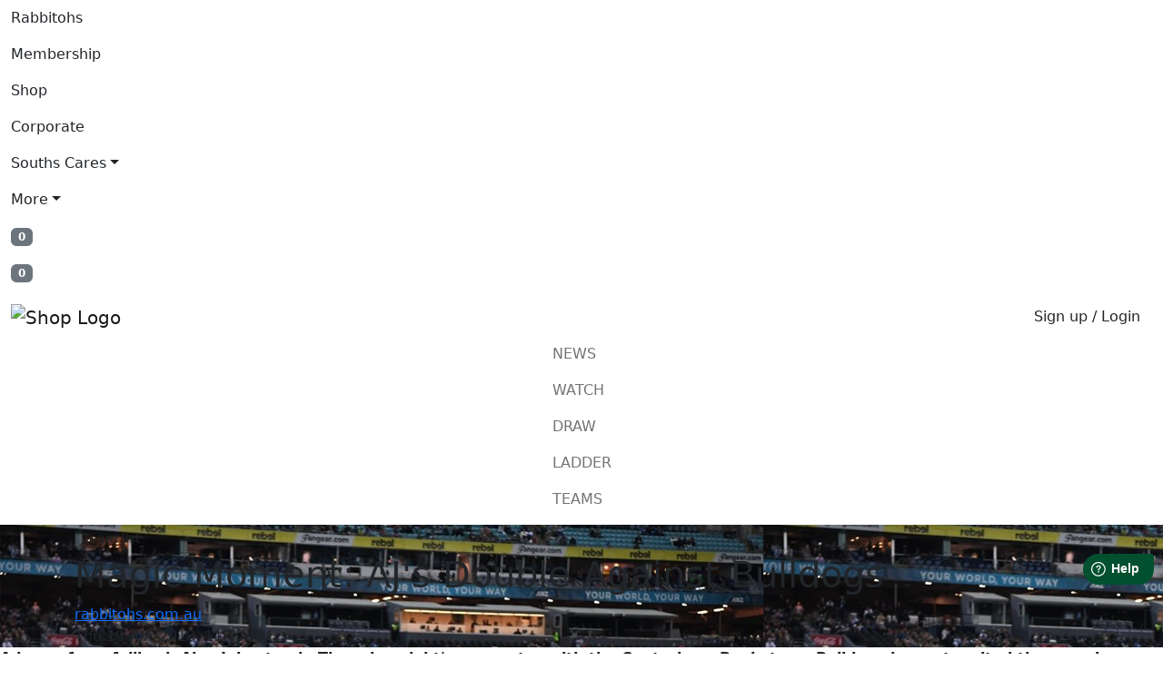

--- FILE ---
content_type: text/html; charset=UTF-8
request_url: https://www.rabbitohs.com.au/content/magic-moment-ajs-double-against-bulldogs
body_size: 31452
content:
<!doctype html>
<html lang="en" itemscope itemtype="http://schema.org/Article">
<head>
			
		
		<!-- Google Tag Manager -->
		<script>(function(w,d,s,l,i){w[l]=w[l]||[];w[l].push({'gtm.start':
		new Date().getTime(),event:'gtm.js'});var f=d.getElementsByTagName(s)[0],
		j=d.createElement(s),dl=l!='dataLayer'?'&l='+l:'';j.async=true;j.src=
		'https://www.googletagmanager.com/gtm.js?id='+i+dl;f.parentNode.insertBefore(j,f);
		})(window,document,'script','dataLayer','GTM-WGRKFZH');</script>
		<!-- End Google Tag Manager -->

		<script>
			window.dataLayer = window.dataLayer || [];
  			function gtag(){dataLayer.push(arguments);}
  			
					</script>
	
	<!-- Google tag (gtag.js) -->
	<script async src="https://www.googletagmanager.com/gtag/js?id=G-T1MRD8S64F"></script>
	<script> window.dataLayer = window.dataLayer || []; function gtag(){dataLayer.push(arguments);} gtag('js', new Date()); gtag('config', 'G-T1MRD8S64F');</script>

	
    <script> !function (w, d, t) { w.TiktokAnalyticsObject=t;var ttq=w[t]=w[t]||[];ttq.methods=["page","track","identify","instances","debug","on","off","once","ready","alias","group","enableCookie","disableCookie"],ttq.setAndDefer=function(t,e){t[e]=function(){t.push([e].concat(Array.prototype.slice.call(arguments,0)))}};for(var i=0;i<ttq.methods.length;i++)ttq.setAndDefer(ttq,ttq.methods[i]);ttq.instance=function(t){for(var e=ttq._i[t]||[],n=0;n<ttq.methods.length;n++)ttq.setAndDefer(e,ttq.methods[n]);return e},ttq.load=function(e,n){var i="https://analytics.tiktok.com/i18n/pixel/events.js";ttq._i=ttq._i||{},ttq._i[e]=[],ttq._i[e]._u=i,ttq._t=ttq._t||{},ttq._t[e]=+new Date,ttq._o=ttq._o||{},ttq._o[e]=n||{};var o=document.createElement("script");o.type="text/javascript",o.async=!0,o.src=i+"?sdkid="+e+"&lib="+t;var a=document.getElementsByTagName("script")[0];a.parentNode.insertBefore(o,a)}; ttq.load('CLSK52RC77U7LBPUT5A0'); ttq.page(); }(window, document, 'ttq'); </script> 


	<meta charset="utf-8"> 
	<title>South Sydney Rabbitohs &ndash; Article</title>
	<meta name="description" content="A brace from fullback Alex Johnston in Thursday night's encounter with the Canterbury-Bankstown Bulldogs has catapulted the speedy Rabbitoh to the top of the NRL try-scoring list!" />
	<meta name="viewport" content="width=device-width, initial-scale=1.0, maximum-scale=1.0, minimum-scale=1.0, user-scalable=0" />
	<meta name="mobile-web-app-capable" content="yes">
	<meta name="format-detection" content="telephone=no" />		<script>
			//FACEBOOK PIXEL TRACKING
			//id to test with: 859365447517101	
			!function(f,b,e,v,n,t,s)
			{if(f.fbq)return;n=f.fbq=function(){n.callMethod?
			n.callMethod.apply(n,arguments):n.queue.push(arguments)};
			if(!f._fbq)f._fbq=n;n.push=n;n.loaded=!0;n.version='2.0';
			n.queue=[];t=b.createElement(e);t.async=!0;
			t.src=v;s=b.getElementsByTagName(e)[0];
			s.parentNode.insertBefore(t,s)}(window, document,'script',
			'https://connect.facebook.net/en_US/fbevents.js');
			fbq('init', '370942060376131');
			fbq('track', 'PageView');

						function addFacebookPixelAddToCart(id){
				if(typeof fbq === "function"){
					fbq('track', 'AddToCart', {
						content_ids: [id],
						content_type: 'product' 
					});
				}
			}
			function addFacebookPixelAddToWish(id){
				if(typeof fbq === "function"){
					$.ajax({
						url: "/ajax/productVariationList.php",
						cache: false,
						type: "POST",
						data: {
							productStyleId: id
						},
						success: function(data){
							fbq('track', 'AddToWishlist',{
								content_ids: data
							});
						}
					});
				}
			}
		</script>
	<meta itemprop="name" content="South Sydney Rabbitohs &ndash; Article"><meta itemprop="description" content="A brace from fullback Alex Johnston in Thursday night's encounter with the Canterbury-Bankstown Bulldogs has catapulted the speedy Rabbitoh to the top of the NRL try-scoring list!"><meta itemprop="image" content="/img/seo/1-posbackground.jpg"><meta name="twitter:card" content="summary_large_image"><meta name="twitter:site" content="@"><meta name="twitter:title" content="South Sydney Rabbitohs &ndash; Article"><meta name="twitter:description" content="A brace from fullback Alex Johnston in Thursday night's encounter with the Canterbury-Bankstown Bulldogs has catapulted the speedy Rabbitoh to the top of the NRL try-scoring list!"><meta name="twitter:creator" content="@"><meta name="twitter:image:src" content="/img/seo/1-posbackground.jpg"><meta property="og:title" content="South Sydney Rabbitohs &ndash; Article" /><meta property="og:type" content="article" /><meta property="og:url" content="https://www.rabbitohs.com.au/content/magic-moment-ajs-double-against-bulldogs" /><meta property="og:image" content="/img/seo/1-posbackground.jpg" /><meta property="og:description" content="A brace from fullback Alex Johnston in Thursday night's encounter with the Canterbury-Bankstown Bulldogs has catapulted the speedy Rabbitoh to the top of the NRL try-scoring list!" /><meta property="og:site_name" content="South Sydney Rabbitohs" /><meta property="article:published_time" content="2026-01-21 03:53:16am" /><meta property="article:modified_time" content="2026-01-21 03:53:16am" /><meta property="article:section" content="Article Section" /><meta property="article:tag" content="Article Tag" /><meta property="fb:admins" content="Facebook numberic ID" />	<link rel="apple-touch-icon" sizes="180x180" href="https://www.rabbitohs.com.au/img/favicon/apple-touch-icon.png">
	<link rel="icon" type="image/png" sizes="32x32" href="https://www.rabbitohs.com.au/img/favicon/favicon-32x32.png">
	<link rel="icon" type="image/png" sizes="16x16" href="https://www.rabbitohs.com.au/img/favicon/favicon-16x16.png">
	<link rel="manifest" href="https://www.rabbitohs.com.au/img/favicon/site.webmanifest">
	<link rel="mask-icon" href="https://www.rabbitohs.com.au/img/favicon/safari-pinned-tab.svg" color="#be0f34">
	<link rel="shortcut icon" href="https://www.rabbitohs.com.au/img/favicon/favicon.ico">
	<meta name="msapplication-TileColor" content="#000000">
	<meta name="msapplication-config" content="https://www.rabbitohs.com.au/img/favicon/browserconfig.xml">
	<meta name="theme-color" content="#ffffff">
	

<link rel="stylesheet" href="/lib/countDown.1.2.0.css">
<link rel="stylesheet" type="text/css" href="https://www.rabbitohs.com.au/lib/bootstrap-5.2.3.min.css" />

<!--
<link rel="stylesheet/less" type="text/css" href="/css/less/frontend.less?x=1758769919" />
-->

<link rel="stylesheet" href="/css/less/frontend.css?x=1759550749">

<link rel="preconnect" href="https://fonts.googleapis.com">
<link rel="preconnect" href="https://fonts.gstatic.com" crossorigin>
<link rel="stylesheet" href="https://fonts.googleapis.com/css2?family=Montserrat:ital,wght@0,300;0,400;0,500;0,600;0,700;1,300;1,400;1,500;1,600;1,700&family=Oswald:wght@200;300;400;500;600;700&display=swap" >

<script type="application/javascript" src="https://www.rabbitohs.com.au/lib/jquery-3.6.3.min.js"></script>
<script type="application/javascript" src="https://www.rabbitohs.com.au/lib/lazyLoader-lazysizes-5.3.1.min.js" defer></script>
<script type="application/javascript" src="https://www.rabbitohs.com.au/lib/less-4.1.2.js" defer></script>
<script type="application/javascript" src="https://www.rabbitohs.com.au/lib/bootstrap-5.2.3.bundle.min.js"></script> 
<script type="application/javascript" src="https://www.rabbitohs.com.au/lib/jquery-ui/jquery-ui-1.13.1.custom.min.js" defer></script>


<script type="application/javascript" src="https://www.rabbitohs.com.au/lib/owlCarousel-2.3.4.min.js" defer></script>
<script type="application/javascript" src="https://www.rabbitohs.com.au/lib/countDown.1.2.0.min.js" defer></script>


<script type="application/javascript" src="https://www.rabbitohs.com.au/lib/masonry-4.2.2.pkgd.min.js"></script>
<script type="application/javascript" src="https://cdn.jwplayer.com/libraries/GDyHYQIo.js"></script>



<script type="application/javascript">
	$(document).ready(function(){
	$('.topLevel').find('a').on('focus blur', function(){
		$(this).parents('li').toggleClass('focus');
	});

	$(document).on('click','.menuBtn',function(){
		$('.navDrop').hide();
		$(this).toggleClass('menuBtnActive');
		toggleMenu();
	});

	$(document).on('click', '.menuBtn', function(){
		$('.navDrop').hide();
		if($('.navSlide').hasClass('navSlideShow')){
			$('.navSlide').removeClass('navSlideShow');	
		}else{
			$('.navSlide').addClass('navSlideShow');
			$('body').addClass('noOverflow');
			$('.modalOverlay').addClass('modalOverlayShow');
		}

		$('.modalOverlay').on('click', function(){
			$('.navSlide').removeClass('navSlideShow');	
			$('.modalOverlay').removeClass('modalOverlayShow');
			$('body').removeClass('noOverflow');
			return false;
		});
	});

	$(document).on('click', '.navSlideClose', function(){
		$('.navSlide').removeClass('navSlideShow');
		$('body').removeClass('noOverflow');
		$('.modalOverlay').removeClass('modalOverlayShow');
		return false;
	});

	$(document).on('click','.submenuTriggerDrop i',function(){
		$('.navBlock').height('auto');
		if($(this).next('.navDrop').hasClass('down')){
			$(this).next('.navDrop').slideToggle('slow').removeClass('down');
		}else{
			$(this).next('.navDrop').slideToggle('slow').addClass('down');
		}
	});

	//need to load it all the time because of pagination
	//if($('.wishListHeartActive').length > 0 || $('.wishListHeartInactive').length > 0){
		$(document).on('click', '.wishListHeartActive, .wishListHeartInactive', function(){
			var $this = $(this);
			var id = $this.attr("data-id");
			var productStyleName = $this.attr("data-productStyleName");			
			var sellPrice = $this.attr("data-sellPrice");
			var action = '';
			if($this.hasClass('wishListHeartActive')){
				$this.removeClass('wishListHeartActive').addClass('wishListHeartInactive');
				action = 'remove';
			}else{
				$this.removeClass('wishListHeartInactive').addClass('wishListHeartActive');
				action = 'add';
				googleTagManagerProductAddToWishlist(productStyleName, id, sellPrice);
			}
			$.ajax({
				url: '/ajax/wishListUpdate.php',
				cache: false,
				type: "POST",
				data: {
					id: $this.attr('data-id'),
					action: action
				},
				success: function(data){
					$('#wishListAmount').text(data);

					//favourites only
					if($('.favouritesDevTrigger').length > 0){
						$this.closest('.item').remove();
						if($('.favouritesDevTrigger').find('.item').length === 0){
							$('.favouritesDevTrigger').html('<div class="content"><p>There are no products in this category, please check back later.</p></div>');
						}
					}
				}
			});
		});
	//}	
});

function filterMenuTouch(){
	if(detectCss('small') || detectCss('mobile')){
		$(document).on('click', '.pushControl', function(){
			if($('.filterMenu').hasClass('filterMenuShow')){
				$('.filterMenu').removeClass('filterMenuShow');	
			}else{
				$('.filterMenu').addClass('filterMenuShow');
				$('body').addClass('noOverflow');
				$('.modalOverlay').addClass('modalOverlayShow');
			}
		});

		$(document).on('click', '.pushControlClose', function(){
			$('.filterMenu').removeClass('filterMenuShow');
			$('body').removeClass('noOverflow');
			$('.modalOverlay').removeClass('modalOverlayShow');
			return false;
		});

		$('.modalOverlay').on('click', function(){
			$('.filterMenu').removeClass('filterMenuShow');
			$('.modalOverlay').removeClass('modalOverlayShow');
			$('body').removeClass('noOverflow');
			return false;
		});
	}
}

function fbShare(url, title, descr, image, winWidth, winHeight){
	var winTop = (screen.height / 2) - (winHeight / 2);
	var winLeft = (screen.width / 2) - (winWidth / 2);
	window.open('http://www.facebook.com/sharer.php?s=100&p[title]=' + title + '&p[summary]=' + descr + '&p[url]=' + url + '&p[images][0]=' + image, 'sharer', 'top=' + winTop + ',left=' + winLeft + ',toolbar=0,status=0,width=' + winWidth + ',height=' + winHeight);
}
function popitup(url){
	newwindow=window.open(url,'name','height=520,width=350');
	if(window.focus){newwindow.focus()}
	return false;
}
function toggleMenu(){
	var navBlock = $(".navBlock");
	if(navBlock.hasClass("menuShowing")){
		navBlock.animate({"height": "0px"}, 450);
		navBlock.removeClass("menuShowing");
	}else{
		var height = navBlock.css('height', 'auto').height(); // get real height
		navBlock.css('height','0px'); // return current state;
		navBlock.animate({"height": height}, 450);
		navBlock.addClass("menuShowing");
	}
}
function filterHideShow(closeOpenFilters){
	$(document).on("click", ".filterTrigger", function(){		
		var $this = $(this);
		if($this.hasClass("filterTriggerOpen")){
			$this.nextAll(".filterContent").slideUp("medium");
			$this.removeClass("filterTriggerOpen");
		}else{
			if(closeOpenFilters == 1){
				$(".filterTriggerOpen").nextAll(".filterContent").slideUp("medium");
				$(".filterTriggerOpen").removeClass("filterTriggerOpen");
			}
			$this.nextAll(".filterContent").slideDown();
			$this.addClass("filterTriggerOpen");
		}
	});
}

function filterHideShowCategory(closeOpenFilters){
	$(document).on("click", ".filterTrigger", function(){		
		var $this = $(this);
		if($this.hasClass("filterTriggerOpen")){
			$this.parent('.filterHeadWrapper').nextAll(".filterContent").slideUp("medium");
			$this.removeClass("filterTriggerOpen");
		}else{
			if(closeOpenFilters == 1){
				$(".filterTriggerOpen").parent('.filterHeadWrapper').nextAll(".filterContent").slideUp("medium");
				$(".filterTriggerOpen").removeClass("filterTriggerOpen");
			}
			$this.parent('.filterHeadWrapper').nextAll(".filterContent").slideDown();
			$this.addClass("filterTriggerOpen");
		}
	});
}

function scrollSmooth(){
	$('a[href*="#"]').not('[href="#"]').not('[href="#0"]').click(function(event){
		if(location.pathname.replace(/^\//, '') == this.pathname.replace(/^\//, '') && location.hostname == this.hostname){
			var target = $(this.hash);
			target = target.length ? target : $('[name=' + this.hash.slice(1) + ']');

			//Prevent default if target and animation
			if(target.length){
				event.preventDefault();
				$('html, body').animate({
					scrollTop: target.offset().top
				}, 800, function(){
					var $target = $(target);
					$target.focus();
					if($target.is(":focus")){ //Checking if the target was focused
						return false;
					}else{
						$target.attr('tabindex','-1'); //Adding tabindex for elements not focusable
						$target.focus(); //Set focus again
					};
				});
			}
		}
	});
}
function infoPop(){
	$(document).on("click", ".fa-info-circle, .fa-bars", function(){
		var icon = $(this);
		var position = icon.position();
		var name = '.' + $(icon).data('target');
		var textLength = $(name + ' > p').text().length;
		if(textLength < 50){  //workout class based on length of text box
			$(name).addClass('oneLine');
		}else if (textLength > 50 && textLength < 130){
			$(name).addClass('twoLines');
		}else if (textLength > 130){
			$(name).addClass('threeLines');
		}
		if(icon.hasClass('active')){
			icon.removeClass('active');
			$(name).fadeOut();
		}else{
			$(name).css({top: position.top, left: position.left, position:'absolute'});
			icon.addClass('active');
			$(name).fadeIn();
		}    
	});
}
function codePop(){
	$(document).on("click", ".fa-code", function(){
		var icon = $(this);
		var position = icon.position();
		var name = '.' + $(icon).data('target');
		if(icon.hasClass('active')){
			icon.removeClass('active');
			$(name).fadeOut();
			event.stopPropagation();
			return false; 
		}else{
			$(name).css({top: position.top, left: position.left, position:'absolute'});
			icon.addClass('active');
			$(name).fadeIn();
		}    
	});
	$(document).on("click", ".fa-times", function(){
		if($(this).closest('div').hasClass("infoPopup")){
		   $(this).parent().closest('div').fadeOut();    
		}
	});
}		

function enableSelectBox(){
	$("div.selectBox").each(function(){
		$(this).children('span.selected').html($(this).children('div.selectOptions').children('span.selectOption:first').html());
		$(this).attr('value',$(this).children('div.selectOptions').children('span.selectOption:first').attr('value'));
		$(this).children('span.selected,span.selectArrow').click(function(){
			if($(this).parent().children('div.selectOptions').css('display') == 'none'){
				$("span[value='Select Size']").remove();
				$("span.disabled").unbind("click");
				$(this).parent().children('div.selectOptions').animate({
					height: "toggle",
					position: "absolute",
					zIndex: 999
				}, 500, function(){
				});
				$(this).parent().children('div.selectOptions').addClass('active');
				$('div.selectBox').addClass('active');
			}else if($(this).parent().children('div.selectOptions').css('display') == 'block'){					
				$(this).parent().children('div.selectOptions').animate({
					height: "toggle",
					position: "absolute",
					zIndex: 999
				}, 500, function(){   
					// Animation complete.
				}); 
				$(this).parent().children('div.selectOptions').removeClass('active');
				$('div.selectBox').removeClass('active');
			}else{
				$(this).parent().children('div.selectOptions').css('display','none');
			}
		});
		$(this).find('span.selectOption').click(function(){
			if(!$(this).hasClass('selectOptionLabel')){
				$('.selectOptionLabel').hide();
				$(this).parent().parent().removeClass("active"); //Remove Active class on select box
				$(this).parent().css('display','none');
				$(this).closest('div.selectBox').attr('value',$(this).attr('value'));
				$('#hiddenSizeInput').attr( "value", $(this).attr('value'));
				$(this).parent().siblings('span.selected').html($(this).html());
			}
		});
	});
}
function getNewProductStyleReport(){
	url = 'ajax/getNewProductStyleReport.php?productStyleId=&dateRange='+dateRange;
	$.get(url, function(data){
		$("#reportInfo").html(data);
	});
}
function generateTable(){
	var counter = 0;
	$(document).on("click", ".addRow", function(){
		event.preventDefault();
		counter++;
		var newRow = $('<tr><td><input type="text" name="specTable[' + counter + ']"/></td></tr>');
		$('table.specTable').append(newRow);
	});
}
function setBoxHeight(){
	var maxHeight = Math.max.apply(null, $(".item").map(function(){
		return $(this).height();
	}).get());
	$('.item').height(maxHeight);
}

function formatDateYMD(string){
	var dateParts = string.split('/');
	var mydate = new Date(dateParts[2], dateParts[1], dateParts[0]); 
	var dStartD = mydate.getDate();
	var dStartM = mydate.getMonth();
	var dStartY = mydate.getFullYear();
	if(dStartD  < 10){
		dStartD = "0" + dStartD;
	}
	if(dStartM  < 10){
		dStartM = "0" + dStartM;
	}
	return dStartY + "-" + dStartM + "-" + dStartD;
}

function owlCarousel(className){
	$(className).owlCarousel({
		nav: true,
		navText: ['<button class="previous" type="button" value="Previous"></button>', '<button class="next" type="button" value="Next"></button>'],
		loop: true,
		dots: false,
		responsive: {
			320: {
				items: 3
			},
			680: {
				items: 3
			},
			1002: {
				items: 3
			},
			1283: {
				items: 5
			}
		}
	});
	/*$(className).owlCarousel({
		items : 5,
		itemsCustom : [
			[1283,5],
			[1002,3],
			[680,3],
			[320,3]
		],
		responsive: true,
		navigation:true,
		navigationText: [
			"<i class='iconArrowLeft' aria-hidden='true'></i>",
			"<i class='iconArrowRight' aria-hidden='true'></i>"
		]
	});*/
}
function initAutocomplete(){
	// Create the autocomplete object, restricting the search to geographical, location types.
	autocomplete = new google.maps.places.Autocomplete(
	/** @type {!HTMLInputElement} */(document.getElementById('deliveryAddress1')),{types: ['geocode']});
	autocomplete.addListener('place_changed', fillInAddress);
}
function dateShortMonth(month){
	switch(month){
		case 0:
			return "Jan";
			break;
		case 1:
			return "Feb";
			break;
		case 2:
			return "Mar";
			break;
		case 3:
			return "Apr";
			break;
		case 4:
			return "May";
			break;
		case 5:
			return "Jun";
			break;
		case 6:
			return "Jul";
			break;
		case 7:
			return "Aug";
			break;
		case 8:
			return "Sep";
			break;
		case 9:
			return "Oct";
			break;
		case 10:
			return "Nov";
			break;
		case 11:
			return "Dec";
			break;
	}
}
function dateShortDay(day){
	switch(day){
		case 0:
			return "Mon";
			break;
		case 1:
			return "Tue";
			break;
		case 2:
			return "Wed";
			break;
		case 3:
			return "Thu";
			break;
		case 4:
			return "Fri";
			break;
		case 5:
			return "Sat";
			break;
		case 6:
			return "Sun";
			break;
	}
}
function checkNumber(number){
	//check if the number is numeric
	if (number.match(/^\d+$/)){
		return true;
	}else{
		return false;
	}
}
function numberValidation(){
	$('.numberValidation').on('keypress', function(event){
		// Don't validate the input if below arrow, delete and backspace keys were pressed 
		var key = event.keyCode;
		//if(key == 37 || key == 38 || key == 39 || key == 40 || key == 8 || key == 46 || key == 9){ // Left / Up / Right / Down Arrow, Backspace, Delete tab keys
		//}else{
			key = String.fromCharCode(!event.charCode ? event.which : event.charCode);
			var regex = new RegExp("^[0-9]+$");
			if(!regex.test(key)){
				event.preventDefault();
				return false;
			}
		//}
	});
	$(document).on("change", ".numberValidation", function(){
		var number = $(this).val();
		if(number.length > 0){
			if(checkNumber(number)){
				$(this).removeClass("formError");
				$(this).siblings('label.validData').addClass("validDataTick");

				$(this).removeClass('is-invalid');
				$(this).addClass('is-valid');

			}else{
				$(this).addClass("formError");
				$(this).siblings('label.validData').removeClass("validDataTick");

				$(this).addClass('is-invalid');
				$(this).removeClass('is-valid');
			}
		}else{
			$(this).siblings('label.validData').removeClass("validDataTick");
			$(this).removeClass("formError");

			$(this).addClass('is-invalid');
			$(this).removeClass('is-valid');
		}
	});
}
function minicartNumberValidation(){
	$('.minicartNumberValidation').on('keypress', function(event){
		// Don't validate the input if below arrow, delete and backspace keys were pressed 
		var key = event.keyCode;
		//if(key == 37 || key == 38 || key == 39 || key == 40 || key == 8 || key == 46 || key == 9) { // Left / Up / Right / Down Arrow, Backspace, Delete, tab keys
		//}else{
			key = String.fromCharCode(!event.charCode ? event.which : event.charCode);
			var regex = new RegExp("^[0-9]+$");
			if(!regex.test(key)){
				event.preventDefault();
				return false;
			}
		//}
	});
	$(document).on("change", ".minicartNumberValidation", function(){
		var number = $(this).val();
		if(number.length > 0){
			if(checkNumber(number)){
				$(this).siblings('label.validData').addClass("validDataTick");
				$(this).removeClass("formError");

				$(this).removeClass('is-invalid');
				$(this).addClass('is-valid');

			}else{
				$(this).addClass("formError");
				$(this).siblings('label.validData').removeClass("validDataTick");

				$(this).addClass('is-invalid');
				$(this).removeClass('is-valid');
			}
		}else{
			$(this).siblings('label.validData').removeClass("validDataTick");
			$(this).removeClass("formError");

			$(this).addClass('is-invalid');
			$(this).removeClass('is-valid');
		}
	});
}
function checkPhoneNumber(phone){
	//check if the password is 6 or more char long
	if(phone.length > 7 && phone.length < 16 && phone.match(/^\d+$/)){
		return true;
	}else{
		return false;
	}
}
function phoneValidation(){
	$('.phoneValidation').on('keypress', function (event){
		// Don't validate the input if below arrow, delete and backspace keys were pressed 
		var key = event.keyCode;
		//if(key == 37 || key == 38 || key == 39 || key == 40 || key == 8 || key == 46 || key == 9) { // Left / Up / Right / Down Arrow, Backspace, Delete, tab keys
		//}else{
			key = String.fromCharCode(!event.charCode ? event.which : event.charCode);
			var regex = new RegExp("^[0-9]+$");
			if (!regex.test(key)){
				event.preventDefault();
				return false;
			}
		//}
	});
	$(document).on("change", ".phoneValidation", function(){
		var phone = $(this).val();
		if(phone.length > 0){
			if(checkPhoneNumber(phone)){
				$(this).siblings('label.validData').addClass("validDataTick");
				$(this).removeClass("formError");

				$(this).removeClass('is-invalid');
				$(this).addClass('is-valid');

			}else{
				$(this).addClass("formError");
				$(this).siblings('label.validData').removeClass("validDataTick");

				$(this).addClass('is-invalid');
				$(this).removeClass('is-valid');
			}
		}else{
			$(this).siblings('label.validData').removeClass("validDataTick");
			$(this).removeClass("formError");
			
			$(this).addClass('is-invalid');
			$(this).removeClass('is-valid');
		}
	});
}
function checkPostcode(postcode){
	//need to have different rules for non Australian post codes, check if the postcode is numeric
	if(postcode.match(/^\d+$/) && postcode.length == 4){
		return true;
	}else{
		return false;
	}
}
function postcodeValidation(){
	$('.postcodeValidation').on('keypress', function (event){
		// Don't validate the input if below arrow, delete and backspace keys were pressed 
		var key = event.keyCode;
		//if(key == 37 || key == 38 || key == 39 || key == 40 || key == 8 || key == 46 || key == 9) { // Left / Up / Right / Down Arrow, Backspace, Delete, tab keys
			//return;
		//}
		if($(this).hasClass("postcodeValidation")){
			key = String.fromCharCode(!event.charCode ? event.which : event.charCode);
			var regex = new RegExp("^[0-9]+$");
			if(!regex.test(key)){
				event.preventDefault();
				return false;
			}
		}
	});
	$(document).on("change", ".postcodeValidation", function(){
		var postcode = $(this).val();
		if(postcode.length > 0){
			if(checkPostcode(postcode)){
				$(this).siblings('label.validData').addClass("validDataTick");
				$(this).removeClass("formError");

				$(this).removeClass('is-invalid');
				$(this).addClass('is-valid');

			}else{
				$(this).addClass("formError");
				$(this).siblings('label.validData').removeClass("validDataTick");

				$(this).addClass('is-invalid');
				$(this).removeClass('is-valid');
			}
		}else{
			$(this).siblings('label.validData').removeClass("validDataTick");
			$(this).removeClass("formError");

			$(this).addClass('is-invalid');
			$(this).removeClass('is-valid');
		}
	});
}
function checkText(text){
	if(/\d/.test(text)){  //check if there are numbers
		return false;
	}else{
		return true;
	}
}
function textValidation(){
	$('.textValidation').on('keypress', function (event){
		// Don't validate the input if below arrow, delete and backspace keys were pressed 
		var key = String.fromCharCode(!event.charCode ? event.which : event.charCode);
		var regex = new RegExp("^[0-9]+$");
		if (regex.test(key)){
			event.preventDefault();
			return false;
		}
	});
	$(document).on("change", ".textValidation", function(){
		var text = $(this).val();
		if(text.length > 0){
			if(checkText(text)){
				$(this).siblings('label.validData').addClass("validDataTick");
				$(this).removeClass("formError");

				$(this).removeClass('is-invalid');
				$(this).addClass('is-valid');

			}else{
				$(this).addClass("formError");
				$(this).siblings('label.validData').removeClass("validDataTick");

				$(this).addClass('is-invalid');
				$(this).removeClass('is-valid');
			}
		}else{
			$(this).siblings('label.validData').removeClass("validDataTick");
			$(this).removeClass("formError");
			
			$(this).addClass('is-invalid');
			$(this).removeClass('is-valid');
		}
	});
}

function alphanumericValidation(){
	$('.alphanumericValidation').on('keypress', function(event){
		// Don't validate the input if below arrow, delete and backspace keys were pressed 
		var key = event.keyCode;
		//alert(key);
		//if(key == 37 || key == 38 || key == 39 || key == 40 || key == 8 || key == 46 || key == 9){ // Left / Up / Right / Down Arrow, Backspace, Delete tab keys
		//}else{
			key = String.fromCharCode(!event.charCode ? event.which : event.charCode);
			var regex = new RegExp("[^A-Za-z0-9]");
			if(regex.test(key)){
				event.preventDefault();
				return false;
			}
		//}
	});
	$(document).on("change", ".alphanumericValidation", function(){
		var alphanumeric = $(this).val();
		if(alphanumeric.length > 0){
			if(checkAlphanumeric(alphanumeric)){
				$(this).siblings('label.validData').addClass("validDataTick");
				$(this).removeClass("formError");

				$(this).removeClass('is-invalid');
				$(this).addClass('is-valid');

			}else{
				$(this).addClass("formError");
				$(this).siblings('label.validData').removeClass("validDataTick");

				$(this).addClass('is-invalid');
				$(this).removeClass('is-valid');
			}
		}else{
			$(this).siblings('label.validData').removeClass("validDataTick");
			$(this).removeClass("formError");

			$(this).addClass('is-invalid');
			$(this).removeClass('is-valid');
		}
	});
}

function checkAlphanumeric(alphanumeric){
	//check if alphanumeric
	if (alphanumeric.match(/[^A-Za-z0-9]/)){
		return false;
	}else{
		return true;
	}
}

function checkEmail(email){
	var re = /^[a-zA-Z0-9.!#$%&'*+/=?^_`{|}~-]+@[a-zA-Z0-9-]+(?:\.[a-zA-Z0-9-]+)*$/;  //check if the email is valid
	return re.test(email);
}
function emailValidation(){
	$(document).on("change", ".emailValidation", function(){
		var email = $(this).val();
		if(email.length > 0){
			if(checkEmail(email)){
				$(this).siblings('label.validData').addClass("validDataTick");
				$(this).removeClass("formError");
				
				$(this).removeClass('is-invalid');
				$(this).addClass('is-valid');

			}else{
				$(this).addClass("formError");
				$(this).siblings('label.validData').removeClass("validDataTick");
				$(this).addClass('is-invalid');
				$(this).removeClass('is-valid');
			}
		}else{
			$(this).siblings('label.validData').removeClass("validDataTick");
			$(this).removeClass("formError");
			$(this).addClass('is-invalid');
			$(this).removeClass('is-valid');
		}
	});
}
function checkPassword(password){
	//check if the password is 6 or more char long
	var paswd = /^(?=.*[0-9])(?=.*[!@#$%^&*])[a-zA-Z0-9!@#$%^&*]{7,15}$/;
	if(password.match(paswd) && password.length > 5){
		return true;
	}else{
		return false;
	}
}
function passwordValidation(){
	$(document).on("change", ".passwordValidation", function(){
		var password = $(this).val();
		if(password.length > 0){
			if(checkPassword(password)){
				$(this).siblings('label.validData').addClass("validDataTick");
				$(this).removeClass("formError");

				$(this).removeClass('is-invalid');
				$(this).addClass('is-valid');

			}else{
				$(this).addClass("formError");
				$(this).siblings('label.validData').removeClass("validDataTick");

				$(this).addClass('is-invalid');
				$(this).removeClass('is-valid');
			}
		}else{
			$(this).siblings('label.validData').removeClass("validDataTick");
			$(this).removeClass("formError");

			$(this).addClass('is-invalid');
			$(this).removeClass('is-valid');
		}
	});
}
function checkDecimalNumber(number){
	//check if the number is numeric with 2 decimals
	if(number.match(/[a-z]/i)){
	    return false;
	}
	number = parseFloat(number).toFixed(2);
	if(number.substring(number.length - 3, number.length - 2) == '.'){
		number = number.replace('.', '');
	}
	if(number.match(/^\d+$/)){
		return true;
	}else{
		return false;
	}
}
function decimalNumberValidation(){
	$('.decimalNumberValidation').on('keypress', function(event){
		// Don't validate the input if below arrow, delete and backspace keys were pressed 
		var key = event.keyCode;
		//if(key == 37 || key == 38 || key == 39 || key == 40 || key == 8 || key == 46 || key == 9){ // Left / Up / Right / Down Arrow, Backspace, Delete, tab keys
		//}else{			
			key = String.fromCharCode(!event.charCode ? event.which : event.charCode);
			var regex = new RegExp("^[0-9]+$");
			if(!regex.test(key) && key !='.'){
				event.preventDefault();
				return false;
			}
		//}
	});
	$(document).on("change", ".decimalNumberValidation", function(){
		var number = $(this).val();
		if(number.length > 0){
			if(checkDecimalNumber(number)){
				$(this).siblings('label.validData').addClass("validDataTick");
				$(this).removeClass("formError");

				$(this).removeClass('is-invalid');
				$(this).addClass('is-valid');

			}else{
				$(this).addClass("formError");
				$(this).siblings('label.validData').removeClass("validDataTick");

				$(this).addClass('is-invalid');
				$(this).removeClass('is-valid');
			}
		}else{
			$(this).siblings('label.validData').removeClass("validDataTick");
			$(this).removeClass("formError");

			$(this).addClass('is-invalid');
			$(this).removeClass('is-valid');
		}
	});
}
function checkSpecialDecimalNumber(number){
	//check if the number is numeric with 2 decimals
	number = parseFloat(number).toFixed(2);
	if(number.substring(number.length - 3, number.length - 2) == '.'){
		number = number.replace('.', '');
	}
	if(number.match(/^\d+$/)){
		return true;
	}else{
		return false;
	}
}

function emptyValidation(){
	$(document).on("change", ".emptyValidation", function(){
		var text = $(this).val();
		if(text.length > 0){
			$(this).siblings('label.validData').addClass("validDataTick");
			$(this).removeClass('is-invalid');
			$(this).addClass('is-valid');
		}else{
			$(this).siblings('label.validData').removeClass("validDataTick");
			$(this).addClass('is-invalid');
			$(this).removeClass('is-valid');
		}
	});
}
function fancyBox(width){
	if(width == 'default'){
		var width = '';
		if(detectCss("large") || detectCss("extraLarge")){
			width = "25%";
		}else if(detectCss("medium")){
			width = "50%";
		}else if(detectCss("small")){
			width = "75%";
		}else if(detectCss("mobile")){
			width = "100%";
		}
	}

	$(document).on("click", ".delete", function(){
		var deleteId = $(this).attr("data");
		if($(this).closest("ul").length > 0){
			var deleteId = $(this).closest("ul").attr("data");
		}
		$("#popupDeleteButton").attr("data", deleteId);
		var data = $(".popupContent").html();
		$.fancybox.open({
			content  : data,
			autoSize : false,
			width    : width,
			height   : "auto",
			helpers : { 
				overlay: {
					css: {'background': 'rgba(0,0,0,0.7)'}
				}
			}
		});
		$('.fancybox-skin').addClass('fancyboxWarning');
	});
}

function deferCSS(file){
	var css = document.createElement('link');
	css.rel = 'stylesheet';
	css.href = file;
	css.type = 'text/css';
	var deferCSS = document.getElementsByTagName('link')[0];
	deferCSS.parentNode.insertBefore(css, deferCSS);
}

function afterpayLearnMore(){
	var width = '';
	if(detectCss("large") || detectCss("extraLarge")){
		width = "40%";
		var data = '<a href="https://www.afterpay.com/en-AU/terms-of-service" target="_blank"><img src="/img/afterpayBannerLarge.png" alt="afterpay"></a>';
	}else if(detectCss("medium")){
		width = "60%";
		var data = '<a href="https://www.afterpay.com/en-AU/terms-of-service" target="_blank"><img src="/img/afterpayBannerLarge.png" alt="afterpay"></a>';
	}else if(detectCss("small")){
		width = "80%";
		var data = '<a href="https://www.afterpay.com/en-AU/terms-of-service" target="_blank"><img src="/img/afterpayBannerLarge.png" alt="afterpay"></a>';
	}else if(detectCss("mobile")){
		width = "100%";
		var data = '<a href="https://www.afterpay.com/en-AU/terms-of-service" target="_blank"><img src="/img/afterpayBannerMobile.png" alt="afterpay"></a>';
	}

	$(document).on("click", ".afterpayLearnMore", function(){
		$.fancybox.open({
			content  : data,
			autoSize : false,
			width    : width,
			height   : "auto",
			helpers : { 
				overlay: {
					css: {'background': 'rgba(0,0,0,0.7)'}
				}
			}
		});
	});
}

function detectCss(size){
	var width = window.innerWidth;
	if(size == "extraLarge"){
		if(width >= 2000){
			return true;
		}
	}else if(size == "large"){
		if(width >= 1280 && width < 2000){
			return true;
		}
	}else if(size == "medium"){
		if(width >= 1000 && width < 1280){
			return true;
		}
	}else if(size == "small"){
		if(width >= 680 && width < 1000){
			return true;
		}
	}else if(size == "mobile"){
		if(width < 680){
			return true;
		}
	}
	return false;
}//VIDEO - INITIATE ALL
function videoPlayerInitiateAll(){
	if($('.devVideoBlock').length > 0){
		$('.devVideoBlock').each(function(){
			var $this = $(this);
			videoPlayer($this.attr('id'), $this.data('vid'), $this.data('img'), '1080');
		});
	}
}

//VIDEO - JWPLAYER INSTANCE
function videoPlayer(targetId, mediaId, image, size){
	var instance = jwplayer(targetId).setup({
		file: 'https://cdn.jwplayer.com/videos/' + mediaId + '-HllHKgMd.mp4', //1080 player size
		image: image,
		aspectratio: '16:9',
		width: '100%',
		stretching: 'uniform', //fill
		preload: 'none',
		advertising: {
			client: "vast",
			//skipoffset: 5,
			tag: "https://www.rabbitohs.com.au/vast.php",
			endstate: "close"
			//outstream: true,
			/*rules: {
				startOn: startOnValue,
				frequency: frequencyValue
			}*/
		}
	});
	return instance;
}

function countDownTimer(){
	if($('.devCountDown').length > 0){
		var elements = document.querySelectorAll('.devCountDown');
		elements.forEach(function(e){
			var gameTimeMilli = parseInt(e.dataset.id);
			var now = new Date();
			var nowMilli = now.getTime();
			if(gameTimeMilli > nowMilli){
				var diff = gameTimeMilli - nowMilli;
				if(diff < 86400000){
					var newTimer = new Countdown({
						cont: e,
						countdown: true,
						date: gameTimeMilli,
						outputTranslation:{
							year: 'Years',
							week: 'Weeks',
							day: 'Days',
							hour: 'Hours',
							minute: 'Minutes',
							second: 'Seconds',
						},
						endCallback: null,
						outputFormat: 'hour|minute|second',
					});
					newTimer.start();
				}else{
					var newTimer = new Countdown({
						cont: e,
						countdown: true,
						date: gameTimeMilli,
						outputTranslation:{
							year: 'Years',
							week: 'Weeks',
							day: 'Days',
							hour: 'Hours',
							minute: 'Minutes',
							second: 'Seconds',
						},
						endCallback: null,
						outputFormat: 'day|hour|minute',
					});
					newTimer.start();
				}
			}
		});
	}
}

function cmsBannerInitiateAll(){
	$('.devCmsBanner').each(function(){
		var $this = $(this);
		$.ajax({
			url: '/ajax/cmsBannerHTML.php',
			cache: false,
			type: 'POST',
			data: {	id: $this.attr('data') },
			success:function(data){
				$this.replaceWith(data);
			}
		});
	});
}

function toolTips(){
	var tooltipTriggerList = [].slice.call(document.querySelectorAll('[data-bs-toggle="tooltip"]'));
	var tooltipList = tooltipTriggerList.map(function(tooltipTriggerEl){ 
		return new bootstrap.Tooltip(tooltipTriggerEl, { trigger:'hover' });
	});
}

function selectSearch(){
	if($('.devSelect2').length > 0){
		$('.devSelect2').select2();
	}
}

function mainNav(){
	var $globalNav = $('[data-bs-target="#globalnavbarCollapse"]');
	if($globalNav.length){
		$globalNav.click(function(){
			var $active = $(this).attr('aria-expanded');
			if($active == 'true'){
				$('[data-navbar="main"]').addClass('show')
			}else{
				$('[data-navbar="main"]').removeClass('show')
			}
		})
	}
	var $navDropdown = $('.top-main-nav .dropdown-menu');
	var $navDropdownItem = $('.top-main-nav .dropdown-menu .dropdown-toggle');
	$navDropdown.click(function(e){
		e.stopPropagation();                
	})
	$navDropdownItem.click(function(e){
		e.preventDefault();
		var $this = $(this);
		if( $this.hasClass('show')){
			$this.removeClass('show');
			$this.next('.sub-menu').removeClass('show');
		}else{
			$this.addClass('show');
			$this.next('.sub-menu').addClass('show');
		}
		
	});
}

function blockMasonryNews(){
	var blockMasonryNews = $('.devBlockMasonryNews');
	if(blockMasonryNews.length > 0){
		setTimeout(() => {
			blockMasonryNews.masonry({
				percentPosition: true,
				itemSelector: '.devBlockMasonryNews > .grid-item',
				columnWidth: '.devBlockMasonryNews > .grid-sizer'
			});
		}, 200);		
	}
}

function owlcarouselSlider(){
	var $sliderOfficalMerchandise = $('[data-owlcarousel="offical-merchandise"]');
	if($sliderOfficalMerchandise.length){
		$sliderOfficalMerchandise.owlCarousel({
			loop:true,
			margin:30,
			nav:false,
			dots:true,
			autoWidth:false,
			responsive:{
				0:{
					items:1,
					margin:12,
					autoWidth:true,
				},
				992:{
					items:3
				}
			}
		})
	}
	var $sliderHighlights = $('[data-owlcarousel="highlights"]');
	if($sliderHighlights.length){
		$sliderHighlights.owlCarousel({
			loop:true,
			margin:30,
			nav:true,
			dots:false,
			autoWidth:false,
			responsive:{
				0:{
					items:1,
					margin:12,
					autoWidth:true,
					loop:true,
				},
				768:{
					items:2,
					autoWidth:false,
				},
				992:{
					items:3
				},
				1200:{
					items:4
				}
			}
		})
	}

	var $sliderHeroBanner2 = $('[data-owlcarousel="herobanner2"]');
	if($sliderHeroBanner2.length){
		$sliderHeroBanner2.owlCarousel({
			loop:true,
			margin:30,
			nav:false,
			dots:false,
			autoWidth:true,
			items:4,
			loop:true,
			responsive:{
				0:{
					items:1,
					margin:12,
					autoWidth:true,
					loop:true,
				},
				992:{
					items:4
				}
			}
		})
	}

	var $sliderOfficialTeam = $('[data-owlcarousel="official-team-slider"]');
	if($sliderOfficialTeam.length){
		$sliderOfficialTeam.owlCarousel({
			loop:true,
			margin:30,
			nav:false,
			dots:false,
			autoWidth:true,
			responsive:{
				0:{
					items:1,
					margin:12,
					loop:true,
				},
				768:{
					items:2,
					margin:12
				},
				992:{
					margin:30
				}
			}
		})
	}

	var $sliderShopCategoryAds = $('[data-owlcarousel="shop-category-ads"]');
	if($sliderShopCategoryAds.length){
		$sliderShopCategoryAds.owlCarousel({
			loop:true,
			margin:30,
			nav:true,
			dots:false,
			items:1,
			autoWidth:false,
			responsive:{
				 0:{                   
				margin:12,
				},
				768:{
					margin:24
				},
				992:{
					margin:30
				}
			}
		})
	}

	var $sliderTeamMates = $('[data-owlcarousel="team-mates"]');
	if($sliderTeamMates.length){
		$sliderTeamMates.owlCarousel({
			loop:true,
			margin:30,
			nav:true,
			dots:false,
			items:4,
			autoWidth:false,
			responsive:{
				 0:{                   
				margin:12,
				},
				768:{
					margin:12,
					items:3,
				},
				992:{
					margin:30
				}
			}
		})
	}

	var $sliderGlobal = $('[data-owlcarousel="global"]');
	if($sliderGlobal.length){
		$sliderGlobal.each(function(){
			var $target = $(this);
			$target.owlCarousel({
				loop:true,
				margin:30,
				nav:false,
				dots:false,
				autoWidth:true,
				responsive:{
					0:{                   
					margin:12,
					},
					768:{
						margin:12,
					},
					992:{
						margin:30
					}
				}
			})
		})
	}

	var $slidervideoslider = $('[data-owlcarousel="videoslider"]');
	if($slidervideoslider.length){
		$slidervideoslider.each(function(){
			var $this = $(this)
			$this.owlCarousel({
				loop:true,
				margin:30,
				nav:true,
				dots:false,
				autoWidth:false,
				responsive:{
					0:{
						items:1,
						margin:12,
						autoWidth:true,
						loop:true,
					},
					768:{
						items:2,
						autoWidth:false,
					},
					992:{
						items:3
					},
					1200:{
						items:4
					}
				}
			})
		})
	}

	var $sliderideosliderrecent = $('[data-owlcarousel="videosliderrecent"]');
	if($sliderideosliderrecent.length){
		$sliderideosliderrecent.each(function(){
			var $this = $(this)
			$this.owlCarousel({
				loop:true,
				margin:30,
				nav:true,
				dots:false,
				autoWidth:false,
				responsive:{
					0:{
						items:1,
						margin:12,
						autoWidth:true,
						loop:true,
					},
					768:{
						items:2,
						autoWidth:false,
					},
					992:{
						items:3
					}
				}
			})
		})
	}
}

function partnerSlider(){
	var $sliderPartners = $('[data-owlcarousel="platinum-partner"]');
	var getWindowSize = $(window).width();
	if($sliderPartners.length){     
		if(!$sliderPartners.hasClass('owl-loaded') && getWindowSize<992){
			$sliderPartners.owlCarousel({
				loop:true,
				margin:0,
				nav:false,
				dots:false,
				autoWidth:false,
				items:4,                    
				autoplay:true,
				autoplayTimeout:3000,
				responsive:{
					768:{
						items:7,
					},
					
				}
			});
		}
		if(getWindowSize>992){
			if($sliderPartners.hasClass('owl-loaded')){                  
				$sliderPartners.owlCarousel('destroy');
			}
		}
	}
}

function premierPartnerSlider(){
	var $sliderPremierPartners = $('[data-owlcarousel="premier-partner"]');
	var getWindowSize = $(window).width();
	if($sliderPremierPartners.length){     
		if(!$sliderPremierPartners.hasClass('owl-loaded') && getWindowSize<768){
			$sliderPremierPartners.owlCarousel({
				loop:true,
				margin:0,
				nav:false,
				dots:false,
				autoWidth:false,
				autoplay:true,
				autoplayTimeout:3000
			});
		}
		if(getWindowSize>768){
			if($sliderPremierPartners.hasClass('owl-loaded')){                  
				$sliderPremierPartners.owlCarousel('destroy');
			}
		}
	}
}

function memberPackSlider(){
	var $memberpack = $('[data-owlcarousel="memberpack"]');
	var getWindowSize = $(window).width();
	if($memberpack.length){
		if(!$memberpack.hasClass('owl-loaded') && getWindowSize<768){
			$memberpack.removeClass('row');
			$memberpack.addClass('owl-carousel owl-theme')
			$memberpack.owlCarousel({
				loop:false,
				margin:12,
				nav:false,
				dots:false,
				autoWidth:true,
				center:true
			});
		}
		if(getWindowSize>768){
			if($memberpack.hasClass('owl-loaded')){ 

				$memberpack.owlCarousel('destroy');
				$memberpack.removeClass('owl-carousel owl-theme').addClass('row')
			}
		}
	}
}

function tabsOpen(){
	var tabs = $('[data-tab-target]');
	if(tabs.length){
		tabs.click(function(){
			var target = $(this).data('tab-target');
			$('[data-bs-target="'+target+'"]').trigger('click');
		})
	}
}

function selectDropdown(){
	var  dropdown = $('[data-select]');
	if(dropdown.length){
		dropdown.each(function(){
			var $this = $(this);
			var target =  $this.next('.dropdown-menu').find('.dropdown-item');
			target.click(function(e){
				e.preventDefault();
				console.log('yes')
				var $thishtml = $(this).html();
				$this.html($thishtml);
			})
		})
	}
}

function login(){
	var btnlogin = $('[data-btnlogin]');
	if(btnlogin.length){
		btnlogin.click(function(e){
			e.preventDefault();
			$('[data-loginform="login"]').addClass('d-none');
			$('[data-loginform="password"]').removeClass('d-none');
		})
	}
}

function accountLinkStep(){
	var toggle = $('[data-accountstep-toggle]');
	var toggleLinkby = $('[data-linkby-toggle]');
	if(toggle.length){
		toggle.click(function(){
			var target = $(this).data('accountstep-toggle');
			var id = $('[data-accountstep="'+target+'"]');
			$('[data-accountstep].show').collapse('hide');                
			id.collapse('show');
		});
	}
	if(toggleLinkby.length){
		toggleLinkby.click(function(){
			var name = $(this).attr('name');
			var target = $('[data-linkby-toggle][name="'+name+'"]:checked').data('linkby-toggle');
			var id = $('[data-linkby="'+target+'"]');
			$('[data-linkby].show').not('[data-linkby="'+target+'"]').collapse('hide');                
			id.collapse('show');
		});
	}
}

function flashDrawItems(){
	var $sliderflashDrawItems = $('[data-owlcarousel="flash-draw-items"]');
	if($sliderflashDrawItems.length){
		var startVal = 0;
		if($sliderflashDrawItems.data('start') > 0){
			startVal = $sliderflashDrawItems.data('start');
		}
		$sliderflashDrawItems.owlCarousel({
			loop:false,
			startPosition: startVal,
			margin:30,
			nav:true,
			dots:false,
			autoWidth:false,
			items:4,
			responsive:{
				0:{
					items:1,
					margin:12
				},
				520:{
					items:2,
					margin:12
				},
				992:{
					items:3,
					margin:12
				},
				1200:{
					items:4
				}
			}
		});
	}
}

function loadNews(){
	var trigger = $('[data-loadnews]');
	if(trigger.length){
		trigger.click(function(e){
			e.preventDefault();
			$('[data-loadnewscontent] .m-hide' ).removeClass('m-hide');
			$(this).addClass('d-none');
		})
	}
}

function formElements(){
	var btnSelectGroup = $('[data-btnselectgroup]');
	if(btnSelectGroup.length){
		btnSelectGroup.each(function(){
			var toggle = $(this).find('[data-toggle]');
			var active = 25;
			var roundlength = toggle.length;
			var next = $(this).find('[data-selectgroup="next"]');
			var prev = $(this).find('[data-selectgroup="prev"]');
			toggle.click(function(){
				var newactive = $(this).data('id');
				updatedround(newactive);
			})
			next.click(function(){
				var newactive = active + 1;
				updatedround(newactive);
			});
			prev.click(function(){
				var newactive = active - 1;
				updatedround(newactive);
			});
			var updatedround = function(id){
			   var target = $('[data-btnselectgroup] [data-toggle][data-id="'+id+'"]');
			   if(target.length){
					active = id;
					var text = target.html();
					$('[data-btnselectgroup] [data-toggle]').removeClass('active');
					$('[data-btnselectgroup]').find('[data-text]').html(text)
					target.addClass('active');
				}
				if(id >= roundlength){
					next.attr('disabled', true)
				}else{
					next.attr('disabled', false)
				}
				if(id <= 1){
					prev.attr('disabled', true)
				}else{
					prev.attr('disabled', false)
				}
			}
		})
	}
}

function galleryModalSlider(){
	var modal = $('[data-modalslider]');
	if(modal.length){
		modal.owlCarousel({
			loop:false,
			margin:36,
			nav:true,
			dots:false,
			items:1,
			center:true,
			responsive : {
				0 : {
					margin:6,
				},
				500 : {
					margin:12,
				},
				768 : {
					margin:24,
				},
				992 : {
					margin:36,
				}
			}
		});
		modal.on('refreshed.owl.carousel', function(event){
			$('[data-gallerycount="active"]').html(event.item.index + 1);
			$('[data-gallerycount="total"]').html(event.item.count)
		});
		modal.on('changed.owl.carousel', function(event){
			$('[data-gallerycount="active"]').html(event.item.index + 1)
		});
		$('[data-gallerygoto]').click(function(){
			var datacount = $(this).data('gallerygoto')
			modal.trigger('to.owl.carousel', datacount);
		});
	}
}

function progressCalculator(){
	var $progressCal = $('[data-progress]');
	if($progressCal.length){
		$progressCal.each(function(){
			var $this = $(this);
			var data = $this.data('progress');
			if(Array.isArray(data)){
				const sum = data.reduce((partialSum, a) => partialSum + a, 0);
				var stylew = (100 * data[0]) / sum;
				if(stylew){
					$this.width(stylew+'%');
				}
			}
		})
	}
}

function storyTellerList(){
	if($('.devStoryTellerList').length > 0){
		$.getScript('https://content.usestoryteller.com/javascript-sdk/10.3.2/dist/storyteller.min.js', function(){
			const customTheme = new Storyteller.UiTheme({
				light:{ colors:{ primary:"#FF0000" }, lists:{ backgroundColor:"transparent" }, storyTiles:{ title:{alignment:'start', textSize:'18', lineHeight:'40'}, chip:{textSize:'15'}, rectangularTile:{ chip:{alignment:'start'}, unreadIndicator:{ backgroundColor:"#FF0000"}}}},
			});
			Storyteller.sharedInstance.initialize('7807a86d-dc1e-48c7-9eaa-7cb5d97d02b0').then(function(){
				var i = 0
				var listST = [];
				$('.devStoryTellerList').each(function(){
					var $this = $(this);
					var catId = $this.attr('data-cat');
					var idRandom = 'st' + Math.floor((Math.random() * 10) + 1);
					$this.attr('id', idRandom);
					listST[i] = new Storyteller.StorytellerStoriesRowView(idRandom, [catId]);
					listST[i].configuration = {
						basename: 'storyTeller' + i, // Needed if there are multiple lists on the same page
						categories: [catId], // Stories only
						displayLimit: 20,
						theme: customTheme,
						uiStyle: 'light',
						preload: true, // Stories only
					};
					listST[i].delegate = {
						onDataLoadComplete: (success, error, dataCount) => {
							if(error || dataCount === 0){
								$this.style.display = 'none';
							}
						},
					};
					i++;
				});
			});
		});
	}
}

function competitionWIT(){
	if($('.devCompetitionWIT').length > 0){
		$('.devCompetitionWIT').each(function(){
			var $this = $(this);
			$.ajax({
				url: '/ajax/cmsCompetitionWIT.php',
				cache: false,
				type: 'POST',
				data: {	link: $this.data('link') },
				success:function(json){
					$this.replaceWith(atob(json.html));
				}
			});
		});
	}
}(function($){
	
	$(document).ready(function(){
		owlcarouselSlider();
		partnerSlider();
		premierPartnerSlider();
		mainNav();
		tabsOpen();
		selectDropdown();
		login();
		accountLinkStep();
		flashDrawItems();
		loadNews();
		formElements();
		memberPackSlider();
		galleryModalSlider();
		progressCalculator();
		countDownTimer();

		cmsBannerInitiateAll();
		videoPlayerInitiateAll();
		toolTips();
		storyTellerList();
		competitionWIT();

		$(document).on('click', '.devCmsBannerClick', function(){
			var $this = $(this);
			$.ajax({
				url: '/ajax/cmsBannerClick.php',
				cache: false,
				type: 'POST',
				data: {	id: $this.data('id') },
				success:function(data){
					//window.open($this.data('loc'), '_blank').focus();
					window.location.href = $this.data('loc');
				}
			});
		});

		if($('.devUserNotification .devUserNotificationCount').length > 0){
			$(document).on('click', '.devUserNotification', function(){
				$.ajax({
					url: '/ajax/userNotification.php',
					cache: false,
					type: 'POST',
					data: {	id: 'read' },
					success:function(data){
						$('.devUserNotification .devUserNotificationCount').remove()
					}
				});

			});
		}		
	});

	$(window).resize(function(){
		partnerSlider();
		premierPartnerSlider();
		memberPackSlider();
	});

	blockMasonryNews();
})(jQuery);
	//CSS DEFERS
	deferCSS('https://www.rabbitohs.com.au/lib/jquery-ui/jquery-ui-1.13.1.custom.min.css');
	deferCSS('https://www.rabbitohs.com.au/lib/owlCarousel-2.3.4.min.css');
	deferCSS('https://www.rabbitohs.com.au/lib/owlCarousel-2.3.4.theme.default.min.css');
	deferCSS('https://www.rabbitohs.com.au/css/icons.css');
</script>



<script type="text/javascript">
	+function(a,p,P,b,y){a.braze={};a.brazeQueue=[];for(var s="BrazeSdkMetadata DeviceProperties Card Card.prototype.dismissCard Card.prototype.removeAllSubscriptions Card.prototype.removeSubscription Card.prototype.subscribeToClickedEvent Card.prototype.subscribeToDismissedEvent Card.fromContentCardsJson ImageOnly CaptionedImage ClassicCard ControlCard ContentCards ContentCards.prototype.getUnviewedCardCount Feed Feed.prototype.getUnreadCardCount ControlMessage InAppMessage InAppMessage.SlideFrom InAppMessage.ClickAction InAppMessage.DismissType InAppMessage.OpenTarget InAppMessage.ImageStyle InAppMessage.Orientation InAppMessage.TextAlignment InAppMessage.CropType InAppMessage.prototype.closeMessage InAppMessage.prototype.removeAllSubscriptions InAppMessage.prototype.removeSubscription InAppMessage.prototype.subscribeToClickedEvent InAppMessage.prototype.subscribeToDismissedEvent InAppMessage.fromJson FullScreenMessage ModalMessage HtmlMessage SlideUpMessage User User.Genders User.NotificationSubscriptionTypes User.prototype.addAlias User.prototype.addToCustomAttributeArray User.prototype.addToSubscriptionGroup User.prototype.getUserId User.prototype.getUserId User.prototype.incrementCustomUserAttribute User.prototype.removeFromCustomAttributeArray User.prototype.removeFromSubscriptionGroup User.prototype.setCountry User.prototype.setCustomLocationAttribute User.prototype.setCustomUserAttribute User.prototype.setDateOfBirth User.prototype.setEmail User.prototype.setEmailNotificationSubscriptionType User.prototype.setFirstName User.prototype.setGender User.prototype.setHomeCity User.prototype.setLanguage User.prototype.setLastKnownLocation User.prototype.setLastName User.prototype.setPhoneNumber User.prototype.setPushNotificationSubscriptionType InAppMessageButton InAppMessageButton.prototype.removeAllSubscriptions InAppMessageButton.prototype.removeSubscription InAppMessageButton.prototype.subscribeToClickedEvent FeatureFlag FeatureFlag.prototype.getStringProperty FeatureFlag.prototype.getNumberProperty FeatureFlag.prototype.getBooleanProperty FeatureFlag.prototype.getImageProperty FeatureFlag.prototype.getJsonProperty FeatureFlag.prototype.getTimestampProperty Banner automaticallyShowInAppMessages destroyFeed hideContentCards showContentCards showFeed showInAppMessage deferInAppMessage toggleContentCards toggleFeed changeUser destroy getDeviceId getDeviceId initialize isPushBlocked isPushPermissionGranted isPushSupported logCardClick logCardDismissal logCardImpressions logContentCardImpressions logContentCardClick logCustomEvent logFeedDisplayed logInAppMessageButtonClick logInAppMessageClick logInAppMessageHtmlClick logInAppMessageImpression logPurchase openSession requestPushPermission removeAllSubscriptions removeSubscription requestContentCardsRefresh requestFeedRefresh refreshFeatureFlags requestImmediateDataFlush enableSDK isDisabled setLogger setSdkAuthenticationSignature addSdkMetadata disableSDK subscribeToContentCardsUpdates subscribeToFeedUpdates subscribeToInAppMessage subscribeToSdkAuthenticationFailures toggleLogging unregisterPush wipeData handleBrazeAction subscribeToFeatureFlagsUpdates getAllFeatureFlags logFeatureFlagImpression requestBannersRefresh insertBanner logBannerClick logBannerImpressions getAllBanners subscribeToBannersUpdates isInitialized".split(" "),i=0;i<s.length;i++){for(var m=s[i],k=a.braze,l=m.split("."),j=0;j<l.length-1;j++)k=k[l[j]];k[l[j]]=(new Function("return function "+m.replace(/\./g,"_")+"(){window.brazeQueue.push(arguments); return true}"))()}window.braze.getDeferredInAppMessage=function(){return new window.braze.InAppMessage};window.braze.getCachedContentCards=function(){return new window.braze.ContentCards};window.braze.getCachedFeed=function(){return new window.braze.Feed};window.braze.getUser=function(){return new window.braze.User};window.braze.getFeatureFlag=function(){return new window.braze.FeatureFlag};window.braze.getBanner=function(){return new window.braze.Banner};window.braze.newBannerFromJson=function(){return new window.braze.Banner};(y=p.createElement(P)).type='text/javascript';
	y.src='https://js.appboycdn.com/web-sdk/5.6/braze.min.js';
	y.async=1;(b=p.getElementsByTagName(P)[0]).parentNode.insertBefore(y,b)
	}(window,document,'script');



	braze.initialize("20625c5b-cdaf-43ed-b873-4921dc6795ef", { 
		baseUrl: "sdk.iad-07.braze.com",
		allowUserSuppliedJavascript: true
	});

	braze.automaticallyShowInAppMessages(); //IN-APP MESSAGE


	braze.subscribeToContentCardsUpdates(function(cards){ //CONTENT CARDS
		// cards have been updated
	});

	
	braze.openSession();



	function brazeSDKArticle(val1, val2){
		braze.logCustomEvent("article.viewed", {"article_id":val1, "article_title":val2});
	}
	function brazeSDKVideo(val){
		braze.logCustomEvent("video.watched", {"video_title":val});
	}
</script>
	
	<script src="https://cdn.onesignal.com/sdks/OneSignalSDK.js" async=""></script>
	<script>
		window.OneSignal = window.OneSignal || [];
		OneSignal.push(function(){
			OneSignal.init({appId: "1e8e4761-50ee-4ab3-ab88-5cfab4a7b6e5",});
		});
	</script>


	<script type="application/javascript">
	var productCount = 0;
	function updateMiniCart(errorMsg){
		$.ajax({
			url: '/ajax/basketCount.php',
			cache: false,
			type: 'POST',
			data:{
			},success: function(data){
				productCount = data;
				$('#cartAmount').html(productCount);
				var page = window.location.href.replace("https://www.rabbitohs.com.au/", "");
				if(productCount > 0){
					if(page == 'cart' || page == 'checkout'){
						$('.devTriggerCart').addClass('disabled');
					}else{
						$('.devTriggerCart').removeClass('disabled');
					}
				}else{
					$('.devTriggerCart').addClass('disabled');
				}
				var miniCartProducts = 0;
				if(detectCss("small")){
					miniCartProducts = 2;
				}else{
					miniCartProducts = 3;
				}
				if(miniCartProducts > 0 && productCount >= 0){
					$.ajax({
						url: '/ajax/updateMiniCart.php',
						cache: false,
						type: 'POST',
						data: {"productsToShow":miniCartProducts
						},success: function(data){
							$(".miniCart").html(data);
							if(errorMsg != 'NULL'){
								$(".userCart").prepend(errorMsg);
							}
							if(productCount == 0 || page == 'cart' || page == 'checkout'){
								$(".miniCart").removeClass("miniCartShow");
								$('.modalOverlay').removeClass('modalOverlayShow');
								$('body').removeClass('noOverflow');
								$('#cartModal').modal('hide');
							}
						}
					});
				}				
			}
		});
	};
	
	$(document).ready(function(){
		updateMiniCart();
		var suggestiveSearchOptions = [{"label":"dono10"},{"label":"Donation 10"},{"label":"dono20"},{"label":"Donation 20"},{"label":"dono50"},{"label":"Donation 50"},{"label":"dono100"},{"label":"Donation 100"},{"label":"logo-pocket-tee"},{"label":"Logo Pocket Tee"},{"label":"district-14-jacket"},{"label":"District - 1\/4 Jacket"},{"label":"district-mens-lightweight-zip-jacket-white"},{"label":"District - Mens Lightweight Zip Jacket - White"},{"label":"D1908099"},{"label":"Signature Brushed Baseball Cap"},{"label":"D1908100"},{"label":"Reversible Bucket Hat"},{"label":"womens-team-text-crew"},{"label":"Womens Team Text Crew"},{"label":"logo-relaxed-shorts"},{"label":"Logo Relaxed Shorts"},{"label":"logo-cropped-crewneck"},{"label":"Logo Cropped Crewneck"},{"label":"logo-sports-crop"},{"label":"Logo Sports Crop"},{"label":"white-fleece-shorts"},{"label":"White Fleece Shorts"},{"label":"white-fleece-crewneck"},{"label":"White Fleece Crewneck"},{"label":"baggy-track-pants"},{"label":"Baggy Track Pants"},{"label":"signature-logo-hoodie"},{"label":"Signature Logo Hoodie"},{"label":"signature-logo-tights"},{"label":"Signature Logo Tights"},{"label":"baby-romper-bunny-yardage"},{"label":"Baby Romper - Bunny Yardage"},{"label":"baby-romper-bunny-placement"},{"label":"Baby Romper - Bunny Placement"},{"label":"new-era-cap-staple-950"},{"label":"New Era Cap - Staple 950"},{"label":"new-era-cap-staple-casual"},{"label":"New Era Cap - Staple Casual"},{"label":"9359197800735"},{"label":"Scarf - Icon Oversize"},{"label":"196997001608"},{"label":"New Era Cap - The Golfer Green"},{"label":"new-era-cap-59fitted-flat-green"},{"label":"New Era Cap - 59Fitted Flat - Green"},{"label":"rabbitohs-green-thongs"},{"label":"Rabbitohs Green Thongs"},{"label":"9327644038512"},{"label":"Rabbitohs Face Paint Stick"},{"label":"mask"},{"label":"Rabbitohs Face Mask - PINK"},{"label":"convertible-throw-cushion"},{"label":"Convertible Throw Cushion"},{"label":"new-era-olive-x-wheat-59fifty"},{"label":"New Era - Olive x Wheat 59FIFTY"},{"label":"new-era-half-bunny-950-cap"},{"label":"New Era - Half Bunny 950 Cap"},{"label":"junior-looney-tunes-crew"},{"label":"Junior Looney Tunes Crew"},{"label":"new-era-cap-staple-940-snap"},{"label":"New Era Cap - Staple 940 Snap"},{"label":"pashmina-scarf"},{"label":"Pashmina Scarf"},{"label":"beanie-tonal"},{"label":"Tonal Beanie"},{"label":"scarf-reggie-rabbit-scarf"},{"label":"Reggie Rabbit Scarf"},{"label":"new-era-golfer-cap-corduroy"},{"label":"New Era Golfer - Corduroy"},{"label":"9314783368761"},{"label":"Rabbitohs Kids Flag"},{"label":"secAuction"},{"label":"Second Auction"},{"label":"Extended Auction"},{"label":"Extended Auction"},{"label":"youth-ss-wordmark-hoodie"},{"label":"Youth SS Wordmark Hoodie"},{"label":"rabbitohs-pet-lead"},{"label":"Rabbitohs Pet Lead"},{"label":"2023TBJERSEY"},{"label":"2023 Thomas Burgess Signed Match Worn WIL Jersey"},{"label":"2023AJBOOTS"},{"label":"2023 Alex Johnston Signed Boots"},{"label":"RCPRINT"},{"label":"Ron Coote Limited Edition Print Signed and Framed"},{"label":"new-era-heritage-bunny-cord-golfer"},{"label":"New Era - Heritage Bunny Cord Golfer"},{"label":"hanson-baby-romper"},{"label":"Hanson Basketball Baby Romper"},{"label":"adult-seeker-t-shirt"},{"label":"Adult Seeker T-Shirt"},{"label":"unisex-fashion-heart-hoodie"},{"label":"Fashion Heart Hoodie"},{"label":"mens-fashion-black-script-hoodie"},{"label":"Mens Fashion Black Script Hoodie"},{"label":"fashion-oversized-crew-neck-sweater"},{"label":"Fashion Oversized Crew Neck Sweater"},{"label":"kids-wheeler-tank"},{"label":"Kids Wheeler Tank"},{"label":"footy-tails-by-alex-johnston"},{"label":"A Footy Tail by Alex Johnston"},{"label":"2024-womens-away-jersey"},{"label":"Womens Away Jersey"},{"label":"2024-mens-away-jersey"},{"label":"Mens Away Jersey"},{"label":"2024-kids-away-jersey"},{"label":"Kids Away Jersey"},{"label":"9314783524532"},{"label":"Rabbitohs Cooler Bag w\/ Tray"},{"label":"kids-willet-tank"},{"label":"Kids Willett Tank"},{"label":"kids-mono-tee"},{"label":"Kids Mono Tee"},{"label":"new-era-retro-cord-golfer"},{"label":"New Era - Retro Cord Golfer"},{"label":"logo-tee-mitchell-ness"},{"label":"Mitchell & Ness - Est. Logo Tee"},{"label":"2014-premiers-crew-mitchell-ness"},{"label":"Mitchell & Ness - 2014 Premiers Crew"},{"label":"2014-premiers-tee-mitchell-ness"},{"label":"Mitchell & Ness - 2014 Premiers Tee"},{"label":"#ITVEGAS"},{"label":"#3 Isaiah Tass Vegas Match Worn Jersey"},{"label":"12JAVEGAS"},{"label":"#12 Jai Arrow Vegas Match Worn Jersey"},{"label":"13CMVEGAS"},{"label":"#13 Cameron Murray Vegas Match Worn Jersey"},{"label":"18sparevegas"},{"label":"#18 Tallis Duncan Vegas Jersey - Unworn\/ Spare"},{"label":"#20SMVEGAS"},{"label":"#20 Shaquai Mitchell Vegas Jersey - Unworn\/ Spare"},{"label":"#2AJVEGAS"},{"label":"#2 Alex Johnston Vegas Match Worn Jersey"},{"label":"mens-pique-gold-polo"},{"label":"Mens Pique Black Polo"},{"label":"fine-line-tee-grey"},{"label":"Fine Line Tee - Grey"},{"label":"fine-line-tee-sage"},{"label":"Fine Line Tee - Sage"},{"label":"essential-tee-black"},{"label":"Essential Tee - Black"},{"label":"essential-tee-stone"},{"label":"Essential Tee - Stone"},{"label":"essential-tee-white"},{"label":"Essential Tee - White"},{"label":"essential-wording-oversized-forest"},{"label":"Essential Wording Oversized - Forest"},{"label":"essential-wording-oversized-tee-black"},{"label":"Essential Wording Oversized Tee - Black"},{"label":"essential-wording-oversized-tee-gunmetal"},{"label":"Essential Wording Oversized Tee - Gunmetal"},{"label":"essential-wording-oversized-tee-white"},{"label":"Essential Wording Oversized Tee - White"},{"label":"essential-hoodie-black"},{"label":"Essential Hoodie - Black"},{"label":"youth-mascot-tee"},{"label":"Youth Mascot Tee"},{"label":"youth-sleeve-print-hoodie"},{"label":"Youth Sleeve Print Hoodie"},{"label":"adult-quilted-mid-weight-puffer"},{"label":"Adult Quilted Mid Weight Puffer"},{"label":"adults-14-zip-micro-fleece"},{"label":"Adults 1\/4 Zip Micro Fleece"},{"label":"womens-cheers-tee"},{"label":"Womens Cheers Tee"},{"label":"womens-script-tee"},{"label":"Women's Script Tee"},{"label":"south-sydney-rabbitohs-lanyard"},{"label":"South Sydney Rabbitohs Lanyard"},{"label":"adult-club-stripe-tee"},{"label":"Adult Club Stripe Tee"},{"label":"baby-cloud-romper"},{"label":"Baby Cloud Romper"},{"label":"rabbitohs-neoprene-cooler-bag"},{"label":"Rabbitohs Neoprene Cooler Bag"},{"label":"rabbitohs-magnet-2-pack"},{"label":"Rabbitohs Magnet - 2 Pack"},{"label":"golf-umbrella"},{"label":"Golf Umbrella"},{"label":"1982-retro-jersey"},{"label":"1982 Retro Jersey"},{"label":"2024-womens-anzac-jersey"},{"label":"2024 Womens Anzac Jersey"},{"label":"retro-duffle-bag"},{"label":"Retro Duffle Bag"},{"label":"new-era-retro-spellout-knit-beanie"},{"label":"New Era Retro Spellout Beanie"},{"label":"adult-novelty-beanie"},{"label":"Adult Novelty Beanie"},{"label":"womens-prep-crew"},{"label":"Womens Prep Crew"},{"label":"baby-puff-print-crew"},{"label":"Baby Puff Print Crew"},{"label":"kids-reggie-supporter-tee"},{"label":"Kids Reggie Supporter Tee"},{"label":"#8IND"},{"label":"2024 Indigenous Round Jersey #8 Davvy Moale - Game Worn"},{"label":"#9IND"},{"label":"2024 Indigenous Round Jersey #9 Damien Cook - Game Worn"},{"label":"#10IND"},{"label":"2024 Indigenous Round Jersey #10 Sean Keppie - Game Worn"},{"label":"#17IND"},{"label":"2024 Indigenous Round Jersey #17 Thomas Burgess - Game Worn"},{"label":"essential-track-pants-black"},{"label":"Essential Track Pants - Black"},{"label":"black-and-white-beanie"},{"label":"Black and White Beanie"},{"label":"tri-colour-beanie"},{"label":"Rabbitohs Confetti Beanie"},{"label":"glory-glory-scarf"},{"label":"Glory Glory Scarf"},{"label":"1967-nswrl-premiers-tee-mitchell-ness"},{"label":"Mitchell & Ness - 1967 NSWRL Premiers Tee"},{"label":"1970-premiership-tee-mitchell-ness"},{"label":"Mitchell & Ness - 1970 Premiership Tee"},{"label":"1971-gf-clash-tee-mitchell-ness"},{"label":"Mitchell & Ness - 1971 GF Clash Tee"},{"label":"1971-premiers-crew-mitchell-ness"},{"label":"Mitchell & Ness - 1971 Premiers Crew"},{"label":"premiers-retro-hoodie-mitchell-ness"},{"label":"Mitchell & Ness - Premiers Retro Hoodie"},{"label":"baby-bib-2-pack"},{"label":"Baby Bib Pack"},{"label":"womens-club-college-t-shirt"},{"label":"Womens Club College T-Shirt"},{"label":"kids-check-pj-set"},{"label":"Kids Check PJ Set"},{"label":"adults-teddy-fleece-hiking-jacket"},{"label":"Adults Teddy Fleece Hiking Jacket"},{"label":"district-mens-lightweight-shorts-white"},{"label":"District - Mens Lightweight Shorts - White"},{"label":"new-era-my-1st"},{"label":"New Era - My 1st"},{"label":"mascot-shaped-cushion"},{"label":"Seat Mascot Cushion"},{"label":"adult-headline-hoodie"},{"label":"Adult Headline Hoodie"},{"label":"junior-team-banner-hoodie"},{"label":"Junior Team Banner Hoodie"},{"label":"mbr-2025-wahu-footy"},{"label":"Wahu Footy"},{"label":"new-era-940-womens-green"},{"label":"New Era - 940 Womens - Green"},{"label":"mens-2024-rabbitohs-golf-polo"},{"label":"Mens Rabbitohs Golf Polo"},{"label":"mbr-qld-adult"},{"label":"QLD Adult Add On"},{"label":"mbr-qld-concession"},{"label":"QLD Concession Add On"},{"label":"mbr-qld-junior"},{"label":"QLD Junior Add On"},{"label":"mbr-wa-adult"},{"label":"WA Adult Add On"},{"label":"mbr-wa-concession"},{"label":"WA Concession Add On"},{"label":"mbr-wa-junior"},{"label":"WA Junior Add On"},{"label":"xmas-baby-romper"},{"label":"XMAS Baby Romper"},{"label":"rabbitohs-stormtech-jacket-member-exclusive"},{"label":"2025 Rabbitohs Stormtech Jacket"},{"label":"2025-mens-home-jersey"},{"label":"Mens Home Jersey"},{"label":"2025-womens-home-jersey"},{"label":"Womens Home Jersey"},{"label":"2025-kids-home-jersey"},{"label":"Kids Home Jersey"},{"label":"2025-kids-pro-training-tee-green"},{"label":"2025 Kids Pro Training Tee - Green"},{"label":"2025-mens-coaches-media-polo"},{"label":"2025 Mens Coaches Media Polo"},{"label":"2025-mens-players-black-polo"},{"label":"2025 Mens Players Black Polo"},{"label":"2025-mens-lsleeve-training-tee-green"},{"label":"2025 Mens Pro L\/Sleeve Training Tee - Green"},{"label":"2025-mens-pro-training-singlet-red"},{"label":"2025 Mens Pro Training Singlet - Red"},{"label":"2025-mens-pro-training-tee-black"},{"label":"2025 Mens Pro Training Tee - Black"},{"label":"2025-mens-pro-training-tee-green"},{"label":"2025 Mens Pro Training Tee - Green"},{"label":"2025-mens-training-jersey-green"},{"label":"2025 Mens Training Jersey - Green"},{"label":"9360444299318"},{"label":"2025 Players Beanie"},{"label":"mens-barracuda-fishing-shirt"},{"label":"Mens Barracuda Fishing Shirt"},{"label":"2025-mens-players-track-pants"},{"label":"2025 Mens Players Track Pants"},{"label":"2025-mens-players-crew-fleece"},{"label":"2025 Mens Players Crew Fleece"},{"label":"2025-womens-players-polo"},{"label":"2025 Womens Players Polo"},{"label":"the-everyday-bib-2-pack"},{"label":"The Everyday Bib - 2 Pack"},{"label":"youth-retro-swim-shorts"},{"label":"Youth Retro Swim Shorts"},{"label":"youth-stripe-pj-set"},{"label":"Youth Stripe PJ Set"},{"label":"womens-lifestyle-tee-green"},{"label":"Womens Lifestyle Tee - Green"},{"label":"adults-embroidered-logo-tshirt"},{"label":"Adult Box Fit Embroidered Logo T-Shirt"},{"label":"mens-rabbitohs-stripe-shirt"},{"label":"Mens Rabbitohs Stripe Shirt"},{"label":"youth-retro-tech-shorts"},{"label":"Youth Retro Tech Shorts"},{"label":"adults-retro-swim-short"},{"label":"Adults Retro Swim Short"},{"label":"mens-terry-open-polo-shirt"},{"label":"Mens Terry Open Polo Shirt"},{"label":"kids-rabbitohs-marle-tee"},{"label":"Kids Rabbitohs Marle Tee"},{"label":"mbr-kayo"},{"label":"Kayo 12 Month Digital Membership"},{"label":"infant-home-jersey-set"},{"label":"Infant Home Jersey Set"},{"label":"2025-mens-players-dress-shorts"},{"label":"2025 Mens Players Dress Shorts"},{"label":"2025-mens-players-pullover-hoodie"},{"label":"2025 Mens Players Pullover Hoodie"},{"label":"2025-kids-players-pullover-hoodie"},{"label":"2025 Kids Players Pullover Hoodie"},{"label":"2025-womens-players-pullover-hoodie"},{"label":"2025 Womens Players Pullover Hoodie"},{"label":"2025-mens-players-elite-zipped-top"},{"label":"2025 Mens Players Elite Zipped Top"},{"label":"2025-kids-pro-training-singlet-red"},{"label":"2025 Kids Pro Training Singlet - Red"},{"label":"mens-dual-print-marches-on-tee"},{"label":"Mens Dual Print Marches On Tee"},{"label":"9360106151701"},{"label":"Rabbitohs Retro Towel"},{"label":"2025-womens-wet-weather-jacket"},{"label":"2025 Womens Wet Weather Jacket"},{"label":"kids-retro-logo-tee-black"},{"label":"Kids Retro Logo Tee - Black"},{"label":"kids-basketball-shorts-black"},{"label":"Kids Basketball Shorts - Black"},{"label":"mens-basketball-shorts-black"},{"label":"Mens Basketball Shorts - Black"},{"label":"2025-mens-pro-warm-up-tee"},{"label":"2025 - Mens Pro Warm Up Tee"},{"label":"rabbitohs-essential-socks-5-pack"},{"label":"Rabbitohs Essential Socks - 5 Pack Box"},{"label":"rabbitohs-boardies-black-pink-rabbit"},{"label":"Rabbitohs Boardies - Black\/ Pink Rabbit"},{"label":"rabbitohs-boardies-red-leaves"},{"label":"Rabbitohs Boardies - Red Leaves"},{"label":"rabbitohs-boardies-green-palms"},{"label":"Rabbitohs Boardies - Green Palms"},{"label":"rabbitohs-boardies-black-white-rabbit"},{"label":"Rabbitohs Boardies - Black\/ White Rabbit"},{"label":"2025-mens-captains-run-jersey"},{"label":"2025 Mens Captains Run Jersey"},{"label":"2025-mens-coaches-jacket"},{"label":"2025 Mens Coaches Jacket"},{"label":"198581938628"},{"label":"New Era - Green Rabbitohs Corduroy Cap"},{"label":"rabbitohs-pet-poop-bag-dispenser"},{"label":"Rabbitohs Pet Bag Dispenser"},{"label":"south-sydney-pet-chew-toy"},{"label":"South Sydney Pet Chew Toy"},{"label":"youth-swim-rashie"},{"label":"Youth Swim Rashie"},{"label":"14-zip-polar-fleece-hoodie"},{"label":"1\/4 Zip Polar Fleece Hoodie"},{"label":"1908-overnight-bag"},{"label":"1908 Overnight Bag"},{"label":"adults-long-sleeve-14-performance-tee"},{"label":"Adults Long Sleeve 1\/4 Performance Tee"},{"label":"rabbitohs-x-hot-wheels-youth-pyjama-set"},{"label":"Rabbitohs x Hot Wheels Youth Pyjama Set"},{"label":"new-era-beanie-badged"},{"label":"New Era Beanie - Badged"},{"label":"new-era-beanie-zigzag-kids"},{"label":"New Era Beanie - ZigZag - Kids"},{"label":"new-era-beanie-zigzag-adults"},{"label":"New Era Beanie - ZigZag Adults"},{"label":"newera-2tone-940"},{"label":"New Era - 2Tone 940"},{"label":"adults-stencil-hoodie"},{"label":"Adults Stencil Hoodie"},{"label":"adults-stencil-longsleeve-tee"},{"label":"Adults Stencil Longsleeve Tee"},{"label":"youth-washed-collegiate-t-shirt"},{"label":"Youth Washed Collegiate T-Shirt"},{"label":"womens-team-hoodie-green"},{"label":"Womens Team Hoodie - Green"},{"label":"youth-collegiate-hoodie"},{"label":"Youth Collegiate Hoodie"},{"label":"1908-adult-cord-varsity-jacket"},{"label":"1908 Adult Cord Varsity Jacket"},{"label":"1908-mens-mechanic-shirt"},{"label":"1908 Mens Mechanic Shirt"},{"label":"new-era-940-af-arch-logo-cap"},{"label":"New Era - 940 AF Arch Logo Cap"},{"label":"adults-boxxy-fit-tee"},{"label":"Adults Box Fit Graphic Tee"},{"label":"1908-womens-puff-print-t-shirt"},{"label":"1908 Womens Puff Print T-Shirt"},{"label":"1908-adult-embroidered-club-t-shirt"},{"label":"1908 Adult Embroidered Club T-shirt"},{"label":"mbr-2025-bellandflag"},{"label":"Commemorative Bell and Flag"},{"label":"2025-mens-member-polo"},{"label":"2025 Mens Member Polo"},{"label":"mbr-2025-iconic-rd2"},{"label":"Iconic Moments Poster - Round 2"},{"label":"2025-mens-puffer-jacket"},{"label":"2025 Mens Puffer Jacket"},{"label":"mbr-2025-iconic-rd10"},{"label":"Iconic Moments Poster - Round 10"},{"label":"mbr-2025-iconic-rd13"},{"label":"Iconic Moments Poster - Round 13"},{"label":"mbr-2025-iconic-rd5"},{"label":"Iconic Moments Poster - Round 5"},{"label":"forever-mates-yh-x-ss-hoodie"},{"label":"Forever Mates - SS x YH Hoodie"},{"label":"2025-mens-training-jersey-red"},{"label":"2025 Mens Training Jersey - Red"},{"label":"1908-adult-tri-line-hoodie"},{"label":"1908 Adult Tri Line Hoodie"},{"label":"1908-womens-over-dye-crew"},{"label":"1908 Womens Over Dye Crew"},{"label":"1908-mens-track-shorts"},{"label":"1908 Mens Track Shorts"},{"label":"rabbitohs-retro-jacket-northwest-airlines"},{"label":"Rabbitohs Retro Jacket - Northwest Airlines"},{"label":"mbr-2025-cufflinks"},{"label":"Rabbitohs Cufflinks & Tieclip"},{"label":"mbr-2025-keyring"},{"label":"Pride of the League Keyring"},{"label":"rabbitohs-christmas-sweater"},{"label":"Rabbitohs Christmas Sweater"},{"label":"new-era-af-green-white-washed"},{"label":"New Era - AF Green White Washed"},{"label":"rabbitohs-kids-preston-tee"},{"label":"Rabbitohs Kids Preston Tee"},{"label":"rabbitohs-lullaby-infant-set"},{"label":"Rabbitohs Lullaby Infant Set"},{"label":"rabbitohs-superstar-dress"},{"label":"Rabbitohs Superstar Dress"},{"label":"rabbitohs-infant-footysuit"},{"label":"Rabbitohs Infant Footysuit"},{"label":"2024-mens-rabbitohs-fishing-shirt"},{"label":"Mens Rabbitohs Fishing Shirt"},{"label":"2025-mens-indigenous-training-singlet"},{"label":"2025 Mens Indigenous Training Singlet"},{"label":"mens-2025-alternate-jersey"},{"label":"2025 - Mens Alternate Jersey"},{"label":"mbr-2025-notebook2025"},{"label":"2025 Member Notebook"},{"label":"mbr-2025-icecubetray2025"},{"label":"2025 Member Icecube tray"},{"label":"mbr-2025-limitedprint2"},{"label":"2025 Kids Limited Edition Print"},{"label":"mbr-2025-limitededprint"},{"label":"2025 Adult Limited Edition Print"},{"label":"rabbitohs-tonal-black-oldest-proudest-loudest-hoodie"},{"label":"Rabbitohs Tonal Black - Oldest Proudest Loudest Hoodie"},{"label":"rabbitohs-tonal-red-oldest-proudest-loudest-hoodie"},{"label":"Rabbitohs Tonal Red - Oldest Proudest Loudest Hoodie"},{"label":"clean-lines-golf-polo"},{"label":"Clean Lines Golf Polo"},{"label":"rabbitohs-bbq-apron"},{"label":"Rabbitohs BBQ Apron"},{"label":"rabbitohs-bbq-branding-iron"},{"label":"Rabbitohs BBQ Branding Iron"},{"label":"rabbitohs-casual-puffer-vest"},{"label":"Rabbitohs Casual Puffer Vest"},{"label":"bedding-rabbitohs-quilt-cover-single"},{"label":"Bedding - Rabbitohs Quilt Cover - Single"},{"label":"mbr-anzac"},{"label":"ANZAC Day Add On"},{"label":"mbr-womens-supporter"},{"label":"Womens League Supporter Add On"},{"label":"new-era-af-white-indigenous-cap"},{"label":"New Era - AF White Indigenous Cap"},{"label":"new-era-white-indigenous-white-bucket-cap"},{"label":"New Era - Black Indigenous Bucket Cap"},{"label":"wahu-rabbitohs-wave-rider"},{"label":"Wahu x Rabbitohs Wave Rider"},{"label":"wahu-the-big-rabbit-o"},{"label":"Wahu x Rabbitohs The Big Rabbit O"},{"label":"wahu-surfer-dude-green"},{"label":"Wahu x Rabbitohs Green Surfer Dude"},{"label":"wahu-surfer-dude-red"},{"label":"Wahu x Rabbitohs Red Surfer Dude"},{"label":"2026-infant-home-set"},{"label":"2026 Infant Home Set"},{"label":"2026-kids-away-jersey"},{"label":"2026 Kids Away Jersey"},{"label":"2026-kids-black-pro-training-singlet"},{"label":"2026 Kids Black Pro Training Singlet"},{"label":"2026-mens-away-jersey"},{"label":"2026 Mens Away Jersey"},{"label":"2026-mens-home-jersey"},{"label":"2026 Mens Home Jersey"},{"label":"2026-womens-away-jersey"},{"label":"2026 Womens Away Jersey"},{"label":"2026-womens-home-jersey"},{"label":"2026 Womens Home Jersey"},{"label":"2026-kids-black-team-polo"},{"label":"2026 Kids Black Team Polo"},{"label":"2026-kids-performance-training-shorts"},{"label":"2026 Kids Performance Training Shorts"},{"label":"2026-kids-home-jersey"},{"label":"2026 Kids Home Jersey"},{"label":"2026-kids-players-hoodie"},{"label":"2026 Kids Players Hoodie"},{"label":"2026-kids-red-pro-training-tee"},{"label":"2026 Kids Red Pro Training Tee"},{"label":"2026-kids-players-track-pants"},{"label":"2026 Kids Players Track Pants"},{"label":"2026-mens-black-lsleeve-training-tee"},{"label":"2026 Mens Black Long Sleeve Training Tee"},{"label":"2026-mens-black-pro-training-tee"},{"label":"2026 Mens Black Pro Training Tee"},{"label":"2026-mens-black-team-polo"},{"label":"2026 Mens Black Team Polo"},{"label":"2026-mens-green-l-sleeve-training-tee"},{"label":"2026 Mens Green Long Sleeve Training Tee"},{"label":"2026-mens-green-pro-training-singlet"},{"label":"2026 Mens Green Pro Training Singlet"},{"label":"2026-mens-performance-training-shorts"},{"label":"2026 Mens Performance Training Shorts"},{"label":"2026-mens-players-hoodie"},{"label":"2026 Mens Players Hoodie"},{"label":"2026-mens-players-track-pants"},{"label":"2026 Mens Players Track Pants"},{"label":"2026-mens-red-pro-training-tee"},{"label":"2026 Mens Red Pro Training Tee"},{"label":"2026-players-media-polo"},{"label":"2026 Mens White Media Polo"},{"label":"2026-womens-black-pro-training-tee"},{"label":"2026 Womens Black Pro Training Tee"},{"label":"2026-womens-black-team-polo"},{"label":"2026 Womens Black Team Polo"},{"label":"2026-womens-performance-training-shorts"},{"label":"2026 Womens Performance Training Shorts"},{"label":"2026-womens-players-jersey"},{"label":"2026 Womens Players Hoodie"},{"label":"2026-players-visor"},{"label":"2026 Players Visor"},{"label":"mbr-allianz-concession"},{"label":"Allianz Stadium Concession Add On"},{"label":"mbr-allianz-junior"},{"label":"Allianz Stadium Junior Add On"},{"label":"mens-basketball-singlet-green"},{"label":"Mens Basketball Singlet - Green"},{"label":"mens-basketball-shorts-green"},{"label":"Mens Basketball Shorts - Green"},{"label":"kids-basketball-singlet-green"},{"label":"Kids Basketball Singlet - Green"},{"label":"kids-basketball-shorts-green"},{"label":"Kids Basketball Shorts - Green"},{"label":"mens-green-gridiron-mesh-jersey"},{"label":"Mens Green Gridiron Mesh Jersey"},{"label":"kids-green-gridiron-mesh-jersey"},{"label":"Kids Green Gridiron Mesh Jersey"},{"label":"mens-black-street-shorts"},{"label":"Mens Black Street Shorts"},{"label":"mens-green-scroll-tee"},{"label":"Mens Green Scroll Tee"},{"label":"mens-black-brick-vintage-tee"},{"label":"Mens Black Brick Vintage Tee"},{"label":"mens-short-sleeve-rugby-polo"},{"label":"Mens Short Sleeve Rugby Polo"},{"label":"baby-romper-bib-green-bunny"},{"label":"Baby Romper & Bib - Green Bunny"},{"label":"2026-media-cap"},{"label":"2026 Media Cap"},{"label":"2026-players-bucker-cap"},{"label":"2026 Players Bucket Cap"},{"label":"2026-black-training-cap"},{"label":"2026 Black Training Cap"},{"label":"2026-mens-black-pro-training-singlet"},{"label":"2026 Mens Black Pro Training Singlet"},{"label":"2026-mens-elite-14-zip-tee"},{"label":"2026 Mens Elite 1\/4 Zip Tee"},{"label":"mens-cotton-muscle-tank-black"},{"label":"Mens Cotton Muscle Tank - Black"},{"label":"mbr-xmasbell"},{"label":"Limited Edition Bell Ornament"},{"label":"rabbitohs-rg-bar-blade"},{"label":"Bartender's Bottle Opener"},{"label":"rabbitohs-rg-bar-mat"},{"label":"Rubber Bar Mat"},{"label":"mbr-drawmagnet"},{"label":"2026 Draw Magnet"},{"label":"2026-mens-puffer-vest"},{"label":"2026 Mens Puffer Vest"},{"label":"2026-mens-wet-weather-jacket"},{"label":"2026 Mens Wet Weather Jacket"},{"label":"2026-womens-wet-weather-jacket"},{"label":"2026 Womens Wet Weather Jacket"},{"label":"2026-kids-wet-weather-jacket"},{"label":"2026 Kids Wet Weather Jacket"}];
		var maxResult = 15;
		$('.searchText').autocomplete({
			source: function(request, response){
				var results = $.ui.autocomplete.filter(suggestiveSearchOptions, request.term);		        
				response(results.slice(0, maxResult));
			},
			minLength: 1,
			select: function(event, ui){
				$('.searchText').val(ui.item.value);
				$('#searchForm').submit();
			}
		});		
			
		
		$('#subscribeForm').submit(function(event) {
			event.preventDefault();
			if($("#subscribeEmail").val().length > 0 && !$("#subscribeEmail").hasClass("formError")){
				this.submit();
			}
		});
		
					productCount = 0;
			
			$(document).on("click", ".miniCartClose", function(){
				$(".miniCart").removeClass("miniCartShow");
				$('.modalOverlay').removeClass('modalOverlayShow');
				$('body').removeClass('noOverflow');
				$('#cartModal').modal('hide');				
				return false;
			});

			$(document).on("click", ".topCart", function(){
				if(productCount > 0){
					if($(".miniCart").hasClass("miniCartShow")){
						$(".miniCart").removeClass("miniCartShow");
						$('#cartModal').modal('hide');	
					}else{
						$(".miniCart").addClass("miniCartShow");
						$("body").addClass("noOverflow");	
						$('.modalOverlay').addClass('modalOverlayShow');
						$('#cartModal').modal('show');					
					}
				}
			});

			$('.modalOverlay').on("click", function(){
				$(".miniCart").removeClass("miniCartShow");
				$('.modalOverlay').removeClass('modalOverlayShow');
				$('body').removeClass('noOverflow');
				return false;
			});

			// Hide Card Modal - by designer 12 JAN 2022
			$('#cartModal').on('hide.bs.modal', function(){
				$(".miniCart").removeClass("miniCartShow");
				$('.modalOverlay').removeClass('modalOverlayShow');
				$('body').removeClass('noOverflow');
			});

			//removing coupon
			$(document).on("click", ".couponDelete", function(){
				var couponId = $(this).attr('data-id');
				$.ajax({
					url: '/ajax/couponDelete.php',
					cache: false,
					type: 'POST',
					data: { couponId: couponId },
					success:function(data){
						updateMiniCart();
					}
				});		
			});

			$(document).on("change", ".quantity", function(){
				var $this = $(this);
				var id = $this.attr("data");
				var valQTY = $this.val();
				if(!valQTY > 0){
					valQTY = 1;
				}
				if(id > 0 && valQTY > 0){
					$.ajax({
						url: '/ajax/cartUpdateQTY.php',
						cache: false,
						type: 'POST',
						data: {
							id: id,
							qty: valQTY
						},success:function(data){									
							var data = JSON.parse(data);
							updateMiniCart(data.message);
						}
					});
				}
			});
		
		$(document).on("click", ".cartRemove", function(){
			var id = $(this).attr("data");
			var qty = $(this).attr("data-qty");
			var productStyleName = $(this).attr("data-productStyleName");
			var productId = $(this).attr("data-id");
			var sellPrice = $(this).attr("data-sellPrice");
			if(id > 0){
				$.ajax({
					url: '/ajax/cartRemoveProduct.php',
					cache: false,
					type: 'POST',
					data: {
						id: id
					},success: function(data){
													googleTagManagerProductRemoveFromCart(qty, productStyleName, productId, sellPrice);
												updateMiniCart();
					}
				});
			}
		});

					$(document).on("click", ".bundleRemove", function(){
				var id = $(this).attr("data");
				var basketDetails = $(this).attr("data-basketDetails");
				if(id > 0){
					$.ajax({
						url: '/ajax/cartRemoveBundle.php',
						cache: false,
						type: 'POST',
						data: {
							id: id,
							basketDetails: basketDetails
						},success: function(data){
							updateMiniCart();
						}
					});
				}
			});
		
		$('.searchText').on('keypress', function (event){
			var regex = new RegExp("^[a-zA-Z0-9']+$");
			var key = String.fromCharCode(!event.charCode ? event.which : event.charCode);
			if(event.which == 13){
				$("#searchForm").submit();
			}else if(event.which == 8 || event.which == 0 || event.which == 32){
				// Left / Up / Right / Down Arrow, Backspace, Delete tab keys
			}else if(!regex.test(key)){
				event.preventDefault();
				return false;
			}
		});

				
	});
	</script>
</head>
<body id="topScroll" >
		<script>
		function googleTagManagerProductAddToWishlist(productStyleName, productStyleId, sellPrice){
							gtag("event", "add_to_wishlist", {
					"currency": "AUD",
					"value": sellPrice,
					"items": [
						{
							"item_id": productStyleId,
							"item_name": productStyleName,
							"affiliation": "South Sydney Rabbitohs",
							"item_brand": "South Sydney Rabbitohs",
							"price": sellPrice,
							"quantity": 1
						}
					],
				});
					}
		
				
			function googleTagManagerProductAddToCart(qty, productStyleName, productId, sellPrice, category, variationValueName, stockForSale){
				gtag("event", "add_to_cart", {
					"currency": "AUD",
					"value": sellPrice,
					"items": [
						{
							"item_id": productId,
							"item_name": productStyleName,
							"affiliation": "South Sydney Rabbitohs",
							"item_brand": "South Sydney Rabbitohs",
							"item_category": category,
							"price": sellPrice,
							"quantity": qty
						}
					]
				});
			}

			function googleBeginCheckout(step){
							}			

			function googleTagManagerProductRemoveFromCart(qty, productStyleName, productId, sellPrice){
				gtag("event", "remove_from_cart", {
					"currency": "AUD",
					"value": sellPrice,
					"items": [
						{
							"item_id": productId,
							"item_name": productStyleName,
							"affiliation": "South Sydney Rabbitohs",
							"item_brand": "South Sydney Rabbitohs",
							"price": sellPrice,
							"quantity": qty
						}
					]
				});
			}

			function googleTagManagerSelectPromotion(promotionId, promotionName){
				gtag("event", "select_promotion", {
					"promotion_id": promotionId,
					"promotion_name": promotionName
				});
			}

			function googleTagManagerSearch(searchTerm){
				gtag("event", "search", {
					"search_term": searchTerm
				});
			}

			function googleTagManagerLogin(method){
				gtag("event", "login", {
					"method": method
				});
			}

			function googleTagManagerSignUp(method){
				gtag("event", "sign_up", {
					"method": method
				});
			}

							
			</script>

				<noscript><iframe src="https://www.googletagmanager.com/ns.html?id=GTM-WGRKFZH"
		height="0" width="0" style="display:none;visibility:hidden"></iframe></noscript>
	<noscript><img height="1" width="1" style="display:none" src="https://www.facebook.com/tr?id=370942060376131&ev=PageView&noscript=1" alt="fb"/></noscript>	
	<span class="modalOverlay" aria-hidden="true"></span>
	<div class="detectcss"></div>

	<div class="modal fade end fullheight cart-modal" id="cartModal" aria-labelledby="exampleModalLabel" aria-hidden="true" tabindex="-1">
		<div class="modal-dialog modal-dialog-scrollable">
			<div class="modal-content border-0 rounded-0 miniCart"></div>
		</div>
	</div>

	

	<header class="header" >
	<div class="top-drak-bar container-fluid pt-lg-0 pb-lg-0 pe-lg-0">
		<ul class="navbar-nav " data-darknav="left">
			<li class="nav-item"><a class="nav-link active" href="/">Rabbitohs</a></li>
			<li class="nav-item"><a class="nav-link " href="/membership/">Membership</a></li>
			<li class="nav-item"><a class="nav-link " href="/shop/">Shop</a></li>
			<li class="nav-item"><a class="nav-link" href="https://corporate.rabbitohs.com.au/">Corporate</a></li>
			<li class="nav-item dropdown dropdown-on-hover">
				<a class="nav-link dropdown-toggle" href="/southscares/" id="navmoreDropdown">Souths Cares</a>
				<ul class="dropdown-menu" aria-labelledby="navbarDropdown">
					<li><a class="dropdown-item" href="/deadly-youth-mentoring">Deadly Youth Mentoring Program</a></li><li><a class="dropdown-item" href="/liverpool-opportunity-hub">Liverpool Opportunity Hub</a></li><li><a class="dropdown-item" href="/rabbitohs-wellbeing-program">Rabbitohs Wellbeing Program</a></li><li><a class="dropdown-item" href="/nanga-mai-marri-dream-big">Nanga Mai Marri (Dream Big)</a></li><li><a class="dropdown-item" href="/play-her-way">Play Her Way </a></li>				</ul>
			</li>
			<li class="nav-item dropdown dropdown-on-hover">
				<a class="nav-link dropdown-toggle" href="#" id="navmoreDropdown">More</a>
				<ul class="dropdown-menu" aria-labelledby="navbarDropdown">
					<li><a class="dropdown-item" href="https://www.rabbitohsinstitute.com.au/">Rabbitohs Institute</a></li><li><a class="dropdown-item" href="/more/pathways-hub">Pathways Hub</a></li><li><a class="dropdown-item" href="/more/tradition">Tradition</a></li><li><a class="dropdown-item" href="/venue-hire">Rabbitohs Experiences (Venue Hire)</a></li><li><a class="dropdown-item" href="/more/rabbitohs-podcast">Rabbitohs Podcast</a></li><li><a class="dropdown-item" href="/more/Rabbitohs-Camps">Rabbitohs Camps</a></li><li><a class="dropdown-item" href="/more/spa">Souths Players Association (SPA)</a></li><li><a class="dropdown-item" href="/app">Rabbitohs App</a></li><li><a class="dropdown-item" href="https://www.wotif.com/lp/deals/rabbitohs-members?siteid=100707&clickref=1101lwNNWawn&affcid=wotif-AU.network.phg.rabbitohs.hotels&afflid=1101lwNNWawn&ref_id=1101lwNNWawn&my_ad=wotif-AU.network.phg.rab">Travel</a></li>				</ul>
			</li>
					</ul>
		<ul class="navbar-nav" data-darknav="right">

			
						

			<li class="nav-item nav-item-sm">
				<a class="favourites nav-link" href="https://www.rabbitohs.com.au/favourites" data-bs-toggle="tooltip" data-bs-placement="bottom" title="Wishlist"><span class="text d-none">Wish list</span> <i class="icon icon-heart d-inline"></i> <span class="productCount badge bg-secondary" id="wishListAmount">
					0</span>
				</a>
			</li>
			<li class="nav-item cart topCart nav-item-sm">
				<a href="#" class="devTriggerCart nav-link" data-bs-toggle="tooltip" data-bs-placement="bottom" title="Shopping cart"><span class="text d-none">Cart</span> <i class="icon icon-cart d-inline"></i> <span class="productCount badge bg-secondary" id="cartAmount">0</span></a>
			</li>

			
		</ul>
	</div>

	<nav class="navbar navbar-light">  
		<div class="container-fluid header-logo-row">
			
			<button class="btn-search btn btn-sm btn-light p-2 ms-lg-3 d-none" type="button" value="Search" data-bs-toggle="collapse" data-bs-target="#searchCollapse" aria-expanded="false" aria-controls="searchCollapse"><i class="icon icon-search fs-5"></i></button>
			
			
			<button class="navbar-toggler d-block d-lg-none" type="button" data-bs-toggle="collapse" data-bs-target="#mobilenavbarCollapse" aria-controls="mobilenavbarCollapse" aria-expanded="false" aria-label="Toggle navigation">
				<i></i><i></i><i></i>
			</button>

			<a class="logo navbar-brand" href="/"><img src="https://www.rabbitohs.com.au/img/logo.svg" alt="Shop Logo" /></a>
						
			<div class="ms-auto nav-accountinfo"><a class="btn btn-signup" href="/login"><i class="icon icon icon-account"></i> Sign up / Login</a></div>
		<div class="navbar-collapse collapse navbar-global" id="globalnavbarCollapse">
			<ul class="navbar-nav">
				<li class="nav-item">
					<a class="nav-link" href="/shop/">Shop</a>
					<ul class="sub-menu">
					<li><a class="dropdown-item " href="/shop/2026-official-team-range/">2026 Official Teamwear</a></li><li><a class="dropdown-item " href="/shop/just-in/">JUST IN</a></li><li><a class="dropdown-item " href="/shop/mens/">Mens</a></li><li><a class="dropdown-item " href="/shop/women/">Womens</a></li><li><a class="dropdown-item " href="/shop/kids/">Kids</a></li><li><a class="dropdown-item " href="/shop/accessories/">Accessories</a></li><li><a class="dropdown-item " href="/shop/sale/">Sale</a></li><li><a class="dropdown-item " href="/shop/member-add-ons/">Member Add Ons</a></li>					</ul>
				</li>
				<li class="nav-item">
					<a class="nav-link" href="/membership/">Membership</a>
					<ul class="sub-menu">
						<li><a class="dropdown-item" href="#">Membership info</a></li>
						<li><a class="dropdown-item" href="#">Membership FAQ</a></li>
						<li><a class="dropdown-item" href="#">Contact</a></li>
						<li><a class="dropdown-item" href="#">Renew</a></li>
					</ul> 
				</li>
				<li class="nav-item">
					<span class="nav-link">External Link</span>
					<ul class="sub-menu ">
						<li><a class="dropdown-item" href="#">Fantasy</a></li>
						<li><a class="dropdown-item" href="#">Tipping</a></li>
						<li><a class="dropdown-item" href="#">Ticket</a></li>
						<li><a class="dropdown-item" href="#">Travel</a></li>
					</ul> 
				</li>
				<li class="nav-item">
					<span class="nav-link">More</span>
					<ul class="sub-menu ">
						<li><a class="dropdown-item" href="/more/">Heffron Centre Hub</a></li>
						<li><a class="dropdown-item" href="/more/">Fan Hub</a></li>
						<li><a class="dropdown-item" href="/more/">Game Day Hub</a></li>
						<li><a class="dropdown-item" href="/more/">Tradition</a></li>  
						<li><a class="dropdown-item" href="/more/">Rehab Report</a></li>
						<li><a class="dropdown-item" href="/more/">Pathways Hub</a></li>
						<li><a class="dropdown-item" href="/more/">Podcast Network</a></li>
						<li><a class="dropdown-item" href="/more/">Ticket Redemption</a></li>                                                                             
					</ul>
				</li>
			</ul>
			<a href="#" class="global-nav-logo text-uppercase"><img src="https://www.rabbitohs.com.au/img/logo-light.svg" alt="">Rabbitohs ecosystems</a>
		</div>
	</div>

	<div class="top-main-nav container-fluid collapse justify-content-md-center" data-navbar="main" id="mobilenavbarCollapse">
		<div class="top-mainnav-container">
		<div class="nav-accountinfo d-block d-md-none"><a class="btn btn-signup" href="/login"><i class="icon icon icon-account"></i> Sign up / Login</a></div>			<ul class="navbar-nav m-auto text-uppercase">
				<li class="nav-item dropdown">
					<li class="nav-item"><a class="nav-link " href="/news/">News</a></li>
					
				<li class="nav-item"><a class="nav-link " href="/watch/">Watch</a></li>
				<li class="nav-item"><a class="nav-link " href="/draw/">Draw</a></li>
				<li class="nav-item"><a class="nav-link " href="/ladder/">Ladder</a></li>
				<li class="nav-item"><a class="nav-link " href="/teams/">Teams</a></li>
			</ul>
		
				<div class="d-md-none btn-row row pb-4 mb-5">
					<div class="col-6"><a href="/" class="btn btn-light active">Rabbitohs</a></div>
					<div class="col-6"><a href="/membership/" class="btn btn-light ">Membership</a></div>
					<div class="col-6"><a href="/shop/" class="btn btn-light ">Shop</a></div>
					<div class="col-6"><a href="https://corporate.rabbitohs.com.au/" class="btn btn-light">Corporate</a></div>
					<div class="col-6"><a href="/southscares/" class="btn btn-light">Souths Cares</a></div>
					
					
					<div class="col-6 dropdown">
						<a href="#" class="btn btn-light  dropdown-toggle" data-bs-toggle="dropdown" aria-expanded="true">More</a>
						<ul class="dropdown-menu dropdown-menu-fixed" aria-labelledby="navbarDropdown">
							<li><a class="dropdown-item" href="https://www.rabbitohsinstitute.com.au/">Rabbitohs Institute</a></li><li><a class="dropdown-item" href="/more/pathways-hub">Pathways Hub</a></li><li><a class="dropdown-item" href="/more/tradition">Tradition</a></li><li><a class="dropdown-item" href="/venue-hire">Rabbitohs Experiences (Venue Hire)</a></li><li><a class="dropdown-item" href="/more/rabbitohs-podcast">Rabbitohs Podcast</a></li><li><a class="dropdown-item" href="/more/Rabbitohs-Camps">Rabbitohs Camps</a></li><li><a class="dropdown-item" href="/more/spa">Souths Players Association (SPA)</a></li><li><a class="dropdown-item" href="/app">Rabbitohs App</a></li><li><a class="dropdown-item" href="https://www.wotif.com/lp/deals/rabbitohs-members?siteid=100707&clickref=1101lwNNWawn&affcid=wotif-AU.network.phg.rabbitohs.hotels&afflid=1101lwNNWawn&ref_id=1101lwNNWawn&my_ad=wotif-AU.network.phg.rab">Travel</a></li>						</ul>
					</div>					
									</div>

			</div>
		</div>
	</nav>
</header>	<!-- Modal -->
	<div class="modal fade search-modal" id="searchmodal" tabindex="-1" aria-labelledby="searchmodal" aria-hidden="true">
		<div class="modal-dialog modal-dialog-scrollable modal-dialog-centered">
			<div class="modal-content">
				<div class="modal-header">
					<button type="button" class="btn-close" data-bs-dismiss="modal" aria-label="Close"></button>
				</div>
				<div class="modal-body">
					<form method="get" action="/search">
						<div class="input-group mb-5 search-input">
							<input class="searchText ui-autocomplete-input form-control" type="text" maxlength="128" placeholder="Search..." name="q" autocomplete="off" value="" />
							<button type="submit" value="Search" class="btn btn-outline-secondary"><i class="icon icon-search"></i></button>
						</div>
					</form>
				</div>
			</div>
		</div>
	</div>
	<section class="article article-v2">
	<div class="article-banner" style="background-image:url(https://s3.ap-southeast-2.wasabisys.com/rabbnrlcontent/352681/johnstona-try-17081026nh.jpg);">
		<div class="container">
			<div class="article-header">
				<a href="#" class="btn btn-sm btn-primary-high">Team list</a>
				<h1>Magic Moment: AJ's Double Against Bulldogs</h1>
				<div class="row  align-items-center justify-content-between article-meta">
					<div class="col-12 col-md-auto">
						<a href="#" class="article-author">rabbitohs.com.au</a><br>
						<time>Thu 19 Apr 2018, 11:37 PM</time>
					</div>
				</div>
			</div>
		</div>
	</div><div class="article-blocks markdown-section"><p><b>A brace from fullback Alex Johnston in Thursday night's encounter with the Canterbury-Bankstown Bulldogs has catapulted the speedy Rabbitoh to the top of the NRL try-scoring list!</b></p>
<p>Scoring his 18th and 19th tries for the season in our convincing 28-14 win over the Bulldogs, Johnston is now two tries clear of his nearest rival Suliasi Vunivalu from the Melbourne Storm.</p></div><div class="article-blocks markdown-section"><p>With an upcoming clash with the New Zealand Warriors next Friday, Johnston looks every chance to be able to extend his lead and have a good chance at taking out the NRL's top try-scoring gong.</p>
<p><i>Re-live Johnston's Magic Moment in the video player above!</i></p></div></section><section class="section bg-light join-the-army text-center signUp ">
	<div class="container">
				<p>Subscribe to receive the latest news, sponsor offers and access exclusive content.</p>
		<a class="btn btn-primary btn-lg" href="/account-create" target="_blank">Subscribe</a>
	</div>
</section>
<section class="section-partners">
	<div class="container">
		<div class="row grid5">
			<div class="row grid5">
				<div class="col-12 col-lg-6">
					<div class="section-title"><h2>MAJOR PARTNERS</h2></div>
					<div class="partner-slider grayscale-onhover mejor-premier">
						<div class="item"><a href="https://mgmotor.com.au/" target="_blank"><img src="/img/partners/logo-mg-motor.png" width="124" class="mw-100" alt=""></a></div>
					</div>
					<div class="section-title"><h2>PREMIER PARTNERS</h2></div>
					<div class="partner-slider grayscale-onhover owl-carousel owl-theme partner-premier" data-owlcarousel="premier-partner">
												<div class="item"><a href="https://www.ingeniaholidays.com.au?utm_source=website&utm_medium=logo-link&utm_campaign=rabbitohs&utm_term=&utm_content=" target="_blank"><img src="/img/partners/logo-Ingenia.png" width="96" class="mw-100" alt=""></a></div>
						<div class="item"><a href="https://www.menulog.com.au/" target="_blank"><img src="/img/partners/logo-Menulog.png" width="96" class="mw-100" alt=""></a></div>
						<div class="item"><a href="https://www.classicsports.com.au/" target="_blank"><img src="/img/partners/logo-Classic.png" width="96" class="mw-100" alt=""></a></div>
						<div class="item"><a href="https://www.wotif.com/lp/deals/rabbitohs-members?siteid=100707&clickref=1101liP5i5io&affcid=wotif-AU.network.phg.rabbitohs.hotels&afflid=1101liP5i5io&ref_id=1101liP5i5io&my_ad=wotif-AU.network.phg.rabbitohs.hotels&my_publisher=rabbitohs" target="_blank"><img src="/img/partners/logo-Wotif.png" width="96" class="mw-100" alt=""></a></div>
						<div class="item"><a href="https://hostplus.com.au/" target="_blank"><img src="/img/partners/logo-Hostplus.png" width="96" class="mw-100" alt=""></a></div>
						<div class="item"><a href="https://www.budgetdirect.com.au/" target="_blank"><img src="/img/partners/logo-budget.png" width="84" class="mw-100" alt=""></a></div>
					</div>
				</div>
				<div class="col-12 col-lg-6">
					<div class="section-title"><h2>PLATINUM PARTNERS</h2></div>
					<div class="partner-slider grayscale-onhover owl-carousel owl-theme partner-premier" data-owlcarousel="premier-partner">
						<div class="item"><a href="https://www.usana.com/ux/cart/en-US/surl?shareType=landing&sponsorId=12498029&shopperSource=PHX-URL&shareBy=AM&shareFrom=affiliate&subdomain=12498029" target="_blank"><img src="/img/partners/logo-usana.png" width="96" class="mw-100" alt=""></a></div>
						<div class="item"><a href="https://mcdonalds.com.au/" target="_blank"><img src="/img/partners/logo-McDonalds.png" width="96" class="mw-100" alt=""></a></div>
						<div class="item"><a href="https://www.vspsolutions.com.au/" target="_blank"><img src="/img/partners/logo-vsp-solutions.png" width="96" class="mw-100" alt=""></a></div>
												<div class="item"><a href="https://www.airtouch.net.au/" target="_blank"><img src="/img/partners/logo-airTouch.png" width="96" class="mw-100" alt="AirTouch"></a></div>
					</div>
					<div class="section-title">
						<h2>ASSOCIATE PARTNERS <a href="https://corporate.rabbitohs.com.au/partners" target="_blank" class="ms-auto fs-6 color-red float-end"><small>All Partners</small><i class="icon icon-arrow-right ms-1"></i></a> </h2>
					</div>
					<div class="owl-carousel owl-theme grayscale-onhover partner-slider" data-owlcarousel="platinum-partner">
						<div class="item"><a href="https://younghenrys.com/home" target="_blank"><img src="/img/partners/logo-young-henrys.png" width="84" class="mw-100" alt=""></a></div>
																		<div class="item"><a href="https://www.elementliveproductions.com.au/" target="_blank"><img src="/img/partners/logo-element.png" width="84" class="mw-100" alt=""></a></div>
						<div class="item"><a href="https://pservices.com.au/" target="_blank"><img src="/img/partners/logo-Pioneer.png" width="84" class="mw-100" alt=""></a></div>
						<div class="item"><a href="https://www.gambleaware.nsw.gov.au/resources-and-education/awareness-campaigns/reclaim-the-game" target="_blank"><img src="/img/partners/logo-reclaim-the-game.png" width="84" class="mw-100" alt=""></a></div>
						<div class="item"><a href="https://deadlychoices.com.au/" target="_blank"><img src="/img/partners/logo-deadlychoices.png" width="84" class="mw-100" alt=""></a></div>
																		<div class="item"><a href="https://www.sipenergy.com.au/" target="_blank"><img src="/img/partners/logo-sipenergy.png" width="84" class="mw-100" alt=""></a></div>
						<div class="item"><a href="https://wahu.com.au/?srsltid=AfmBOopyun4s-v8DplSDnjSP0Mnb9pyld5IM_s6JmuMX5Ks2955DPHhs&lid=hrdwnbu8exen" target="_blank"><img src="/img/partners/logo-wahu.png" width="84" class="mw-100" alt=""></a></div>
						<div class="item"><a href="https://www.thejuniors.com.au" target="_blank"><img src="/img/partners/logo-juniors.png" width="84" class="mw-100" alt=""></a></div>
						<div class="item"><a href="https://bscsupplements.com/?srsltid=AfmBOorbHQXPkNaF20vr3Hve-Vh67T95ftouKm_S2-oxZy1aZ7jUTQdW" target="_blank"><img src="/img/partners/logo-BSC.png" width="84" class="mw-100" alt=""></a></div>


						
						<div class="item"><a href="https://modoras.com/" target="_blank"><img src="/img/partners/logo-modoras.png" width="84" class="mw-100" alt=""></a></div>
						<div class="item"><a href="https://www.dinauniformgroup.com.au/" target="_blank"><img src="/img/partners/logo-dina.png" width="84" class="mw-100" alt=""></a></div>
					</div>
				</div>
			</div>
		</div>
	</div>
</section>

<div class="section bg-primary-dark">
	<div class="container">
		<div class="row">
			<div class="col-12 col-lg-8">
				<div class="section-title border-secondary-2">
					<h2 class="text-white text-sm d-none d-lg-block">Club Sites</h2>
					<h2 class="text-white text-sm d-flex d-lg-none" data-bs-toggle="collapse" href="#logoClubsite" role="button" aria-expanded="false">Club site <i class="icon icon-down-arrow ms-auto"></i></h2>
				</div>
				<div class="collapse d-lg-block" id="logoClubsite">
					<ul class="d-flex flex-wrap text-center text-sm font-Montserrat list-unstyled mb-0">
						<li class="mb-22 mw-94">
							<a href="https://www.broncos.com.au/?_gl=1*1dcxj86*_ga*MTE4MTc3Mzk2LjE2Nzc0ODQwOTg.*_ga_2Y6Q0FG9CF*MTY3NzQ4NDA5OC4xLjAuMTY3NzQ4NDA5OC4wLjAuMA..&amp;_ga=2.75129170.1541949519.1677484098-118177396.1677484098" rel="noopener noreferrer" target="_blank" class="text-decoration-none d-block text-light2">
								<img src="https://www.rabbitohs.com.au/img/cmsTeam/broncos1.svg" alt="" class="mw-100" width="54">
								<span class="d-block font-Montserrat pt-6">Broncos</span>
							</a>
						</li>
						<li class="mb-22 mw-94">
							<a href="https://www.bulldogs.com.au/?_gl=1*1dcxj86*_ga*MTE4MTc3Mzk2LjE2Nzc0ODQwOTg.*_ga_2Y6Q0FG9CF*MTY3NzQ4NDA5OC4xLjAuMTY3NzQ4NDA5OC4wLjAuMA..&amp;_ga=2.75129170.1541949519.1677484098-118177396.1677484098" rel="noopener noreferrer" target="_blank" class="text-decoration-none d-block text-light2">
								<img src="https://www.rabbitohs.com.au/img/cmsTeam/bulldogs1.svg" alt="" class="mw-100" width="54">
								<span class="d-block font-Montserrat pt-6">Bulldogs</span>
							</a>
						</li>
						<li class="mb-22 mw-94">
							<a href="https://www.cowboys.com.au/?_gl=1*88bkl4*_ga*MTE4MTc3Mzk2LjE2Nzc0ODQwOTg.*_ga_2Y6Q0FG9CF*MTY3NzQ4NDA5OC4xLjAuMTY3NzQ4NDA5OC4wLjAuMA..&amp;_ga=2.9587317.1541949519.1677484098-118177396.1677484098" rel="noopener noreferrer" target="_blank" class="text-decoration-none d-block text-light2">
								<img src="https://www.rabbitohs.com.au/img/cmsTeam/cowboys2.svg" alt="" class="mw-100" width="54">
								<span class="d-block font-Montserrat pt-6">Cowboys</span>
							</a>
						</li>
						<li class="mb-22 mw-94">
							<a href="https://www.dragons.com.au" rel="noopener noreferrer" target="_blank" class="text-decoration-none d-block text-light2">
								<img src="https://www.rabbitohs.com.au/img/cmsTeam/dragons1.svg" alt="" class="mw-100" width="54">
								<span class="d-block font-Montserrat pt-6">Dragons</span>
							</a>
						</li>
						<li class="mb-22 mw-94">
							<a href="https://www.dolphinsnrl.com.au/?_gl=1*speqnd*_ga*MTE4MTc3Mzk2LjE2Nzc0ODQwOTg.*_ga_2Y6Q0FG9CF*MTY3NzQ4NDA5OC4xLjAuMTY3NzQ4NDA5OC4wLjAuMA..&amp;_ga=2.55729515.1541949519.1677484098-118177396.1677484098" rel="noopener noreferrer" target="_blank" class="text-decoration-none d-block text-light2">
								<img src="https://www.rabbitohs.com.au/img/cmsTeam/dolphins1.svg" alt="" class="mw-100" width="54">
								<span class="d-block font-Montserrat pt-6">Dolphins</span>
							</a>
						</li>
						<li class="mb-22 mw-94">
							<a href="https://www.parraeels.com.au/" rel="noopener noreferrer" target="_blank"  class="text-decoration-none d-block text-light2">
								<img src="https://www.rabbitohs.com.au/img/cmsTeam/eels1.svg" alt="" class="mw-100" width="54">
								<span class="d-block font-Montserrat pt-6">Eels</span>
							</a>
						</li>
						<li class="mb-22 mw-94">
							<a href="https://www.newcastleknights.com.au/?_gl=1*15xuegt*_ga*MTE4MTc3Mzk2LjE2Nzc0ODQwOTg.*_ga_2Y6Q0FG9CF*MTY3NzQ4NDA5OC4xLjAuMTY3NzQ4NDA5OC4wLjAuMA..&amp;_ga=2.246958404.1541949519.1677484098-118177396.1677484098" rel="noopener noreferrer" target="_blank"  class="text-decoration-none d-block text-light2">
								<img src="https://www.rabbitohs.com.au/img/cmsTeam/knights1.svg" alt="" class="mw-100" width="54">
								<span class="d-block font-Montserrat pt-6">Knights</span>
							</a>
						</li>
						<li class="mb-22 mw-94">
							<a href="https://www.penrithpanthers.com.au/?_gl=1*xq95ia*_ga*MTE4MTc3Mzk2LjE2Nzc0ODQwOTg.*_ga_2Y6Q0FG9CF*MTY3NzQ4NDA5OC4xLjAuMTY3NzQ4NDA5OC4wLjAuMA..&amp;_ga=2.80372695.1541949519.1677484098-118177396.1677484098" rel="noopener noreferrer" target="_blank"  class="text-decoration-none d-block text-light2">
								<img src="https://www.rabbitohs.com.au/img/cmsTeam/panthers2.svg" alt="" class="mw-100" width="54">
								<span class="d-block font-Montserrat pt-6">Panthers</span>
							</a>
						</li>
						<li class="mb-22 mw-94">
							<a href="https://www.rabbitohs.com.au/?_gl=1*17wygkl*_ga*MTE4MTc3Mzk2LjE2Nzc0ODQwOTg.*_ga_2Y6Q0FG9CF*MTY3NzQ4NDA5OC4xLjAuMTY3NzQ4NDA5OC4wLjAuMA..&amp;_ga=2.17005945.1541949519.1677484098-118177396.1677484098" rel="noopener noreferrer" target="_blank"  class="text-decoration-none d-block text-light2">
								<img src="https://www.rabbitohs.com.au/img/cmsTeam/rabbitohs2.svg" alt="" class="mw-100" width="54">
								<span class="d-block font-Montserrat pt-6">Rabbitohs</span>
							</a>
						</li>
						<li class="mb-22 mw-94">
							<a href="https://www.raiders.com.au/?_gl=1*17wygkl*_ga*MTE4MTc3Mzk2LjE2Nzc0ODQwOTg.*_ga_2Y6Q0FG9CF*MTY3NzQ4NDA5OC4xLjAuMTY3NzQ4NDA5OC4wLjAuMA..&amp;_ga=2.17005945.1541949519.1677484098-118177396.1677484098" rel="noopener noreferrer" target="_blank" class="text-decoration-none d-block text-light2">
								<img src="https://www.rabbitohs.com.au/img/cmsTeam/raiders2.svg" alt="" class="mw-100" width="54">
								<span class="d-block font-Montserrat pt-6">Raiders</span>
							</a>
						</li>
						<li class="mb-22 mw-94">
							<a href="https://www.roosters.com.au/?_gl=1*1xi14fz*_ga*MTE4MTc3Mzk2LjE2Nzc0ODQwOTg.*_ga_2Y6Q0FG9CF*MTY3NzQ4NDA5OC4xLjAuMTY3NzQ4NDA5OC4wLjAuMA..&amp;_ga=2.13264503.1541949519.1677484098-118177396.1677484098" rel="noopener noreferrer" target="_blank" class="text-decoration-none d-block text-light2">
								<img src="https://www.rabbitohs.com.au/img/cmsTeam/roosters1.svg" alt="" class="mw-100" width="54">
								<span class="d-block font-Montserrat pt-6">Roosters</span>
							</a>
						</li>
						<li class="mb-22 mw-94">
							<a href="https://www.seaeagles.com.au/?_gl=1*1xi14fz*_ga*MTE4MTc3Mzk2LjE2Nzc0ODQwOTg.*_ga_2Y6Q0FG9CF*MTY3NzQ4NDA5OC4xLjAuMTY3NzQ4NDA5OC4wLjAuMA..&amp;_ga=2.13264503.1541949519.1677484098-118177396.1677484098" rel="noopener noreferrer" target="_blank"  class="text-decoration-none d-block text-light2">
								<img src="https://www.rabbitohs.com.au/img/cmsTeam/sea-eagles1.svg" alt="" class="mw-100" width="54">
								<span class="d-block font-Montserrat pt-6">Sea Eagles</span>
							</a>
						</li>
						<li class="mb-22 mw-94">
							<a href="https://www.sharks.com.au/?_gl=1*1xi14fz*_ga*MTE4MTc3Mzk2LjE2Nzc0ODQwOTg.*_ga_2Y6Q0FG9CF*MTY3NzQ4NDA5OC4xLjAuMTY3NzQ4NDA5OC4wLjAuMA..&amp;_ga=2.13264503.1541949519.1677484098-118177396.1677484098" rel="noopener noreferrer" target="_blank" class="text-decoration-none d-block text-light2">
								<img src="https://www.rabbitohs.com.au/img/cmsTeam/sharks2.svg" alt="" class="mw-100" width="54">
								<span class="d-block font-Montserrat pt-6">Sharks</span>
							</a>
						</li>
						<li class="mb-22 mw-94">
							<a href="https://www.melbournestorm.com.au/?_gl=1*nx0onl*_ga*MTE4MTc3Mzk2LjE2Nzc0ODQwOTg.*_ga_2Y6Q0FG9CF*MTY3NzQ4NDA5OC4xLjAuMTY3NzQ4NDA5OC4wLjAuMA..&amp;_ga=2.46688999.1541949519.1677484098-118177396.1677484098" rel="noopener noreferrer" target="_blank" class="text-decoration-none d-block text-light2">
								<img src="https://www.rabbitohs.com.au/img/cmsTeam/storm2.svg" alt="" class="mw-100" width="54">
								<span class="d-block font-Montserrat pt-6">Storm</span>
							</a>
						</li>
						<li class="mb-22 mw-94">
							<a href="https://www.titans.com.au/?_gl=1*nx0onl*_ga*MTE4MTc3Mzk2LjE2Nzc0ODQwOTg.*_ga_2Y6Q0FG9CF*MTY3NzQ4NDA5OC4xLjAuMTY3NzQ4NDA5OC4wLjAuMA..&amp;_ga=2.46688999.1541949519.1677484098-118177396.1677484098" rel="noopener noreferrer" target="_blank" class="text-decoration-none d-block text-light2">
								<img src="https://www.rabbitohs.com.au/img/cmsTeam/titans1.svg" alt="" class="mw-100" width="54">
								<span class="d-block font-Montserrat pt-6">Titans</span>
							</a>
						</li>
						<li class="mb-22 mw-94">
							<a href="https://www.warriors.kiwi/?_gl=1*nx0onl*_ga*MTE4MTc3Mzk2LjE2Nzc0ODQwOTg.*_ga_2Y6Q0FG9CF*MTY3NzQ4NDA5OC4xLjAuMTY3NzQ4NDA5OC4wLjAuMA..&amp;_ga=2.46688999.1541949519.1677484098-118177396.1677484098" rel="noopener noreferrer" target="_blank" class="text-decoration-none d-block text-light2">
								<img src="https://www.rabbitohs.com.au/img/cmsTeam/warriors1.svg" alt="" class="mw-100" width="54">
								<span class="d-block font-Montserrat pt-6">Warriors</span>
							</a>
						</li>
						<li class="mb-22 mw-94">
							<a href="https://www.weststigers.com.au/?_gl=1*dvrt3f*_ga*MTE4MTc3Mzk2LjE2Nzc0ODQwOTg.*_ga_2Y6Q0FG9CF*MTY3NzQ4NDA5OC4xLjAuMTY3NzQ4NDA5OC4wLjAuMA..&amp;_ga=2.53568104.1541949519.1677484098-118177396.1677484098" rel="noopener noreferrer" target="_blank" class="text-decoration-none d-block text-light2">
								<img src="https://www.rabbitohs.com.au/img/cmsTeam/wests-tigers2.svg" alt="" class="mw-100" width="54">
								<span class="d-block font-Montserrat pt-6">Wests Tigers</span>
							</a>
						</li>
					</ul>
				</div>
			</div>

			<div class="col-12 col-lg-4">
				<div class="section-title border-secondary-2">
					<h2 class="text-white text-sm d-none d-lg-block" >State Sites</h2>
					<h2 class="text-white text-sm d-flex d-lg-none" data-bs-toggle="collapse" href="#logoStatesite" role="button" aria-expanded="false">State Sites <i class="icon icon-down-arrow ms-auto"></i></h2>
				</div>
				<div class="collapse d-lg-block" id="logoStatesite">
					<ul class="d-flex flex-wrap text-center text-sm font-Montserrat list-unstyled mb-0">
						<li class="mb-22 mw-94">
							<a href="http://www.nswrl.com.au/?_gl=1*dvrt3f*_ga*MTE4MTc3Mzk2LjE2Nzc0ODQwOTg.*_ga_2Y6Q0FG9CF*MTY3NzQ4NDA5OC4xLjAuMTY3NzQ4NDA5OC4wLjAuMA..&amp;_ga=2.53568104.1541949519.1677484098-118177396.1677484098" rel="noopener noreferrer" target="_blank" class="text-decoration-none d-block text-light2">
								<img src="https://www.rabbitohs.com.au/img/cmsTeam/nswrl.svg" alt="" class="mw-100" width="54">
								<span class="d-block font-Montserrat pt-6">NSW</span>
							</a>
						</li>
						<li class="mb-22 mw-94">
							<a href="https://www.nrlnt.com.au" rel="noopener noreferrer" target="_blank"  class="text-decoration-none d-block text-light2">
								<img src="https://www.rabbitohs.com.au/img/cmsTeam/nt.svg" alt="" class="mw-100" width="54">
								<span class="d-block font-Montserrat pt-6">NT</span>
							</a>
						</li>
						<li class="mb-22 mw-94">
							<a href="http://www.qrl.com.au/?_gl=1*iklq1q*_ga*MTE4MTc3Mzk2LjE2Nzc0ODQwOTg.*_ga_2Y6Q0FG9CF*MTY3NzQ4NDA5OC4xLjAuMTY3NzQ4NDA5OC4wLjAuMA..&amp;_ga=2.8539637.1541949519.1677484098-118177396.1677484098" rel="noopener noreferrer" target="_blank" class="text-decoration-none d-block text-light2">
								<img src="https://www.rabbitohs.com.au/img/cmsTeam/qld.svg" alt="" class="mw-100" width="54">
								<span class="d-block font-Montserrat pt-6">QLD</span>
							</a>
						</li>
						<li class="mb-22 mw-94">
							<a href="https://www.facebook.com/NRLSA" rel="noopener noreferrer" target="_blank" class="text-decoration-none d-block text-light2">
								<img src="https://www.rabbitohs.com.au/img/cmsTeam/sa.svg" alt="" class="mw-100" width="54">
								<span class="d-block font-Montserrat pt-6">SA</span>
							</a>
						</li>
						<li class="mb-22 mw-94">
							<a href="https://www.nrlvic.com/" rel="noopener noreferrer" target="_blank"  class="text-decoration-none d-block text-light2">
								<img src="https://www.rabbitohs.com.au/img/cmsTeam/tas.svg" alt="" class="mw-100" width="54">
								<span class="d-block font-Montserrat pt-6">TAS</span>
							</a>
						</li>
						<li class="mb-22 mw-94">
							<a href="https://www.nrlvic.com/" rel="noopener noreferrer" target="_blank" class="text-decoration-none d-block text-light2">
								<img src="https://www.rabbitohs.com.au/img/cmsTeam/vic.svg" alt="" class="mw-100" width="54">
								<span class="d-block font-Montserrat pt-6">VIC</span>
							</a>
						</li>
						<li class="mb-22 mw-94">
							<a href="http://nrlwa.com.au" rel="noopener noreferrer" target="_blank" class="text-decoration-none d-block text-light2">
								<img src="https://www.rabbitohs.com.au/img/cmsTeam/wa.svg" alt="" class="mw-100" width="54">
								<span class="d-block font-Montserrat pt-6">WA</span>
							</a>
						</li>
					</ul>
				</div>
			</div>

		</div>
	</div>
</div>

<footer class="footer text-center bg-primary">
	<div class="container">
		<div class="footer-logo d-flex text-uppercase mb-3">
			<a href="/"><img src="https://www.rabbitohs.com.au/img/logo-white.svg" alt=""></a>
			<i class="font-Antarctica-ultra">Rabbitohs </i>                
		</div>
		<ul class="nav justify-content-center">
			<li class="nav-item"><a class="nav-link" href="/terms-conditions">Terms of Use</a></li>
			<li class="nav-item"><a class="nav-link" href="/privacy-policy">Privacy Policy</a></li>
			<li class="nav-item"><a class="nav-link" href="/careers">Careers</a></li>  
			<li class="nav-item"><a class="nav-link" href="/help">Help</a></li> 
			<li class="nav-item"><a class="nav-link" href="/contact">Contact Us</a></li> 
			<li class="nav-item"><a class="nav-link" href="/advertise-with-us">Advertise With Us</a></li>
			<li class="nav-item"><a class="nav-link" href="https://tipping.nrl.com" target="_blank">NRL tipping </a></li>
			<li class="nav-item"><a class="nav-link" href="https://fantasy.nrl.com" target="_blank">Fantasy </a></li>
		</ul>
		<hr>
		<div class="footer-socialicons pt-2">
			<!--
			<h5 class="text-uppercase">FOLLOW THE social network</h5>-->
			<a href="#"></a>
			<ul class="footer-socialinav">
			<li><a href="https://www.facebook.com/southsydney" target="_blank"><svg width="20" height="20" viewBox="0 0 20 20" fill="none" xmlns="http://www.w3.org/2000/svg">
				<path d="M7.52623 19.1667L7.49996 10.8334H4.16663V7.50004H7.49996V5.41671C7.49996 2.32387 9.41523 0.833374 12.1742 0.833374C13.4958 0.833374 14.6317 0.931766 14.9627 0.975749V4.20794L13.0492 4.20881C11.5487 4.20881 11.2581 4.92182 11.2581 5.96813V7.50004H15.625L13.9583 10.8334H11.2581V19.1667H7.52623Z" fill="white"/>
				</svg>
				</a></li>
				<li>
					<a href="https://www.instagram.com/ssfcrabbitohs/" target="_blank"><svg width="20" height="20" viewBox="0 0 20 20" fill="none" xmlns="http://www.w3.org/2000/svg">
						<path d="M10 2.48504C12.4475 2.48504 12.7375 2.49421 13.7042 2.53837C14.2854 2.54514 14.861 2.65198 15.4059 2.85421C15.8042 3.00096 16.1645 3.23535 16.46 3.54004C16.7647 3.83562 16.9991 4.19588 17.1459 4.59421C17.3481 5.13908 17.4549 5.71472 17.4617 6.29587C17.5059 7.26254 17.515 7.55254 17.515 10C17.515 12.4475 17.5059 12.7375 17.4617 13.7042C17.4549 14.2854 17.3481 14.861 17.1459 15.4059C16.9933 15.8013 16.7597 16.1603 16.46 16.46C16.1603 16.7597 15.8013 16.9933 15.4059 17.1459C14.861 17.3481 14.2854 17.4549 13.7042 17.4617C12.7375 17.5059 12.4475 17.515 10 17.515C7.55254 17.515 7.26254 17.5059 6.29587 17.4617C5.71472 17.4549 5.13908 17.3481 4.59421 17.1459C4.19588 16.9991 3.83562 16.7647 3.54004 16.46C3.23535 16.1645 3.00096 15.8042 2.85421 15.4059C2.65198 14.861 2.54514 14.2854 2.53837 13.7042C2.49421 12.7375 2.48504 12.4475 2.48504 10C2.48504 7.55254 2.49421 7.26254 2.53837 6.29587C2.54514 5.71472 2.65198 5.13908 2.85421 4.59421C3.00096 4.19588 3.23535 3.83562 3.54004 3.54004C3.83562 3.23535 4.19588 3.00096 4.59421 2.85421C5.13908 2.65198 5.71472 2.54514 6.29587 2.53837C7.26254 2.49421 7.55254 2.48504 10 2.48504ZM10 0.833374C7.51087 0.833374 7.19837 0.844207 6.22087 0.888374C5.46053 0.904087 4.70829 1.04806 3.99587 1.31421C3.38633 1.55018 2.83287 1.91103 2.37105 2.37357C1.90922 2.83612 1.54924 3.39013 1.31421 4.00004C1.04806 4.71246 0.904087 5.46469 0.888374 6.22504C0.844207 7.19837 0.833374 7.51087 0.833374 10C0.833374 12.4892 0.844207 12.8017 0.888374 13.7792C0.904087 14.5396 1.04806 15.2918 1.31421 16.0042C1.55018 16.6137 1.91103 17.1672 2.37357 17.629C2.83612 18.0909 3.39013 18.4508 4.00004 18.6859C4.71246 18.952 5.46469 19.096 6.22504 19.1117C7.19837 19.1559 7.51087 19.1667 10 19.1667C12.4892 19.1667 12.8017 19.1559 13.7792 19.1117C14.5396 19.096 15.2918 18.952 16.0042 18.6859C16.6137 18.4499 17.1672 18.0891 17.629 17.6265C18.0909 17.164 18.4508 16.6099 18.6859 16C18.952 15.2876 19.096 14.5354 19.1117 13.775C19.1559 12.8017 19.1667 12.4892 19.1667 10C19.1667 7.51087 19.1559 7.19837 19.1117 6.22087C19.096 5.46053 18.952 4.70829 18.6859 3.99587C18.4499 3.38633 18.0891 2.83287 17.6265 2.37105C17.164 1.90922 16.6099 1.54924 16 1.31421C15.2876 1.04806 14.5354 0.904087 13.775 0.888374C12.8017 0.844207 12.4892 0.833374 10 0.833374Z" fill="white"/>
						<path d="M9.99998 5.29248C9.06893 5.29248 8.15878 5.56857 7.38464 6.08584C6.61049 6.6031 6.00712 7.33832 5.65082 8.1985C5.29452 9.05868 5.2013 10.0052 5.38294 10.9184C5.56458 11.8315 6.01292 12.6703 6.67128 13.3287C7.32963 13.987 8.16843 14.4354 9.08159 14.617C9.99476 14.7987 10.9413 14.7054 11.8015 14.3491C12.6616 13.9928 13.3969 13.3895 13.9141 12.6153C14.4314 11.8412 14.7075 10.931 14.7075 9.99998C14.7075 8.75147 14.2115 7.5541 13.3287 6.67128C12.4459 5.78845 11.2485 5.29248 9.99998 5.29248ZM9.99998 13.0558C9.3956 13.0558 8.80478 12.8766 8.30225 12.5408C7.79972 12.205 7.40805 11.7278 7.17676 11.1694C6.94547 10.611 6.88496 9.99659 7.00287 9.40382C7.12078 8.81104 7.41182 8.26655 7.83918 7.83918C8.26655 7.41181 8.81105 7.12077 9.40382 7.00286C9.99659 6.88495 10.611 6.94547 11.1694 7.17676C11.7278 7.40805 12.205 7.79972 12.5408 8.30225C12.8766 8.80478 13.0558 9.39559 13.0558 9.99998C13.0558 10.8104 12.7339 11.5877 12.1608 12.1608C11.5877 12.7339 10.8104 13.0558 9.99998 13.0558Z" fill="white"/>
						<path d="M14.8933 6.20671C15.5008 6.20671 15.9933 5.71423 15.9933 5.10671C15.9933 4.4992 15.5008 4.00671 14.8933 4.00671C14.2858 4.00671 13.7933 4.4992 13.7933 5.10671C13.7933 5.71423 14.2858 6.20671 14.8933 6.20671Z" fill="white"/>
						</svg>
					</a>
				</li>
				<li>
					<a href="https://twitter.com/ssfcrabbitohs" target="_blank">
					<svg width="20" height="20" viewBox="0 0 20 20" fill="none" xmlns="http://www.w3.org/2000/svg">
						<path d="M20 3.83317C19.25 4.1665 18.5 4.4165 17.6667 4.49984C18.5 3.99984 19.1667 3.1665 19.5 2.24984C18.6667 2.74984 17.8333 3.08317 16.9167 3.24984C16.1667 2.4165 15.0833 1.9165 13.9167 1.9165C11.6667 1.9165 9.83333 3.74984 9.83333 5.99984C9.83333 6.33317 9.83333 6.6665 9.91667 6.9165C6.41667 6.74984 3.41667 5.08317 1.41667 2.58317C1 3.24984 0.833333 3.9165 0.833333 4.6665C0.833333 6.08317 1.58333 7.33317 2.66667 8.08317C2 8.08317 1.33333 7.9165 0.833333 7.58317C0.833333 7.58317 0.833333 7.58317 0.833333 7.6665C0.833333 9.6665 2.25 11.3332 4.08333 11.6665C3.75 11.7498 3.41667 11.8332 3 11.8332C2.75 11.8332 2.5 11.8332 2.25 11.7498C2.75 13.4165 4.25 14.5832 6.08333 14.5832C4.66667 15.6665 2.91667 16.3332 1 16.3332C0.666667 16.3332 0.333333 16.3332 0 16.2498C1.83333 17.4165 4 18.0832 6.25 18.0832C13.8333 18.0832 17.9167 11.8332 17.9167 6.4165C17.9167 6.24984 17.9167 6.08317 17.9167 5.9165C18.75 5.33317 19.4167 4.58317 20 3.83317Z" fill="white"></path>
						</svg>
					</a>
				</li>
				<li >
					<a href="https://www.youtube.com/c/SouthSydneyRabbitohs1908" target="_blank">
						<svg width="20" height="20" viewBox="0 0 20 20" fill="none" xmlns="http://www.w3.org/2000/svg">
							<path d="M19.8333 6C19.8333 6 19.6667 4.58333 19 4C18.25 3.16667 17.4167 3.16667 17 3.16667C14.1667 3 10 3 10 3C10 3 5.83333 3 3 3.16667C2.58333 3.25 1.75 3.25 1 4C0.416667 4.58333 0.166667 6 0.166667 6C0.166667 6 0 7.58333 0 9.25V10.75C0 12.3333 0.166667 14 0.166667 14C0.166667 14 0.333333 15.4167 1 16C1.75 16.8333 2.75 16.75 3.16667 16.8333C4.75 17 10 17 10 17C10 17 14.1667 17 17 16.75C17.4167 16.6667 18.25 16.6667 19 15.9167C19.5833 15.3333 19.8333 13.9167 19.8333 13.9167C19.8333 13.9167 20 12.3333 20 10.6667V9.16667C20 7.58333 19.8333 6 19.8333 6ZM7.91667 12.5833V7L13.3333 9.83333L7.91667 12.5833Z" fill="white"/>
						</svg>
					</a>
				</li>
				<li>
					<a href="https://www.tiktok.com/@ssfcrabbitohs?lang=en" target="_blank">
						<!-- 
					<svg width="20" height="20"  viewBox="0 0 468.339 468.339" fill="none" xmlns="http://www.w3.org/2000/svg">
					<path style="fill:#FFFFFF;" d="M233.962,33.724c62.857,0.021,115.216,52.351,115.292,115.36c0.018,14.758,0.473,28.348,1.306,40.867
						c0.514,7.724,6.938,13.448,14.305,13.448c1.085,0,2.19-0.124,3.3-0.384l19.691-4.616c0.838-0.197,1.679-0.291,2.51-0.291
						c5.001,0,9.606,3.417,10.729,8.478c1.587,7.152-2.42,14.378-9.35,16.808l-29.89,12.066c-7.546,3.046-11.599,11.259-9.474,19.115
						c23.98,88.654,90.959,79.434,90.959,90.984c0,14.504-50.485,16.552-55.046,21.114s-0.198,26.701-10.389,30.987
						c-1.921,0.808-4.65,1.089-7.979,1.089c-7.676,0-18.532-1.498-29.974-1.498c-9.925,0-20.291,1.127-29.404,5.337
						c-24.176,11.168-47.484,32.028-76.378,32.028s-52.202-20.86-76.378-32.028c-9.115-4.211-19.478-5.337-29.404-5.337
						c-11.441,0-22.299,1.498-29.974,1.498c-3.327,0-6.059-0.282-7.979-1.089c-10.191-4.286-5.828-26.425-10.389-30.987
						S25,360.062,25,345.558c0-11.551,66.979-2.331,90.959-90.984c2.125-7.855-1.928-16.068-9.475-19.115l-29.89-12.066
						c-6.931-2.43-10.938-9.656-9.35-16.808c1.123-5.062,5.728-8.479,10.729-8.478c0.83,0,1.672,0.094,2.51,0.291l19.691,4.616
						c1.11,0.26,2.215,0.384,3.3,0.384c7.366,0,13.791-5.725,14.305-13.448c0.833-12.519,1.289-26.109,1.307-40.867
						C119.162,86.075,171.104,33.746,233.962,33.724 M233.97,8.724h-0.009h-0.009C215.19,8.73,196.913,12.5,179.631,19.93
						c-16.589,7.131-31.519,17.299-44.375,30.222c-12.839,12.906-22.943,27.889-30.031,44.533c-7.37,17.307-11.118,35.599-11.141,54.368
						c-0.011,9.215-0.202,18.158-0.57,26.722l-7.326-1.718c-2.688-0.63-5.452-0.95-8.213-0.951c-7.973-0.001-15.838,2.694-22.146,7.588
						c-6.581,5.106-11.196,12.377-12.993,20.474c-4.277,19.273,6.365,38.73,24.807,45.572l21.937,8.855
						c-14.526,44.586-41.311,53.13-59.348,58.885c-4.786,1.527-8.92,2.846-12.856,4.799C1.693,327.063,0,340.25,0,345.558
						c0,10.167,4.812,19.445,13.551,26.124c4.351,3.326,9.741,6.07,16.477,8.389c9.181,3.161,19.824,5.167,28.474,6.775
						c0.418,3.205,1.031,6.648,2.064,10.118c4.289,14.411,13.34,20.864,20.178,23.739c6.488,2.729,13.192,3.044,17.67,3.044
						c4.38,0,9.01-0.343,13.912-0.706c5.259-0.39,10.697-0.792,16.062-0.792c8.314,0,14.503,0.992,18.92,3.032
						c6.065,2.802,12.497,6.58,19.307,10.579c18.958,11.134,40.445,23.754,67.555,23.754s48.596-12.62,67.554-23.754
						c6.81-4,13.242-7.777,19.308-10.579c4.417-2.041,10.606-3.032,18.92-3.032c5.365,0,10.803,0.403,16.061,0.792
						c4.902,0.363,9.532,0.706,13.912,0.706c4.478,0,11.181-0.315,17.67-3.044c6.838-2.875,15.889-9.328,20.178-23.739
						c1.033-3.47,1.647-6.913,2.064-10.118c8.65-1.609,19.294-3.614,28.474-6.775c6.737-2.319,12.126-5.063,16.477-8.389
						c8.738-6.679,13.551-15.957,13.551-26.124c0-5.308-1.693-18.495-17.378-26.278c-3.936-1.953-8.07-3.272-12.856-4.799
						c-18.037-5.754-44.822-14.299-59.348-58.885l21.936-8.855c18.442-6.842,29.085-26.3,24.808-45.573
						c-1.797-8.097-6.412-15.368-12.993-20.474c-6.308-4.893-14.171-7.588-22.142-7.588c-2.761,0-5.525,0.32-8.215,0.95l-7.327,1.718
						c-0.368-8.563-0.559-17.506-0.57-26.722c-0.023-18.784-3.801-37.094-11.23-54.424c-7.131-16.636-17.29-31.615-30.194-44.522
						c-12.903-12.906-27.875-23.063-44.498-30.188C271.017,12.497,252.727,8.731,233.97,8.724L233.97,8.724z" fill="white"/>
						</svg>-->
						<svg fill="#FFFFFF" width="20px" height="20px" viewBox="0 0 512 512" id="icons" xmlns="http://www.w3.org/2000/svg"><path d="M412.19,118.66a109.27,109.27,0,0,1-9.45-5.5,132.87,132.87,0,0,1-24.27-20.62c-18.1-20.71-24.86-41.72-27.35-56.43h.1C349.14,23.9,350,16,350.13,16H267.69V334.78c0,4.28,0,8.51-.18,12.69,0,.52-.05,1-.08,1.56,0,.23,0,.47-.05.71,0,.06,0,.12,0,.18a70,70,0,0,1-35.22,55.56,68.8,68.8,0,0,1-34.11,9c-38.41,0-69.54-31.32-69.54-70s31.13-70,69.54-70a68.9,68.9,0,0,1,21.41,3.39l.1-83.94a153.14,153.14,0,0,0-118,34.52,161.79,161.79,0,0,0-35.3,43.53c-3.48,6-16.61,30.11-18.2,69.24-1,22.21,5.67,45.22,8.85,54.73v.2c2,5.6,9.75,24.71,22.38,40.82A167.53,167.53,0,0,0,115,470.66v-.2l.2.2C155.11,497.78,199.36,496,199.36,496c7.66-.31,33.32,0,62.46-13.81,32.32-15.31,50.72-38.12,50.72-38.12a158.46,158.46,0,0,0,27.64-45.93c7.46-19.61,9.95-43.13,9.95-52.53V176.49c1,.6,14.32,9.41,14.32,9.41s19.19,12.3,49.13,20.31c21.48,5.7,50.42,6.9,50.42,6.9V131.27C453.86,132.37,433.27,129.17,412.19,118.66Z"/></svg>
					</a>
				</li>
			</ul>
		</div>
	</div>
</footer>


<script>window.fwSettings={'widget_id':51000001499};!function(){if("function"!=typeof window.FreshworksWidget){var n=function(){n.q.push(arguments)};n.q=[],window.FreshworksWidget=n}}()</script>
<script type='text/javascript' src='https://aus-widget.freshworks.com/widgets/51000001499.js' async defer></script>

</body>
</html>

--- FILE ---
content_type: application/javascript
request_url: https://www.rabbitohs.com.au/lib/countDown.1.2.0.min.js
body_size: 1761
content:
/*https://github.com/Dazix/SimpleCountDown*/
!function(t,e){if("function"==typeof define&&define.amd)define(["exports"],e);else if("undefined"!=typeof exports)e(exports);else{var n={exports:{}};e(n.exports),t.countDown=n.exports}}("undefined"!=typeof globalThis?globalThis:"undefined"!=typeof self?self:this,function(t){"use strict";function e(t){"@babel/helpers - typeof";return(e="function"==typeof Symbol&&"symbol"==typeof Symbol.iterator?function(t){return typeof t}:function(t){return t&&"function"==typeof Symbol&&t.constructor===Symbol&&t!==Symbol.prototype?"symbol":typeof t})(t)}function n(t,e){for(var n=0;n<e.length;n++){var i=e[n];i.enumerable=i.enumerable||!1,i.configurable=!0,"value"in i&&(i.writable=!0),Object.defineProperty(t,i.key,i)}}function i(t,e,i){return e&&n(t.prototype,e),i&&n(t,i),t}Object.defineProperty(t,"__esModule",{value:!0}),t.default=void 0;var o=function(){function t(e){!function(t,e){if(!(t instanceof e))throw new TypeError("Cannot call a class as a function")}(this,t),this.options={cont:null,countdown:!0,date:{year:0,month:0,day:0,hour:0,minute:0,second:0},endCallback:null,outputFormat:"year|week|day|hour|minute|second",outputTranslation:{year:"Years",week:"Weeks",day:"Days",hour:"Hours",minute:"Minutes",second:"Seconds"}},this.lastTick=null,this.intervalsBySize=["year","week","day","hour","minute","second"],this.elementClassPrefix="countDown__",this.interval=null,this.digitConts={},this._assignOptions(this.options,e)}return i(t,[{key:"TIMESTAMP_SECOND",get:function(){return 1e3}},{key:"TIMESTAMP_MINUTE",get:function(){return 60*this.TIMESTAMP_SECOND}},{key:"TIMESTAMP_HOUR",get:function(){return 60*this.TIMESTAMP_MINUTE}},{key:"TIMESTAMP_DAY",get:function(){return 24*this.TIMESTAMP_HOUR}},{key:"TIMESTAMP_WEEK",get:function(){return 7*this.TIMESTAMP_DAY}},{key:"TIMESTAMP_YEAR",get:function(){return 365*this.TIMESTAMP_DAY}}]),i(t,[{key:"start",value:function(){var t,e,n=this;this._fixCompatibility(),t=this._getDate(this.options.date),e=this._prepareTimeByOutputFormat(t),this._writeData(e),this.lastTick=e,this.options.countdown&&t.getTime()<=Date.now()?(this.stop(),"function"==typeof this.options.endCallback&&this.options.endCallback()):this.interval=setInterval(function(){n.options.countdown&&t.getTime()<=Date.now()?(n.stop(),"function"==typeof n.options.endCallback&&n.options.endCallback()):n._updateView(n._prepareTimeByOutputFormat(t))},this.TIMESTAMP_SECOND)}},{key:"stop",value:function(){null!==this.interval&&clearInterval(this.interval)}},{key:"_getDate",value:function(t){if("object"===e(t)){if(t instanceof Date)return t;var n={day:0,month:0,year:0,hour:0,minute:0,second:0};for(var i in n)n.hasOwnProperty(i)&&t.hasOwnProperty(i)&&(n[i]=t[i]);return new Date(n.year,n.month>0?n.month-1:n.month,n.day,n.hour,n.minute,n.second)}return"number"==typeof t||"string"==typeof t?new Date(t):new Date}},{key:"_prepareTimeByOutputFormat",value:function(t){var e,n,i=this,o={};return e=this.intervalsBySize.filter(function(t){return-1!==i.options.outputFormat.split("|").indexOf(t)}),n=this.options.countdown?t.getTime()-Date.now():Date.now()-t.getTime(),e.forEach(function(t){var e;if(n>0)switch(t){case"year":e=Math.trunc(n/i.TIMESTAMP_YEAR),n-=e*i.TIMESTAMP_YEAR;break;case"week":e=Math.trunc(n/i.TIMESTAMP_WEEK),n-=e*i.TIMESTAMP_WEEK;break;case"day":e=Math.trunc(n/i.TIMESTAMP_DAY),n-=e*i.TIMESTAMP_DAY;break;case"hour":e=Math.trunc(n/i.TIMESTAMP_HOUR),n-=e*i.TIMESTAMP_HOUR;break;case"minute":e=Math.trunc(n/i.TIMESTAMP_MINUTE),n-=e*i.TIMESTAMP_MINUTE;break;case"second":e=Math.trunc(n/i.TIMESTAMP_SECOND),n-=e*i.TIMESTAMP_SECOND}else e="00";o[t]=((""+e).length<2?"0"+e:""+e).split("")}),o}},{key:"_fixCompatibility",value:function(){Math.trunc=Math.trunc||function(t){return isNaN(t)?NaN:t>0?Math.floor(t):Math.ceil(t)}}},{key:"_writeData",value:function(t){var e,n=this,i='<div class="'.concat(this.elementClassPrefix,'cont">');for(e in t)if(t.hasOwnProperty(e)){var o='<div class="'.concat(this.elementClassPrefix,'interval_basic_cont">\n                                       <div class="').concat(this._getIntervalContCommonClassName()," ").concat(this._getIntervalContClassName(e),'">'),a='<div class="'.concat(this.elementClassPrefix,'interval_basic_cont_description">\n                                                   ').concat(this.options.outputTranslation[e],"\n                                               </div>");t[e].forEach(function(t,e){o+='<div class="'.concat(n._getDigitContCommonClassName()," ").concat(n._getDigitContClassName(e),'">\n                                        ').concat(n._getDigitElementString(t,0),"\n                                    </div>")}),i+=o+"</div>"+a+"</div>"}this.options.cont.innerHTML=i+"</div>",this.lastTick=t}},{key:"_getDigitElementString",value:function(t,e){return'<div class="'.concat(this.elementClassPrefix,'digit_last_placeholder">\n                        <div class="').concat(this.elementClassPrefix,'digit_last_placeholder_inner">\n                            ').concat(e,'\n                        </div>\n                    </div>\n                    <div class="').concat(this.elementClassPrefix,'digit_new_placeholder">').concat(t,'</div>\n                    <div class="').concat(this.elementClassPrefix,'digit_last_rotate">').concat(e,'</div>\n                    <div class="').concat(this.elementClassPrefix,'digit_new_rotate">\n                        <div class="').concat(this.elementClassPrefix,'digit_new_rotated">\n                            <div class="').concat(this.elementClassPrefix,'digit_new_rotated_inner">\n                                ').concat(t,"\n                            </div>\n                        </div>\n                    </div>")}},{key:"_updateView",value:function(t){var e=this,n=function(n){t.hasOwnProperty(n)&&t[n].forEach(function(i,o){null!==e.lastTick&&e.lastTick[n][o]!==t[n][o]&&(e._getDigitCont(n,o).innerHTML=e._getDigitElementString(t[n][o],e.lastTick[n][o]))})};for(var i in t)n(i);this.lastTick=t}},{key:"_getDigitCont",value:function(t,e){return this.digitConts["".concat(t,"_").concat(e)]||(this.digitConts["".concat(t,"_").concat(e)]=this.options.cont.querySelector(".".concat(this._getIntervalContClassName(t)," .").concat(this._getDigitContClassName(e)))),this.digitConts["".concat(t,"_").concat(e)]}},{key:"_getIntervalContClassName",value:function(t){return"".concat(this.elementClassPrefix,"interval_cont_").concat(t)}},{key:"_getIntervalContCommonClassName",value:function(){return"".concat(this.elementClassPrefix,"interval_cont")}},{key:"_getDigitContClassName",value:function(t){return"".concat(this.elementClassPrefix,"digit_cont_").concat(t)}},{key:"_getDigitContCommonClassName",value:function(){return"".concat(this.elementClassPrefix,"digit_cont")}},{key:"_assignOptions",value:function(t,n){for(var i in t)t.hasOwnProperty(i)&&n.hasOwnProperty(i)&&(null!==t[i]&&"object"===e(t[i])&&"object"===e(n[i])?this._assignOptions(t[i],n[i]):t[i]=n[i])}}]),t}();t.default=o,"undefined"!=typeof window&&(window.Countdown=o)});

--- FILE ---
content_type: application/javascript
request_url: https://aus-widget.freshworks.com/widgetBase/10.684c48e1e92c88c56a46.widget.js
body_size: 10742
content:
(window.webpackJsonpWidget=window.webpackJsonpWidget||[]).push([[10],{249:function(e,t,n){"use strict";n.r(t);var r=n(0),o=n.n(r),a=n(3),i=n.n(a),c=n(2),s=n(281),l=n(259),p=n(843),u=n.n(p),f=n(10),d=n(36),m=n(56),h=n(61),g=n.n(h),y=n(27),b=n(844),w=n.n(b),x=n(1),v=n(11),k=v.c.button.withConfig({displayName:"elements__ContactOption",componentId:"sc-1coytcc-0"})(["width:100%;text-align:left;font-size:1rem;padding:16px;border-radius:8px;background-color:#fff;margin:16px 0 32px 0;cursor:pointer;font-weight:600;border:2px solid #fff;box-shadow:0 0 2px 0 rgba(18,52,77,0.16),0 2px 12px 0 rgba(18,52,77,0.1);outline:none;color:#123447;&:hover{background-color:#fdfdfd;}&:focus,&:hover{border:2px solid #2c5cc5;transition:all 0.05s ease-out;}"]),E={height:"12px",width:"12px",float:"right",margin:"4px"},C=v.c.div.withConfig({displayName:"elements__HomeWrapper",componentId:"sc-1coytcc-1"})(["height:inherit;"]);function O(e){return(O="function"==typeof Symbol&&"symbol"==typeof Symbol.iterator?function(e){return typeof e}:function(e){return e&&"function"==typeof Symbol&&e.constructor===Symbol&&e!==Symbol.prototype?"symbol":typeof e})(e)}function _(){return(_=Object.assign||function(e){for(var t=1;t<arguments.length;t++){var n=arguments[t];for(var r in n)Object.prototype.hasOwnProperty.call(n,r)&&(e[r]=n[r])}return e}).apply(this,arguments)}function j(e){return function(e){if(Array.isArray(e)){for(var t=0,n=new Array(e.length);t<e.length;t++)n[t]=e[t];return n}}(e)||function(e){if(Symbol.iterator in Object(e)||"[object Arguments]"===Object.prototype.toString.call(e))return Array.from(e)}(e)||function(){throw new TypeError("Invalid attempt to spread non-iterable instance")}()}function T(e,t){for(var n=0;n<t.length;n++){var r=t[n];r.enumerable=r.enumerable||!1,r.configurable=!0,"value"in r&&(r.writable=!0),Object.defineProperty(e,r.key,r)}}function P(e,t){return!t||"object"!==O(t)&&"function"!=typeof t?function(e){if(void 0===e)throw new ReferenceError("this hasn't been initialised - super() hasn't been called");return e}(e):t}function S(e){return(S=Object.setPrototypeOf?Object.getPrototypeOf:function(e){return e.__proto__||Object.getPrototypeOf(e)})(e)}function I(e,t){return(I=Object.setPrototypeOf||function(e,t){return e.__proto__=t,e})(e,t)}var N=function(e){function t(){var e,n,r;!function(e,t){if(!(e instanceof t))throw new TypeError("Cannot call a class as a function")}(this,t);for(var o=arguments.length,a=new Array(o),i=0;i<o;i++)a[i]=arguments[i];return P(r,(n=r=P(this,(e=S(t)).call.apply(e,[this].concat(a))),r.state={searchResults:[],faqsResults:[],faqsLoading:!1,searchLoading:!1,isEmptyResult:!1,query:""},r.onChange=function(e){e.persist(),r.setState({query:e.target.value})},r.onSearch=function(){var e=r.state.query,t=r.props,n=t.searchActive,o=t.activateSearch,a=t.settings,i=t.t,c=a.freshdeskDomain,s=a.widgetLanguage;if(e.length){n||o();var l="".concat(c,"/api/widget/search/solutions?language=").concat(s,"&term=").concat(e);r.setState({searchLoading:!0,isEmptyResult:!1});Object(x.f)(l,{method:"GET"}).then(function(e){return e.ok?e.json():(e.json().then(function(e){r.setState({searchLoading:!1,searchResults:[],error:{message:Object(x.e)(e,i,"errors","something_wrong"),info:Object(x.e)(e,i,"errorDescription")}})}),!1)}).then(function(e){r.setState({searchLoading:!1,searchResults:e,isEmptyResult:e&&0===e.length})})}},n))}return function(e,t){if("function"!=typeof t&&null!==t)throw new TypeError("Super expression must either be null or a function");e.prototype=Object.create(t&&t.prototype,{constructor:{value:e,writable:!0,configurable:!0}}),t&&I(e,t)}(t,r["Component"]),function(e,t,n){t&&T(e.prototype,t),n&&T(e,n)}(t,[{key:"componentDidMount",value:function(){var e=this,t=this.props,n=t.widgetType,r=t.settings,o=t.showForm,a=t.t,i=r.componentsSolutionArticlesEnabled,s=r.componentsMode,l=r.freshdeskDomain,p=r.widgetLanguage;if(i&&!c.k.includes(n)){this.setState({faqsLoading:!0});var u="".concat(l,"/api/widget/solutions/suggested_articles?language=").concat(p),f={method:"get",headers:{"X-Widget-Referrer":window.parent&&window.parent.location.href||window.location.href}};Object(x.f)(u,f).then(function(t){return t.ok?t.json():(t.json().then(function(t){e.setState({faqsLoading:!1,faqsResults:[],error:{message:Object(x.e)(t,a,"errors","something_wrong"),info:Object(x.e)(t,a,"errorDescription")}})}),!1)}).then(function(t){var n=s===c.g&&o.ticket&&"[object Array]"===Object.prototype.toString.call(t)?j(t).splice(0,c.b):t;e.setState({faqsResults:n,faqsLoading:!1})},function(){})}return!0}},{key:"componentDidUpdate",value:function(e){var t=this.props.searchActive;e.searchActive&&!t&&this.setState({query:"",searchResults:[],searchLoading:!1,showContactOption:!1})}},{key:"render",value:function(){var e=this.props,t=e.gotoContactUs,n=e.mainPage,a=e.t,i=e.widgetType,l=e.card,p=e.settings,u=e.showForm;if(!l.show)return null;var f=p.componentsMode,d=p.labelsContactFormTitle,m=p.componentsSolutionArticlesEnabled,h=m&&u.ticket&&f===c.g;if(i&&c.k.includes(i)&&u.frustrationTracking)return o.a.createElement(y.c,_({"data-testid":"contact-form"},this.props));var g=this.state,b=g.searchResults,x=g.faqsResults,v=g.faqsLoading,O=g.searchLoading,j=g.isEmptyResult,T=g.query,P=g.error;return o.a.createElement(C,{"data-testid":"home-wrapper"},!!m&&o.a.createElement(s.m,null,o.a.createElement(y.f,_({"data-testid":"solutions",onSearch:this.onSearch,onChange:this.onChange,searchResults:b,faqsResults:x,faqsLoading:v,searchLoading:O,isEmptyResult:j,query:T,error:P},this.props))),!(!n||!h)&&o.a.createElement(k,{"data-testid":"contact-us",onClick:t},d,o.a.createElement(w.a,{role:"img",style:E,alt:a("common.goto")})),!(m||!u.ticket)&&o.a.createElement(r.Suspense,{fallback:Object(s.g)()},o.a.createElement(y.h,this.props)))}}]),t}();N.propTypes={gotoContactUs:i.a.func,t:i.a.func,mainPage:i.a.bool,widgetType:i.a.any,card:i.a.object,searchActive:i.a.bool,activateSearch:i.a.func,settings:i.a.object,showForm:i.a.object},N.defaultProps={gotoContactUs:function(){},t:function(){},mainPage:!1,widgetType:"",card:{},searchActive:!1,activateSearch:function(){},settings:{},showForm:{}};var L=Object(l.b)()(N),B=v.c.div.withConfig({displayName:"elements__CardWrapper",componentId:"sc-1xc5bem-0"})(["left:16px;right:16px;border-radius:8px;",";&.main-page{",";background:none;}&.page,&.deck{position:fixed;height:100%;background:#fff;animation-duration:0.2s;box-shadow:0 0 2px 0 rgba(18,52,77,0.16),0 2px 12px 0 rgba(18,52,77,0.1);}&.deck.forward{animation-direction:normal;transition:all 0.2s ease-out;}&.deck.reverse{animation-direction:reverse;transition:all 0.2s ease-in;}&.deck:nth-last-of-type(1){transform:translateY(12px) scale(1);opacity:1;}&.deck:nth-last-of-type(1).cards-enter{animation-name:first;animation-direction:normal;}&.deck:nth-last-of-type(1).cards-leave{animation-name:first;animation-direction:reverse;}&.deck:nth-last-of-type(1).reverse.last{transform:translateY(0);}&.deck:nth-last-of-type(2){animation-name:second;transform:translateY(6px) scaleX(0.95);opacity:0.5;}&.deck:nth-last-of-type(3){animation-name:third;transform:translateY(0) scaleX(0.9);opacity:0.3;}.card{box-shadow:0 0 1px 0 rgba(24,50,71,0.2),0 2px 6px 0 rgba(22,29,37,0.05);}@keyframes first{0%{transform:translateY(100%);opacity:0;}100%{transform:translateY(12px);opacity:1;}}@keyframes second{0%{transform:translateY(12px);opacity:1;}100%{transform:translateY(6px) scaleX(0.95);opacity:0.5;}}@keyframes third{0%{transform:translateY(6px) scaleX(0.95);opacity:0.5;}100%{transform:translateY(0) scaleX(0.9);opacity:0.3;}}"],function(e){return e.overflowHidden?"overflow-y:hidden":""},function(e){return e.widgetType?"":"min-height: 364px"});function F(e){return(F="function"==typeof Symbol&&"symbol"==typeof Symbol.iterator?function(e){return typeof e}:function(e){return e&&"function"==typeof Symbol&&e.constructor===Symbol&&e!==Symbol.prototype?"symbol":typeof e})(e)}function W(e,t,n){return t in e?Object.defineProperty(e,t,{value:n,enumerable:!0,configurable:!0,writable:!0}):e[t]=n,e}function R(e,t){for(var n=0;n<t.length;n++){var r=t[n];r.enumerable=r.enumerable||!1,r.configurable=!0,"value"in r&&(r.writable=!0),Object.defineProperty(e,r.key,r)}}function A(e,t){return!t||"object"!==F(t)&&"function"!=typeof t?function(e){if(void 0===e)throw new ReferenceError("this hasn't been initialised - super() hasn't been called");return e}(e):t}function H(e){return(H=Object.setPrototypeOf?Object.getPrototypeOf:function(e){return e.__proto__||Object.getPrototypeOf(e)})(e)}function D(e,t){return(D=Object.setPrototypeOf||function(e,t){return e.__proto__=t,e})(e,t)}var Y=function(e){function t(){var e,n,r;!function(e,t){if(!(e instanceof t))throw new TypeError("Cannot call a class as a function")}(this,t);for(var a=arguments.length,i=new Array(a),c=0;c<a;c++)i[c]=arguments[c];return A(r,(n=r=A(this,(e=H(t)).call.apply(e,[this].concat(i))),r.Content=function(e){switch(e.card.name){case"Home":return o.a.createElement(L,e);case"Ticket":return o.a.createElement(y.h,e);case"Article":return o.a.createElement(y.a,e);case"Thanks":return o.a.createElement(y.g,e);case"FrustrationTracking":return o.a.createElement(y.c,e);default:return o.a.createElement(L,e)}},n))}return function(e,t){if("function"!=typeof t&&null!==t)throw new TypeError("Super expression must either be null or a function");e.prototype=Object.create(t&&t.prototype,{constructor:{value:e,writable:!0,configurable:!0}}),t&&D(e,t)}(t,r["Component"]),function(e,t,n){t&&R(e.prototype,t),n&&R(e,n)}(t,[{key:"render",value:function(){var e=this,t=this.props,n=t.cards,a=t.showDeck,i=t.deckClassName,c=t.overflowHidden,l=t.mainPage,p=t.widgetType;return o.a.createElement(g.a,{component:"div",transitionName:"cards",transitionEnter:a,transitionLeave:a,transitionEnterTimeout:200,transitionLeaveTimeout:200},n.map(function(t,u){var f="deck-".concat(u);return o.a.createElement(B,{"data-testid":f,key:u,showDeck:a,mainPage:l,className:function(e,t,n,r){return e?"main-page":t?"deck ".concat(n," ").concat(1===r?"last":""):"page"}(l,a,i,n.length),overflowHidden:c,widgetType:p},o.a.createElement(r.Suspense,{fallback:Object(s.g)()},e.Content(function(e){for(var t=1;t<arguments.length;t++){var n=null!=arguments[t]?arguments[t]:{},r=Object.keys(n);"function"==typeof Object.getOwnPropertySymbols&&(r=r.concat(Object.getOwnPropertySymbols(n).filter(function(e){return Object.getOwnPropertyDescriptor(n,e).enumerable}))),r.forEach(function(t){W(e,t,n[t])})}return e}({},e.props,{card:t}))))}))}}]),t}();Y.propTypes={cards:i.a.array,showDeck:i.a.bool,deckClassName:i.a.string,overflowHidden:i.a.bool,mainPage:i.a.bool,widgetType:i.a.any},Y.defaultProps={cards:[],showDeck:!1,deckClassName:"none",overflowHidden:!1,mainPage:!1,widgetType:""};var q=Y,z=Object(v.e)(["0%{transform:scale(0);transform-origin:bottom right;}100%{transform:scale(1);transform-origin:bottom right;}"]),M=v.c.div.withConfig({displayName:"elements__Wrapper",componentId:"h3m622-0"})(["box-shadow:0 5px 40px rgba(0,0,0,0.16);opacity:",";visibility:",";animation:"," 0.3s ease;position:absolute;background-color:#f5f7f9;top:0;bottom:0;overflow:hidden;left:0;right:0;font-family:-apple-system,BlinkMacSystemFont,'Segoe UI','Roboto','Helvetica Neue',Arial,sans-serif;-webkit-font-smoothing:antialiased;color:#123447;word-break:break-word;word-wrap:break-word;*{box-sizing:border-box;}form{width:100%;}button::-moz-focus-inner{border:0;}"],function(e){return e.isOpen?1:0},function(e){return e.isOpen?"visible":"hidden"},z),U=v.c.div.withConfig({displayName:"elements__WidgetBody",componentId:"h3m622-1"})(["position:relative;flex:1;background-color:#fff;box-shadow:inset 0 21px 4px -20px rgba(0,0,0,0.2);"]),G=v.c.div.withConfig({displayName:"elements__WidgetHome",componentId:"h3m622-2"})(["position:fixed;top:0;left:0;right:0;bottom:0;overflow-y:",";"],function(e){return e.mainPage?"auto":"hidden"}),X=v.c.div.withConfig({displayName:"elements__WidgetHomeBody",componentId:"h3m622-3"})(["height:",";padding:"," 16px 0 16px;display:flex;flex-direction:column;box-sizing:border-box;min-height:100%;transition:padding 0.3s ease-out;"],function(e){return e.mainPage?"auto":"".concat(c.h,"px")},function(e){return e.mainPage?"120px":"62px"}),K=v.c.div.withConfig({displayName:"elements__WidgetFooter",componentId:"h3m622-4"})(["z-index:1000;position:fixed;bottom:0;width:100%;min-height:","px;padding:2px 0;",";",";text-align:center;display:flex;justify-content:center;align-items:center;"],c.i,function(e){return e.isFooter?"background: linear-gradient(180deg, rgba(242, 244, 246, 0) 0%, #ffffff 30%);":""},function(e){return e.showDeck&&!e.isFooter?"background-image: linear-gradient(to bottom, rgba(255, 255, 255, 0), rgb(255, 255, 255));":""}),J=v.c.div.withConfig({displayName:"elements__ButtonContainer",componentId:"h3m622-5"})(["padding:0;"]),Z=v.c.div.withConfig({displayName:"elements__PoweredByWrapper",componentId:"h3m622-6"})(["text-align:center;svg{vertical-align:middle;}"]),Q=v.c.a.withConfig({displayName:"elements__PoweredBy",componentId:"h3m622-7"})(["font-size:0.75rem;color:#123447;text-decoration:none;b{font-weight:600;}"]);function V(){return(V=Object.assign||function(e){for(var t=1;t<arguments.length;t++){var n=arguments[t];for(var r in n)Object.prototype.hasOwnProperty.call(n,r)&&(e[r]=n[r])}return e}).apply(this,arguments)}function $(e,t){return function(e){if(Array.isArray(e))return e}(e)||function(e,t){var n=[],r=!0,o=!1,a=void 0;try{for(var i,c=e[Symbol.iterator]();!(r=(i=c.next()).done)&&(n.push(i.value),!t||n.length!==t);r=!0);}catch(e){o=!0,a=e}finally{try{r||null==c.return||c.return()}finally{if(o)throw a}}return n}(e,t)||function(){throw new TypeError("Invalid attempt to destructure non-iterable instance")}()}var ee=function(e){var t=$(Object(d.b)(),2),n=t[0],a=n.deck,i=n.app.widgetType,l=t[1],p=e.isOpen,h=e.onClose,g=e.t,y=e.settings,b=$(Object(r.useState)(null),2),w=b[0],x=b[1],v=Object(m.c)(),k=function(e){e.target.closest("#imageUpload-dropzone")||(e.preventDefault(),e.dataTransfer.effectAllowed="none",e.dataTransfer.dropEffect="none")};Object(r.useEffect)(function(){v.window.addEventListener("dragenter",function(e){return k(e)},!1),v.window.addEventListener("dragover",function(e){return k(e)},!1),v.window.addEventListener("drop",function(e){return k(e)},!1)},[]);var E=y.labelsBanner,C=y.labelsFrustrationTrackingBanner,O=y.appearanceRemoveFreshworksBranding,_=a.showDeck,j=a.mainPage,T=a.overflowHidden,P=a.cards,S=a.currentPage,I=a.deckClassName,N=a.selectedArticleId,L=a.searchActive,B=a.scrollTop,F=a.showFooterWrapper,W=a.refreshId,R=i&&c.k.includes(i)?C:E,A=[c.f.home,c.f.thanks].includes(S)&&!L&&!O,H=F||A;return o.a.createElement(M,{isOpen:p,"data-testid":"wrapper"},o.a.createElement(s.l,{mainPage:j,message:R,searchActive:L,onClose:h,scrollTop:B,removeDecks:function(){return Object(f.r)(l,L,P)},currentPage:S,"data-testid":"widget-header",settings:y}),o.a.createElement(U,{onScroll:function(e){var t=e.target,n=t.id,r=t.scrollTop;"home"===n&&Object(f.m)(l,r)},"data-testid":"widget-body"},o.a.createElement(G,{id:"home",mainPage:j,"data-testid":"widget-body-home"},o.a.createElement(X,{mainPage:j},o.a.createElement(q,V({key:W,gotoContactUs:function(){return Object(f.q)(l,a.cards)},gotoThanks:function(){return Object(f.p)(l,a.cards)},searchActive:L,activateSearch:function(){return Object(f.l)(l)},deactivateSearch:function(){return Object(f.n)(l)},gotoArticle:function(e){return Object(f.o)(l,e,L,j,P)},buttonContainerRef:w,cards:P,mainPage:j,showDeck:_,deckClassName:I,overflowHidden:T,selectedArticleId:N,showFooterWrapper:function(e){return Object(f.t)(l,e)}},e))))),o.a.createElement(K,{showDeck:_,isFooter:H},o.a.createElement(J,{innerRef:function(e){x(e)}}),A&&o.a.createElement(Z,{"data-testid":"poweredby"},o.a.createElement(Q,{target:"_blank",rel:"noopener noreferrer",href:"https://freshdesk.com/customer-engagement/help-widget?utm_source=widget&utm_medium=branding"},o.a.createElement(u.a,null),g("common.header.poweredby"),o.a.createElement("b",null,g("common.header.freshworks"))))))};ee.propTypes={onClose:i.a.func,isOpen:i.a.bool,t:i.a.func,widgetType:i.a.string,refreshId:i.a.string,settings:i.a.object,deck:i.a.object,dispatch:i.a.func},ee.defaultProps={onClose:function(){},isOpen:!1,t:function(){},widgetType:"",refreshId:"",settings:{},deck:{},dispatch:function(){}};t.default=Object(l.b)()(ee)},281:function(e,t,n){"use strict";var r=n(0),o=n.n(r),a=n(11),i=n(259),c=n(326),s=n.n(c),l=n(3),p=n.n(l),u=n(407),f=n.n(u);function d(e){return(d="function"==typeof Symbol&&"symbol"==typeof Symbol.iterator?function(e){return typeof e}:function(e){return e&&"function"==typeof Symbol&&e.constructor===Symbol&&e!==Symbol.prototype?"symbol":typeof e})(e)}function m(){return(m=Object.assign||function(e){for(var t=1;t<arguments.length;t++){var n=arguments[t];for(var r in n)Object.prototype.hasOwnProperty.call(n,r)&&(e[r]=n[r])}return e}).apply(this,arguments)}function h(e,t){for(var n=0;n<t.length;n++){var r=t[n];r.enumerable=r.enumerable||!1,r.configurable=!0,"value"in r&&(r.writable=!0),Object.defineProperty(e,r.key,r)}}function g(e,t){return!t||"object"!==d(t)&&"function"!=typeof t?function(e){if(void 0===e)throw new ReferenceError("this hasn't been initialised - super() hasn't been called");return e}(e):t}function y(e){return(y=Object.setPrototypeOf?Object.getPrototypeOf:function(e){return e.__proto__||Object.getPrototypeOf(e)})(e)}function b(e,t){return(b=Object.setPrototypeOf||function(e,t){return e.__proto__=t,e})(e,t)}var w={1:"linear-gradient(214.85deg, #00a886 0%, #006c9f 100%)",2:"linear-gradient(205.05deg, #2e6ed8 0%, #6a11cb 100%)",3:"linear-gradient(207.93deg, #e43538 0%, #ad0017 100%)",4:"linear-gradient(41.43deg, #cf0000 0%, #f79605 100%)",5:"linear-gradient(218.44deg, #813dda 0%, #9b0694 100%)"},x=a.c.div.withConfig({displayName:"WidgetHeader__Wrapper",componentId:"e8xmgj-0"})(["height:184px;position:relative;background:",";background-size:contain;color:",";&:before{content:'';position:absolute;top:0;right:0;bottom:0;left:0;background:",";background-size:contain;opacity:0.8;transition:all 0.5s;}"],function(e){return function(e){var t=e.appearanceColorScheme,n=e.appearanceGradient,r=e.appearanceThemeColor;return 1===t&&n?w[n]:r||"white"}(e.settings)},function(e){return function(e){var t=e.appearanceColorScheme,n=e.appearanceThemeTextColor;return 1===t?"white":n}(e.settings)},function(e){return function(e){var t=e.appearancePattern;return t>1&&t<7?"url(".concat(n(408)("./pattern_".concat(t,".png")),")"):"none"}(e.settings)}),v=a.c.div.withConfig({displayName:"WidgetHeader__CaptionWrapper",componentId:"e8xmgj-1"})(["height:120px;display:flex;align-items:center;padding:16px;margin:0 48px 0 16px;"]),k=a.c.h2.withConfig({displayName:"WidgetHeader__Caption",componentId:"e8xmgj-2"})(["margin:0;font-weight:600;line-height:2rem;word-break:break-word;"]),E=a.c.div.withConfig({displayName:"WidgetHeader__CloseWrapper",componentId:"e8xmgj-3"})(["z-index:1000;background-color:rgba(7,18,40,0.4);position:absolute;right:16px;top:16px;width:32px;height:32px;display:flex;align-items:center;border-radius:8px;cursor:pointer;&:hover{background-color:rgba(7,18,40,0.6);svg{transform:scale(1.1);-ms-transform:none;-ms-zoom:1.1;transition:all 0.1s ease-out;}}"]),C=Object(a.c)(s.a).withConfig({displayName:"WidgetHeader__CloseIconWrapper",componentId:"e8xmgj-4"})(["fill:#ffffff;margin:0 auto;display:block;width:14px;height:14px;transition:0.1s ease-in;"]),O=a.c.button.withConfig({displayName:"WidgetHeader__BackButton",componentId:"e8xmgj-5"})(["z-index:1000;background-color:rgba(7,18,40,0.4);position:absolute;left:16px;top:16px;min-width:80px;border-radius:8px;height:32px;font-size:0.875rem;color:#fff;border:none;font-weight:600;cursor:pointer;transition:opacity 0.2s;text-transform:capitalize;&:hover,&:focus{background-color:rgba(7,18,40,0.6);}&:focus-visible{outline-offset:2px;}"]),_={verticalAlign:"bottom",float:"left"},j=function(e){function t(){return function(e,t){if(!(e instanceof t))throw new TypeError("Cannot call a class as a function")}(this,t),g(this,y(t).apply(this,arguments))}return function(e,t){if("function"!=typeof t&&null!==t)throw new TypeError("Super expression must either be null or a function");e.prototype=Object.create(t&&t.prototype,{constructor:{value:e,writable:!0,configurable:!0}}),t&&b(e,t)}(t,r["PureComponent"]),function(e,t,n){t&&h(e.prototype,t),n&&h(e,n)}(t,[{key:"render",value:function(){var e=this.props,t=e.mainPage,n=e.message,r=e.onClose,a=e.scrollTop,i=e.removeDecks,c=e.t,s=e.currentPage,l=!t&&!("Thanks"===s);return o.a.createElement(x,m({},this.props,{"data-testid":"header-wrapper"}),t&&o.a.createElement(v,m({},this.props,{style:function(e){return{opacity:e>0?"".concat(1-e/75):"1",transform:e>0?"translateY(".concat(e/-2,"px)"):"translateY(0)"}}(a),"data-testid":"caption-container"}),o.a.createElement(k,m({},this.props,{"data-testid":"caption-message"}),n)),l&&o.a.createElement(O,{onClick:i,"data-testid":"header-back-button","aria-label":c("common.header.back"),tabIndex:0,onKeyDown:function(e){"Enter"!==e.key&&" "!==e.key||(e.preventDefault(),i())}},o.a.createElement(f.a,{style:_,alt:c("common.header.back")}),o.a.createElement("span",null,c("common.header.back"))),o.a.createElement(E,{onClick:r,"data-testid":"header-close",role:"button","aria-label":c("common.close"),tabIndex:0,onKeyDown:function(e){"Enter"!==e.key&&" "!==e.key||(e.preventDefault(),r())}},o.a.createElement(C,{alt:c("common.close")})))}}]),t}();j.propTypes={mainPage:p.a.bool,message:p.a.string,onClose:p.a.func,scrollTop:p.a.number,removeDecks:p.a.func,t:p.a.func,currentPage:p.a.string},j.defaultProps={mainPage:!1,message:"",onClose:function(){},scrollTop:0,removeDecks:function(){},t:function(){},currentPage:""};var T=Object(i.b)()(j),P=a.c.div.withConfig({displayName:"Scrim__ContentScrim",componentId:"mlf2gg-0"})(["position:sticky;top:0;left:0;right:0;background-image:linear-gradient(to top,rgba(255,255,255,0),rgb(255,255,255));height:24px;"]);var S=function(){return o.a.createElement(P,null)},I=n(108),N=n(47),L=n.n(N);function B(){return(B=Object.assign||function(e){for(var t=1;t<arguments.length;t++){var n=arguments[t];for(var r in n)Object.prototype.hasOwnProperty.call(n,r)&&(e[r]=n[r])}return e}).apply(this,arguments)}var F=a.c.div.withConfig({displayName:"ButtonWrapper__Wrapper",componentId:"sc-1pgn6p-0"})(["margin-bottom:12px;"]);function W(e){var t=e.children,n=e.buttonContainerRef;return n?L.a.createPortal(o.a.createElement(F,B({},e,{className:"button-wrapper"}),t),n):o.a.createElement(F,B({},e,{className:"button-wrapper"}),t)}W.propTypes={children:p.a.any,buttonContainerRef:p.a.object},W.defaultProps={children:{},buttonContainerRef:null};var R=W,A=a.c.svg.withConfig({displayName:"ButtonLoader__InlineLoader",componentId:"sc-1qs3i0g-0"})(["animation:rotate 1s linear infinite;width:30px;height:30px;margin:auto;position:absolute;top:0;left:0;right:0;bottom:0;& .path{stroke:#fff;stroke-linecap:round;animation:dash 1s ease-in-out infinite;}@keyframes rotate{100%{transform:rotate(360deg);}}@keyframes dash{0%{stroke-dasharray:1,150;stroke-dashoffset:0;}50%{stroke-dasharray:90,150;stroke-dashoffset:-35;}100%{stroke-dasharray:90,150;stroke-dashoffset:-124;}}"]),H=function(){return o.a.createElement(A,{viewBox:"0 0 50 50"},o.a.createElement("circle",{className:"path",cx:"25",cy:"25",r:"20",fill:"none",strokeWidth:"4"}))},D=n(414),Y=n.n(D),q=a.c.div.withConfig({displayName:"SearchBar__Wrapper",componentId:"sc-39np2c-0"})(["margin-top:0;position:relative;"]),z=a.c.input.withConfig({displayName:"SearchBar__Input",componentId:"sc-39np2c-1"})(["padding:11px 38px 11px 14px;margin:5px 0 3px 0;border-radius:6px;display:block;border:solid 1px rgb(207,215,223);width:100%;box-shadow:0 5px 8px 0 rgba(0,0,0,0.02),0 0 8px 0 rgba(0,0,0,0.06);font-size:0.875rem;font-weight:600;height:44px;&:hover{box-shadow:0 0 1px 0 rgba(24,50,71,0.3),0 2px 14px 0 rgba(22,29,37,0.12);border:1px #475867 solid;}&:focus{box-shadow:0 0 0 1px #1054da;border:1px #1054da solid;outline:none;}&::placeholder{font-weight:400;color:#647a8e;}"]),M=a.c.button.withConfig({displayName:"SearchBar__Icon",componentId:"sc-39np2c-2"})(["font-size:1.125rem;align-self:center;cursor:pointer;position:absolute;right:0px;top:0;background:#647a8e;margin:6px;padding:0 8px;border-radius:4px;height:32px;width:32px;outline:none;border:none;svg{width:14px;height:14px;fill:#fff;}"]),U=function(e){var t=e.query,n=e.placeHolder,r=e.onChange,a=e.t,i=e.onSearch,c=e.isFocus;return o.a.createElement(q,{"data-testid":"search-bar-wrapper"},o.a.createElement(z,{type:"text",placeholder:n,name:"query",autoComplete:"off",value:t,onChange:r,autoFocus:c,onKeyDown:function(e){return function(e,t){13===e.keyCode&&t()}(e,i)},"data-testid":"search-input"}),o.a.createElement(M,{type:"submit","aria-label":a("common.search"),onClick:function(){i()},"data-testid":"search-icon"},o.a.createElement(Y.a,{alt:a("common.search")})))};U.propTypes={query:p.a.string,placeHolder:p.a.string,onSearch:p.a.func,onChange:p.a.func,t:p.a.func,isFocus:p.a.bool},U.defaultProps={query:"",placeHolder:"",onSearch:function(){},onChange:function(){},t:function(){},isFocus:!1};var G=Object(i.b)()(U),X=n(488),K={primaryColor:"#f5f7f9",secondaryColor:"rgba(255, 255, 255, 0.5)"},J="400",Z={height:250,maxTimes:2,maxLines:7,lineHt:18,rectY:17,rectYIncrement:31,rx:3,ry:3},Q={height:250,maxTimes:1,maxLines:4,lineHt:48,rectY:12,rectYIncrement:62,rx:8,ry:8},V={height:400,maxTimes:1,maxLines:6,lineHt:20,rectY:17,rectYIncrement:31,rx:4,ry:4};function $(e){for(var t=[],n=0;n<e.maxTimes;n+=1)t.push(e.children(n));return o.a.createElement(o.a.Fragment,null,t)}function ee(e){var t=e.maxTimes,n=e.lineHeight,r=e.rectY,a=e.rectYIncrement,i=e.loaderType,c=e.rx,s=e.ry;return o.a.createElement($,{maxTimes:t},function(t){return r=function(e,t,n,r,o){var a=t;return a=0===n?a:a+r,"form"===e&&0!==n&&n%2==0&&(a+=2.4*o),a}(i,r,t,a,n),o.a.createElement("rect",{x:"0",y:r,rx:c,ry:s,width:function(e,t,n){return"content"===e&&t===n?"250":"form"===e&&t%2==0?"120":J}(i,t,e.maxTimes-1),height:function(e,t,n){return"form"===e&&t%2==1?2.4*n:n}(i,t,n),key:t})})}function te(){return o.a.createElement($,{maxTimes:Z.maxTimes},function(e){return o.a.createElement(X.a,{primaryColor:K.primaryColor,secondaryColor:K.secondaryColor,height:Z.height,key:e,"data-testid":"loading-content-loader"},o.a.createElement(ee,{maxTimes:Z.maxLines,lineHeight:Z.lineHt,loaderType:"content",rectY:Z.rectY,rectYIncrement:Z.rectYIncrement,rx:Z.rx,ry:Z.ry}))})}function ne(){return o.a.createElement($,{maxTimes:V.maxTimes},function(e){return o.a.createElement(X.a,{primaryColor:K.primaryColor,secondaryColor:K.secondaryColor,height:V.height,key:e,"data-testid":"form-loader"},o.a.createElement(ee,{maxTimes:V.maxLines,lineHeight:V.lineHt,loaderType:"form",rectY:V.rectY,rectYIncrement:V.rectYIncrement,rx:V.rx,ry:V.ry}))})}function re(){return o.a.createElement($,{maxTimes:Q.maxTimes},function(e){return o.a.createElement(X.a,{primaryColor:K.primaryColor,secondaryColor:K.secondaryColor,height:Q.height,key:e,"data-testid":"bullet-list-loader"},o.a.createElement(ee,{maxTimes:Q.maxLines,lineHeight:Q.lineHt,rectY:Q.rectY,rectYIncrement:Q.rectYIncrement,rx:Q.rx,ry:Q.ry}))})}ee.propTypes={maxTimes:p.a.any},ee.defaultProps={maxTimes:""},$.propTypes={maxTimes:p.a.any,children:p.a.any},$.defaultProps={maxTimes:"",children:[]};var oe=a.c.div.withConfig({displayName:"PageWrapper__Wrapper",componentId:"xmkvb5-0"})(["transition:all 0.5s ease-in;min-height:364px;height:100%;border-radius:8px;overflow-y:auto;overflow-x:hidden;",";background:#fff;box-shadow:0 0 2px 0 rgba(18,52,77,0.16),0 2px 12px 0 rgba(18,52,77,0.1);@media (max-height:414px){min-height:calc(100vh - 50px);}"],function(e){return e.isFrameContent?"":"padding: 0 16px 18px 16px"}),ae=a.c.form.withConfig({displayName:"PageWrapper__FormWrapper",componentId:"xmkvb5-1"})(["",";"],function(e){return e.showDeck?"padding-bottom: 86px;":""}),ie=a.c.h2.withConfig({displayName:"PageWrapper__SubTitle",componentId:"xmkvb5-2"})(["font-size:1rem;font-weight:700;margin:0 0 20px 0;"]),ce=n(489),se=n.n(ce),le=n(5),pe=n(36);function ue(e,t){return function(e){if(Array.isArray(e))return e}(e)||function(e,t){var n=[],r=!0,o=!1,a=void 0;try{for(var i,c=e[Symbol.iterator]();!(r=(i=c.next()).done)&&(n.push(i.value),!t||n.length!==t);r=!0);}catch(e){o=!0,a=e}finally{try{r||null==c.return||c.return()}finally{if(o)throw a}}return n}(e,t)||function(){throw new TypeError("Invalid attempt to destructure non-iterable instance")}()}function fe(e){var t=ue(Object(pe.b)(),2),n=t[0].app,a=t[1],i=window.parent.document.getElementById("lightbox-frame").contentDocument.getElementById("lightbox-modal");se.a.setAppElement(i);var c=e.src,l=function(){e.setLightBoxSource(),Object(le.l)(a)};return Object(r.useEffect)(function(){return Object(le.l)(a,!0),function(){Object(le.l)(a)}},[]),o.a.createElement(se.a,{isOpen:n.showLightBox,onRequestClose:l,overlayClassName:"helpwidget-modal-overlay",className:"helpwidget-modal-content",contentLabel:"Image Lightbox",parentSelector:function(){return i}},o.a.createElement("div",{className:"lightbox-image-container"},o.a.createElement("button",{onClick:l,type:"button",className:"lightbox-close-button","data-testid":"lightbox-close"},o.a.createElement(s.a,{className:"lightbox-close"})),o.a.createElement("img",{src:c,alt:"lightbox",className:"lightbox-image","data-testid":"lightbox-image"})))}fe.propTypes={src:p.a.string,setLightBoxSource:p.a.func},fe.defaultProps={src:"",setLightBoxSource:function(){}};var de=fe;n.d(t,"l",function(){return T}),n.d(t,"i",function(){return S}),n.d(t,"g",function(){return I.a}),n.d(t,"c",function(){return R}),n.d(t,"b",function(){return H}),n.d(t,"m",function(){return oe}),n.d(t,"e",function(){return ae}),n.d(t,"k",function(){return ie}),n.d(t,"j",function(){return G}),n.d(t,"h",function(){return te}),n.d(t,"a",function(){return re}),n.d(t,"d",function(){return ne}),n.d(t,"f",function(){return de})},326:function(e,t,n){var r=n(0);function o(e){return r.createElement("svg",e,[r.createElement("title",{key:0},"Close"),r.createElement("path",{d:"M19.919 16l8.269 8.269c1.082 1.082 1.082 2.837 0 3.919s-2.837 1.082-3.919 0l-8.269-8.269-8.269 8.269c-1.082 1.082-2.837 1.082-3.919 0s-1.082-2.837 0-3.919l8.269-8.269-8.269-8.269c-1.082-1.082-1.082-2.837 0-3.919s2.837-1.082 3.919 0l8.269 8.269 8.269-8.269c1.082-1.082 2.837-1.082 3.919 0s1.082 2.837 0 3.919l-8.269 8.269z",key:1})])}o.displayName="Close",o.defaultProps={version:"1.1",width:"32",height:"32",viewBox:"0 0 32 32"},e.exports=o,o.default=o},407:function(e,t,n){var r=n(0);function o(e){return r.createElement("svg",e,[r.createElement("defs",{key:0}),r.createElement("g",{id:"Page-1",stroke:"none",strokeWidth:"1",fill:"none",fillRule:"evenodd",key:1},r.createElement("g",{id:"back",fill:"#fff",fillRule:"nonzero"},r.createElement("path",{d:"M13.8998999,27.5076008 L29.0235879,12.7547915 C29.9969303,11.8053184 30.0162802,10.2465685 29.0668071,9.27322603 C29.0525801,9.25864135 29.0381726,9.24423384 29.0235879,9.23000682 L29.0235879,9.23000682 C28.0186024,8.24966668 26.4151772,8.24966668 25.4101917,9.23000682 L5.65174505,28.5039164 L5.65174505,28.5039164 C4.82548091,29.3099181 4.8090549,30.6331309 5.61505654,31.4593951 C5.62713377,31.4717759 5.63936421,31.4840063 5.65174505,31.4960836 L25.4101917,50.7699932 L25.4101917,50.7699932 C26.4151772,51.7503333 28.0186024,51.7503333 29.0235879,50.7699932 C29.9969303,49.8205201 30.0162802,48.2617701 29.0668071,47.2884277 C29.0525801,47.273843 29.0381726,47.2594355 29.0235879,47.2452085 L13.8998999,32.4923992 L52.4449431,32.4923992 C53.856062,32.4923992 55,31.3765141 55,30 C55,28.6234859 53.856062,27.5076008 52.4449431,27.5076008 L13.8998999,27.5076008 Z"})))])}o.displayName="Back",o.defaultProps={width:"16px",height:"16px",viewBox:"0 0 60 60",version:"1.1"},e.exports=o,o.default=o},408:function(e,t,n){var r={"./pattern_2.png":409,"./pattern_3.png":410,"./pattern_4.png":411,"./pattern_5.png":412,"./pattern_6.png":413};function o(e){var t=a(e);return n(t)}function a(e){var t=r[e];if(!(t+1)){var n=new Error("Cannot find module '"+e+"'");throw n.code="MODULE_NOT_FOUND",n}return t}o.keys=function(){return Object.keys(r)},o.resolve=a,e.exports=o,o.id=408},409:function(e,t){e.exports="https://aus-widget.freshworks.com/widgetBase/static/media/pattern_2.f2b4abff.png"},410:function(e,t){e.exports="https://aus-widget.freshworks.com/widgetBase/static/media/pattern_3.5bdba8f9.png"},411:function(e,t){e.exports="https://aus-widget.freshworks.com/widgetBase/static/media/pattern_4.1f330768.png"},412:function(e,t){e.exports="https://aus-widget.freshworks.com/widgetBase/static/media/pattern_5.47acda0d.png"},413:function(e,t){e.exports="https://aus-widget.freshworks.com/widgetBase/static/media/pattern_6.79d80bfb.png"},414:function(e,t,n){var r=n(0);function o(e){return r.createElement("svg",e,[r.createElement("title",{key:0},"Search"),r.createElement("path",{d:"M21.487 22.927l7.037 7.037c0.473 0.473 1.238 0.475 1.71 0.003s0.47-1.237-0.003-1.71l-7.037-7.037c3.96-4.82 3.675-11.967-0.846-16.487-4.809-4.809-12.591-4.825-17.382-0.034s-4.775 12.573 0.034 17.382c4.52 4.52 11.667 4.805 16.487 0.846v0zM6.679 6.413c3.848-3.848 10.099-3.836 13.962 0.027s3.875 10.114 0.027 13.962c-3.848 3.848-10.099 3.836-13.962-0.027s-3.875-10.114-0.027-13.962z",key:1})])}o.displayName="Search",o.defaultProps={version:"1.1",width:"32",height:"32",viewBox:"0 0 32 32"},e.exports=o,o.default=o},843:function(e,t,n){var r=n(0);function o(e){return r.createElement("svg",e,[r.createElement("defs",{key:0},[r.createElement("linearGradient",{x1:"50%",y1:"0%",x2:"50%",y2:"100%",id:"linearGradient-1",key:0},[r.createElement("stop",{stopColor:"#FF9000",offset:"0%",key:0}),r.createElement("stop",{stopColor:"#FF8F00",offset:"21.5450802%",key:1}),r.createElement("stop",{stopColor:"#FFCD00",offset:"47.4582981%",key:2}),r.createElement("stop",{stopColor:"#FF8E00",offset:"69.7265625%",key:3}),r.createElement("stop",{stopColor:"#FF9201",offset:"100%",key:4})]),r.createElement("polygon",{id:"path-2",points:"1.86413574 13.3342285 6.13897705 7.39892578 1.70092773 7.39892578 7.19116211 1.23913574 4.25048828 6.58007812 8.68890381 6.58007812",key:1}),r.createElement("filter",{x:"-2.1%",y:"-1.2%",width:"104.3%",height:"102.5%",filterUnits:"objectBoundingBox",id:"filter-3",key:2},[r.createElement("feGaussianBlur",{stdDeviation:"0.15",in:"SourceAlpha",result:"shadowBlurInner1",key:0}),r.createElement("feOffset",{dx:"0",dy:"0",in:"shadowBlurInner1",result:"shadowOffsetInner1",key:1}),r.createElement("feComposite",{in:"shadowOffsetInner1",in2:"SourceAlpha",operator:"arithmetic",k2:"-1",k3:"1",result:"shadowInnerInner1",key:2}),r.createElement("feColorMatrix",{values:"0 0 0 0 1   0 0 0 0 0.905882353   0 0 0 0 0.219607843  0 0 0 1 0",type:"matrix",in:"shadowInnerInner1",key:3})])]),r.createElement("g",{id:"Page-1",stroke:"none",strokeWidth:"1",fill:"none",fillRule:"evenodd",key:1},r.createElement("g",{id:"powered"},[r.createElement("polygon",{id:"Path-3",fill:"url(#linearGradient-1)",points:"0.638305664 14.7978516 4.9074707 8.11254883 -1.50990331e-14 8.11254883 8.05639648 2.66453526e-15 5.14868164 5.85266113 10.4434814 5.85266113",key:0}),r.createElement("g",{id:"Path-3",key:1},[r.createElement("use",{fill:"#FFFFDE",fillRule:"evenodd",xlinkHref:"#path-2",key:0}),r.createElement("use",{fill:"black",fillOpacity:"1",filter:"url(#filter-3)",xlinkHref:"#path-2",key:1})])]))])}o.displayName="Powered",o.defaultProps={width:"12px",height:"12px",viewBox:"0 0 11 15",version:"1.1"},e.exports=o,o.default=o},844:function(e,t,n){var r=n(0);function o(e){return r.createElement("svg",e,[r.createElement("defs",{key:0}),r.createElement("g",{id:"Page-1",stroke:"none",strokeWidth:"1",fill:"none",fillRule:"evenodd",key:1},r.createElement("g",{id:"right-arrow",fillRule:"nonzero",fill:"#123447"},r.createElement("path",{d:"M19.2702032,43.8254417 C17.5773796,45.4659644 17.576485,48.1266448 19.268205,49.7682376 C20.9599251,51.4098305 23.7036399,51.410698 25.3964635,49.7701753 L42.7297968,32.9723668 C44.4234011,31.3310876 44.4234011,28.6689124 42.7297968,27.0276332 L25.3964635,10.2298247 C23.7036399,8.58930202 20.9599251,8.59016954 19.268205,10.2317624 C17.576485,11.8733552 17.5773796,14.5340356 19.2702032,16.1745583 L33.5364088,30 L19.2702032,43.8254417 Z",transform:"translate(31.000000, 30.000000) scale(1, -1) translate(-31.000000, -30.000000) "})))])}o.displayName="Arrow",o.defaultProps={width:"60px",height:"60px",viewBox:"0 0 60 60",version:"1.1"},e.exports=o,o.default=o}}]);